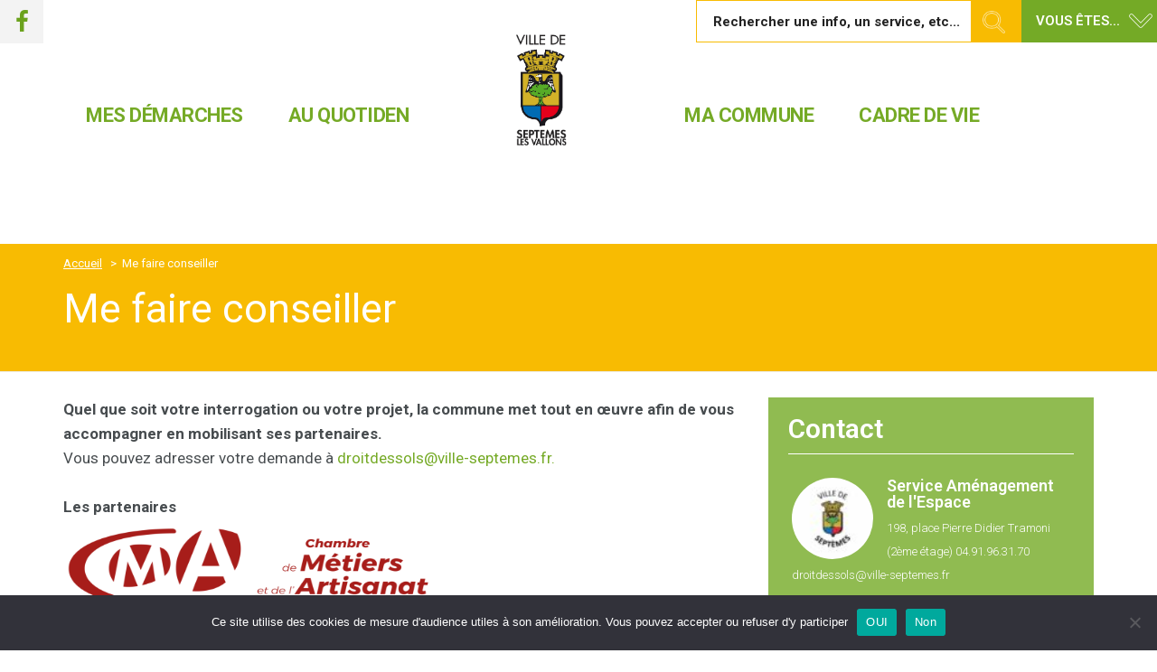

--- FILE ---
content_type: text/html; charset=UTF-8
request_url: https://ville-septemes.fr/me-faire-conseiller/
body_size: 28607
content:
	<!DOCTYPE html>

<html lang="fr-FR">
<head>
	<meta charset="UTF-8">
	<meta http-equiv="X-UA-Compatible" content="IE=edge">
	<meta name="viewport" content="width=device-width, initial-scale=1">

	
	
	<link rel="profile" href="https://gmpg.org/xfn/11">
	<link rel="pingback" href="https://ville-septemes.fr/xmlrpc.php">

		
	<meta name='robots' content='index, follow, max-image-preview:large, max-snippet:-1, max-video-preview:-1' />

	<!-- This site is optimized with the Yoast SEO plugin v26.8 - https://yoast.com/product/yoast-seo-wordpress/ -->
	<title>Me faire conseiller - Ville de Septèmes-les-Vallons</title>
	<link rel="canonical" href="https://ville-septemes.fr/me-faire-conseiller/" />
	<meta property="og:locale" content="fr_FR" />
	<meta property="og:type" content="article" />
	<meta property="og:title" content="Me faire conseiller - Ville de Septèmes-les-Vallons" />
	<meta property="og:description" content="Quel que soit votre interrogation ou votre projet, la commune met tout en œuvre afin de vous accompagner en mobilisant ses partenaires. Vous pouvez adresser votre demande à droitdessols@ville-septemes.fr.   Les partenaires L&rsquo;adresse unique et sans rendez-vous à Marseille pour toutes vos formalités et formations. Horaires d&rsquo;ouverture : 8h30 &#8211; 12h30 / 13h30 &#8211; 17h [&hellip;]" />
	<meta property="og:url" content="https://ville-septemes.fr/me-faire-conseiller/" />
	<meta property="og:site_name" content="Ville de Septèmes-les-Vallons" />
	<meta property="article:modified_time" content="2023-03-14T09:28:02+00:00" />
	<meta property="og:image" content="https://ville-septemes.fr/wp-content/uploads/2023/03/logo-cmar-1024x372.png" />
	<meta name="twitter:card" content="summary_large_image" />
	<meta name="twitter:label1" content="Durée de lecture estimée" />
	<meta name="twitter:data1" content="1 minute" />
	<script type="application/ld+json" class="yoast-schema-graph">{"@context":"https://schema.org","@graph":[{"@type":"WebPage","@id":"https://ville-septemes.fr/me-faire-conseiller/","url":"https://ville-septemes.fr/me-faire-conseiller/","name":"Me faire conseiller - Ville de Septèmes-les-Vallons","isPartOf":{"@id":"https://ville-septemes.fr/#website"},"primaryImageOfPage":{"@id":"https://ville-septemes.fr/me-faire-conseiller/#primaryimage"},"image":{"@id":"https://ville-septemes.fr/me-faire-conseiller/#primaryimage"},"thumbnailUrl":"https://ville-septemes.fr/wp-content/uploads/2023/03/logo-cmar-1024x372.png","datePublished":"2023-02-02T16:07:18+00:00","dateModified":"2023-03-14T09:28:02+00:00","breadcrumb":{"@id":"https://ville-septemes.fr/me-faire-conseiller/#breadcrumb"},"inLanguage":"fr-FR","potentialAction":[{"@type":"ReadAction","target":["https://ville-septemes.fr/me-faire-conseiller/"]}]},{"@type":"ImageObject","inLanguage":"fr-FR","@id":"https://ville-septemes.fr/me-faire-conseiller/#primaryimage","url":"https://ville-septemes.fr/wp-content/uploads/2023/03/logo-cmar.png","contentUrl":"https://ville-septemes.fr/wp-content/uploads/2023/03/logo-cmar.png","width":2146,"height":780},{"@type":"BreadcrumbList","@id":"https://ville-septemes.fr/me-faire-conseiller/#breadcrumb","itemListElement":[{"@type":"ListItem","position":1,"name":"Accueil","item":"https://ville-septemes.fr/"},{"@type":"ListItem","position":2,"name":"Me faire conseiller"}]},{"@type":"WebSite","@id":"https://ville-septemes.fr/#website","url":"https://ville-septemes.fr/","name":"Ville de Septèmes-les-Vallons","description":"","potentialAction":[{"@type":"SearchAction","target":{"@type":"EntryPoint","urlTemplate":"https://ville-septemes.fr/?s={search_term_string}"},"query-input":{"@type":"PropertyValueSpecification","valueRequired":true,"valueName":"search_term_string"}}],"inLanguage":"fr-FR"}]}</script>
	<!-- / Yoast SEO plugin. -->


<link rel='dns-prefetch' href='//maps.googleapis.com' />
<link rel='dns-prefetch' href='//maxcdn.bootstrapcdn.com' />
<link rel='dns-prefetch' href='//code.jquery.com' />
<link rel='dns-prefetch' href='//maps.google.com' />
<link rel='dns-prefetch' href='//fonts.googleapis.com' />
<link rel="alternate" type="application/rss+xml" title="Ville de Septèmes-les-Vallons &raquo; Flux" href="https://ville-septemes.fr/feed/" />
<link rel="alternate" title="oEmbed (JSON)" type="application/json+oembed" href="https://ville-septemes.fr/wp-json/oembed/1.0/embed?url=https%3A%2F%2Fville-septemes.fr%2Fme-faire-conseiller%2F" />
<link rel="alternate" title="oEmbed (XML)" type="text/xml+oembed" href="https://ville-septemes.fr/wp-json/oembed/1.0/embed?url=https%3A%2F%2Fville-septemes.fr%2Fme-faire-conseiller%2F&#038;format=xml" />
<style id='wp-img-auto-sizes-contain-inline-css' type='text/css'>
img:is([sizes=auto i],[sizes^="auto," i]){contain-intrinsic-size:3000px 1500px}
/*# sourceURL=wp-img-auto-sizes-contain-inline-css */
</style>
<link rel='stylesheet' id='validate-engine-css-css' href='https://ville-septemes.fr/wp-content/plugins/wysija-newsletters/css/validationEngine.jquery.css' type='text/css' media='all' />
<style id='wp-emoji-styles-inline-css' type='text/css'>

	img.wp-smiley, img.emoji {
		display: inline !important;
		border: none !important;
		box-shadow: none !important;
		height: 1em !important;
		width: 1em !important;
		margin: 0 0.07em !important;
		vertical-align: -0.1em !important;
		background: none !important;
		padding: 0 !important;
	}
/*# sourceURL=wp-emoji-styles-inline-css */
</style>
<link rel='stylesheet' id='wp-block-library-css' href='https://ville-septemes.fr/wp-includes/css/dist/block-library/style.min.css' type='text/css' media='all' />
<style id='wp-block-heading-inline-css' type='text/css'>
h1:where(.wp-block-heading).has-background,h2:where(.wp-block-heading).has-background,h3:where(.wp-block-heading).has-background,h4:where(.wp-block-heading).has-background,h5:where(.wp-block-heading).has-background,h6:where(.wp-block-heading).has-background{padding:1.25em 2.375em}h1.has-text-align-left[style*=writing-mode]:where([style*=vertical-lr]),h1.has-text-align-right[style*=writing-mode]:where([style*=vertical-rl]),h2.has-text-align-left[style*=writing-mode]:where([style*=vertical-lr]),h2.has-text-align-right[style*=writing-mode]:where([style*=vertical-rl]),h3.has-text-align-left[style*=writing-mode]:where([style*=vertical-lr]),h3.has-text-align-right[style*=writing-mode]:where([style*=vertical-rl]),h4.has-text-align-left[style*=writing-mode]:where([style*=vertical-lr]),h4.has-text-align-right[style*=writing-mode]:where([style*=vertical-rl]),h5.has-text-align-left[style*=writing-mode]:where([style*=vertical-lr]),h5.has-text-align-right[style*=writing-mode]:where([style*=vertical-rl]),h6.has-text-align-left[style*=writing-mode]:where([style*=vertical-lr]),h6.has-text-align-right[style*=writing-mode]:where([style*=vertical-rl]){rotate:180deg}
/*# sourceURL=https://ville-septemes.fr/wp-includes/blocks/heading/style.min.css */
</style>
<style id='wp-block-social-links-inline-css' type='text/css'>
.wp-block-social-links{background:none;box-sizing:border-box;margin-left:0;padding-left:0;padding-right:0;text-indent:0}.wp-block-social-links .wp-social-link a,.wp-block-social-links .wp-social-link a:hover{border-bottom:0;box-shadow:none;text-decoration:none}.wp-block-social-links .wp-social-link svg{height:1em;width:1em}.wp-block-social-links .wp-social-link span:not(.screen-reader-text){font-size:.65em;margin-left:.5em;margin-right:.5em}.wp-block-social-links.has-small-icon-size{font-size:16px}.wp-block-social-links,.wp-block-social-links.has-normal-icon-size{font-size:24px}.wp-block-social-links.has-large-icon-size{font-size:36px}.wp-block-social-links.has-huge-icon-size{font-size:48px}.wp-block-social-links.aligncenter{display:flex;justify-content:center}.wp-block-social-links.alignright{justify-content:flex-end}.wp-block-social-link{border-radius:9999px;display:block}@media not (prefers-reduced-motion){.wp-block-social-link{transition:transform .1s ease}}.wp-block-social-link{height:auto}.wp-block-social-link a{align-items:center;display:flex;line-height:0}.wp-block-social-link:hover{transform:scale(1.1)}.wp-block-social-links .wp-block-social-link.wp-social-link{display:inline-block;margin:0;padding:0}.wp-block-social-links .wp-block-social-link.wp-social-link .wp-block-social-link-anchor,.wp-block-social-links .wp-block-social-link.wp-social-link .wp-block-social-link-anchor svg,.wp-block-social-links .wp-block-social-link.wp-social-link .wp-block-social-link-anchor:active,.wp-block-social-links .wp-block-social-link.wp-social-link .wp-block-social-link-anchor:hover,.wp-block-social-links .wp-block-social-link.wp-social-link .wp-block-social-link-anchor:visited{color:currentColor;fill:currentColor}:where(.wp-block-social-links:not(.is-style-logos-only)) .wp-social-link{background-color:#f0f0f0;color:#444}:where(.wp-block-social-links:not(.is-style-logos-only)) .wp-social-link-amazon{background-color:#f90;color:#fff}:where(.wp-block-social-links:not(.is-style-logos-only)) .wp-social-link-bandcamp{background-color:#1ea0c3;color:#fff}:where(.wp-block-social-links:not(.is-style-logos-only)) .wp-social-link-behance{background-color:#0757fe;color:#fff}:where(.wp-block-social-links:not(.is-style-logos-only)) .wp-social-link-bluesky{background-color:#0a7aff;color:#fff}:where(.wp-block-social-links:not(.is-style-logos-only)) .wp-social-link-codepen{background-color:#1e1f26;color:#fff}:where(.wp-block-social-links:not(.is-style-logos-only)) .wp-social-link-deviantart{background-color:#02e49b;color:#fff}:where(.wp-block-social-links:not(.is-style-logos-only)) .wp-social-link-discord{background-color:#5865f2;color:#fff}:where(.wp-block-social-links:not(.is-style-logos-only)) .wp-social-link-dribbble{background-color:#e94c89;color:#fff}:where(.wp-block-social-links:not(.is-style-logos-only)) .wp-social-link-dropbox{background-color:#4280ff;color:#fff}:where(.wp-block-social-links:not(.is-style-logos-only)) .wp-social-link-etsy{background-color:#f45800;color:#fff}:where(.wp-block-social-links:not(.is-style-logos-only)) .wp-social-link-facebook{background-color:#0866ff;color:#fff}:where(.wp-block-social-links:not(.is-style-logos-only)) .wp-social-link-fivehundredpx{background-color:#000;color:#fff}:where(.wp-block-social-links:not(.is-style-logos-only)) .wp-social-link-flickr{background-color:#0461dd;color:#fff}:where(.wp-block-social-links:not(.is-style-logos-only)) .wp-social-link-foursquare{background-color:#e65678;color:#fff}:where(.wp-block-social-links:not(.is-style-logos-only)) .wp-social-link-github{background-color:#24292d;color:#fff}:where(.wp-block-social-links:not(.is-style-logos-only)) .wp-social-link-goodreads{background-color:#eceadd;color:#382110}:where(.wp-block-social-links:not(.is-style-logos-only)) .wp-social-link-google{background-color:#ea4434;color:#fff}:where(.wp-block-social-links:not(.is-style-logos-only)) .wp-social-link-gravatar{background-color:#1d4fc4;color:#fff}:where(.wp-block-social-links:not(.is-style-logos-only)) .wp-social-link-instagram{background-color:#f00075;color:#fff}:where(.wp-block-social-links:not(.is-style-logos-only)) .wp-social-link-lastfm{background-color:#e21b24;color:#fff}:where(.wp-block-social-links:not(.is-style-logos-only)) .wp-social-link-linkedin{background-color:#0d66c2;color:#fff}:where(.wp-block-social-links:not(.is-style-logos-only)) .wp-social-link-mastodon{background-color:#3288d4;color:#fff}:where(.wp-block-social-links:not(.is-style-logos-only)) .wp-social-link-medium{background-color:#000;color:#fff}:where(.wp-block-social-links:not(.is-style-logos-only)) .wp-social-link-meetup{background-color:#f6405f;color:#fff}:where(.wp-block-social-links:not(.is-style-logos-only)) .wp-social-link-patreon{background-color:#000;color:#fff}:where(.wp-block-social-links:not(.is-style-logos-only)) .wp-social-link-pinterest{background-color:#e60122;color:#fff}:where(.wp-block-social-links:not(.is-style-logos-only)) .wp-social-link-pocket{background-color:#ef4155;color:#fff}:where(.wp-block-social-links:not(.is-style-logos-only)) .wp-social-link-reddit{background-color:#ff4500;color:#fff}:where(.wp-block-social-links:not(.is-style-logos-only)) .wp-social-link-skype{background-color:#0478d7;color:#fff}:where(.wp-block-social-links:not(.is-style-logos-only)) .wp-social-link-snapchat{background-color:#fefc00;color:#fff;stroke:#000}:where(.wp-block-social-links:not(.is-style-logos-only)) .wp-social-link-soundcloud{background-color:#ff5600;color:#fff}:where(.wp-block-social-links:not(.is-style-logos-only)) .wp-social-link-spotify{background-color:#1bd760;color:#fff}:where(.wp-block-social-links:not(.is-style-logos-only)) .wp-social-link-telegram{background-color:#2aabee;color:#fff}:where(.wp-block-social-links:not(.is-style-logos-only)) .wp-social-link-threads{background-color:#000;color:#fff}:where(.wp-block-social-links:not(.is-style-logos-only)) .wp-social-link-tiktok{background-color:#000;color:#fff}:where(.wp-block-social-links:not(.is-style-logos-only)) .wp-social-link-tumblr{background-color:#011835;color:#fff}:where(.wp-block-social-links:not(.is-style-logos-only)) .wp-social-link-twitch{background-color:#6440a4;color:#fff}:where(.wp-block-social-links:not(.is-style-logos-only)) .wp-social-link-twitter{background-color:#1da1f2;color:#fff}:where(.wp-block-social-links:not(.is-style-logos-only)) .wp-social-link-vimeo{background-color:#1eb7ea;color:#fff}:where(.wp-block-social-links:not(.is-style-logos-only)) .wp-social-link-vk{background-color:#4680c2;color:#fff}:where(.wp-block-social-links:not(.is-style-logos-only)) .wp-social-link-wordpress{background-color:#3499cd;color:#fff}:where(.wp-block-social-links:not(.is-style-logos-only)) .wp-social-link-whatsapp{background-color:#25d366;color:#fff}:where(.wp-block-social-links:not(.is-style-logos-only)) .wp-social-link-x{background-color:#000;color:#fff}:where(.wp-block-social-links:not(.is-style-logos-only)) .wp-social-link-yelp{background-color:#d32422;color:#fff}:where(.wp-block-social-links:not(.is-style-logos-only)) .wp-social-link-youtube{background-color:red;color:#fff}:where(.wp-block-social-links.is-style-logos-only) .wp-social-link{background:none}:where(.wp-block-social-links.is-style-logos-only) .wp-social-link svg{height:1.25em;width:1.25em}:where(.wp-block-social-links.is-style-logos-only) .wp-social-link-amazon{color:#f90}:where(.wp-block-social-links.is-style-logos-only) .wp-social-link-bandcamp{color:#1ea0c3}:where(.wp-block-social-links.is-style-logos-only) .wp-social-link-behance{color:#0757fe}:where(.wp-block-social-links.is-style-logos-only) .wp-social-link-bluesky{color:#0a7aff}:where(.wp-block-social-links.is-style-logos-only) .wp-social-link-codepen{color:#1e1f26}:where(.wp-block-social-links.is-style-logos-only) .wp-social-link-deviantart{color:#02e49b}:where(.wp-block-social-links.is-style-logos-only) .wp-social-link-discord{color:#5865f2}:where(.wp-block-social-links.is-style-logos-only) .wp-social-link-dribbble{color:#e94c89}:where(.wp-block-social-links.is-style-logos-only) .wp-social-link-dropbox{color:#4280ff}:where(.wp-block-social-links.is-style-logos-only) .wp-social-link-etsy{color:#f45800}:where(.wp-block-social-links.is-style-logos-only) .wp-social-link-facebook{color:#0866ff}:where(.wp-block-social-links.is-style-logos-only) .wp-social-link-fivehundredpx{color:#000}:where(.wp-block-social-links.is-style-logos-only) .wp-social-link-flickr{color:#0461dd}:where(.wp-block-social-links.is-style-logos-only) .wp-social-link-foursquare{color:#e65678}:where(.wp-block-social-links.is-style-logos-only) .wp-social-link-github{color:#24292d}:where(.wp-block-social-links.is-style-logos-only) .wp-social-link-goodreads{color:#382110}:where(.wp-block-social-links.is-style-logos-only) .wp-social-link-google{color:#ea4434}:where(.wp-block-social-links.is-style-logos-only) .wp-social-link-gravatar{color:#1d4fc4}:where(.wp-block-social-links.is-style-logos-only) .wp-social-link-instagram{color:#f00075}:where(.wp-block-social-links.is-style-logos-only) .wp-social-link-lastfm{color:#e21b24}:where(.wp-block-social-links.is-style-logos-only) .wp-social-link-linkedin{color:#0d66c2}:where(.wp-block-social-links.is-style-logos-only) .wp-social-link-mastodon{color:#3288d4}:where(.wp-block-social-links.is-style-logos-only) .wp-social-link-medium{color:#000}:where(.wp-block-social-links.is-style-logos-only) .wp-social-link-meetup{color:#f6405f}:where(.wp-block-social-links.is-style-logos-only) .wp-social-link-patreon{color:#000}:where(.wp-block-social-links.is-style-logos-only) .wp-social-link-pinterest{color:#e60122}:where(.wp-block-social-links.is-style-logos-only) .wp-social-link-pocket{color:#ef4155}:where(.wp-block-social-links.is-style-logos-only) .wp-social-link-reddit{color:#ff4500}:where(.wp-block-social-links.is-style-logos-only) .wp-social-link-skype{color:#0478d7}:where(.wp-block-social-links.is-style-logos-only) .wp-social-link-snapchat{color:#fff;stroke:#000}:where(.wp-block-social-links.is-style-logos-only) .wp-social-link-soundcloud{color:#ff5600}:where(.wp-block-social-links.is-style-logos-only) .wp-social-link-spotify{color:#1bd760}:where(.wp-block-social-links.is-style-logos-only) .wp-social-link-telegram{color:#2aabee}:where(.wp-block-social-links.is-style-logos-only) .wp-social-link-threads{color:#000}:where(.wp-block-social-links.is-style-logos-only) .wp-social-link-tiktok{color:#000}:where(.wp-block-social-links.is-style-logos-only) .wp-social-link-tumblr{color:#011835}:where(.wp-block-social-links.is-style-logos-only) .wp-social-link-twitch{color:#6440a4}:where(.wp-block-social-links.is-style-logos-only) .wp-social-link-twitter{color:#1da1f2}:where(.wp-block-social-links.is-style-logos-only) .wp-social-link-vimeo{color:#1eb7ea}:where(.wp-block-social-links.is-style-logos-only) .wp-social-link-vk{color:#4680c2}:where(.wp-block-social-links.is-style-logos-only) .wp-social-link-whatsapp{color:#25d366}:where(.wp-block-social-links.is-style-logos-only) .wp-social-link-wordpress{color:#3499cd}:where(.wp-block-social-links.is-style-logos-only) .wp-social-link-x{color:#000}:where(.wp-block-social-links.is-style-logos-only) .wp-social-link-yelp{color:#d32422}:where(.wp-block-social-links.is-style-logos-only) .wp-social-link-youtube{color:red}.wp-block-social-links.is-style-pill-shape .wp-social-link{width:auto}:root :where(.wp-block-social-links .wp-social-link a){padding:.25em}:root :where(.wp-block-social-links.is-style-logos-only .wp-social-link a){padding:0}:root :where(.wp-block-social-links.is-style-pill-shape .wp-social-link a){padding-left:.6666666667em;padding-right:.6666666667em}.wp-block-social-links:not(.has-icon-color):not(.has-icon-background-color) .wp-social-link-snapchat .wp-block-social-link-label{color:#000}
/*# sourceURL=https://ville-septemes.fr/wp-includes/blocks/social-links/style.min.css */
</style>
<style id='global-styles-inline-css' type='text/css'>
:root{--wp--preset--aspect-ratio--square: 1;--wp--preset--aspect-ratio--4-3: 4/3;--wp--preset--aspect-ratio--3-4: 3/4;--wp--preset--aspect-ratio--3-2: 3/2;--wp--preset--aspect-ratio--2-3: 2/3;--wp--preset--aspect-ratio--16-9: 16/9;--wp--preset--aspect-ratio--9-16: 9/16;--wp--preset--color--black: #000000;--wp--preset--color--cyan-bluish-gray: #abb8c3;--wp--preset--color--white: #ffffff;--wp--preset--color--pale-pink: #f78da7;--wp--preset--color--vivid-red: #cf2e2e;--wp--preset--color--luminous-vivid-orange: #ff6900;--wp--preset--color--luminous-vivid-amber: #fcb900;--wp--preset--color--light-green-cyan: #7bdcb5;--wp--preset--color--vivid-green-cyan: #00d084;--wp--preset--color--pale-cyan-blue: #8ed1fc;--wp--preset--color--vivid-cyan-blue: #0693e3;--wp--preset--color--vivid-purple: #9b51e0;--wp--preset--gradient--vivid-cyan-blue-to-vivid-purple: linear-gradient(135deg,rgb(6,147,227) 0%,rgb(155,81,224) 100%);--wp--preset--gradient--light-green-cyan-to-vivid-green-cyan: linear-gradient(135deg,rgb(122,220,180) 0%,rgb(0,208,130) 100%);--wp--preset--gradient--luminous-vivid-amber-to-luminous-vivid-orange: linear-gradient(135deg,rgb(252,185,0) 0%,rgb(255,105,0) 100%);--wp--preset--gradient--luminous-vivid-orange-to-vivid-red: linear-gradient(135deg,rgb(255,105,0) 0%,rgb(207,46,46) 100%);--wp--preset--gradient--very-light-gray-to-cyan-bluish-gray: linear-gradient(135deg,rgb(238,238,238) 0%,rgb(169,184,195) 100%);--wp--preset--gradient--cool-to-warm-spectrum: linear-gradient(135deg,rgb(74,234,220) 0%,rgb(151,120,209) 20%,rgb(207,42,186) 40%,rgb(238,44,130) 60%,rgb(251,105,98) 80%,rgb(254,248,76) 100%);--wp--preset--gradient--blush-light-purple: linear-gradient(135deg,rgb(255,206,236) 0%,rgb(152,150,240) 100%);--wp--preset--gradient--blush-bordeaux: linear-gradient(135deg,rgb(254,205,165) 0%,rgb(254,45,45) 50%,rgb(107,0,62) 100%);--wp--preset--gradient--luminous-dusk: linear-gradient(135deg,rgb(255,203,112) 0%,rgb(199,81,192) 50%,rgb(65,88,208) 100%);--wp--preset--gradient--pale-ocean: linear-gradient(135deg,rgb(255,245,203) 0%,rgb(182,227,212) 50%,rgb(51,167,181) 100%);--wp--preset--gradient--electric-grass: linear-gradient(135deg,rgb(202,248,128) 0%,rgb(113,206,126) 100%);--wp--preset--gradient--midnight: linear-gradient(135deg,rgb(2,3,129) 0%,rgb(40,116,252) 100%);--wp--preset--font-size--small: 13px;--wp--preset--font-size--medium: 20px;--wp--preset--font-size--large: 36px;--wp--preset--font-size--x-large: 42px;--wp--preset--spacing--20: 0.44rem;--wp--preset--spacing--30: 0.67rem;--wp--preset--spacing--40: 1rem;--wp--preset--spacing--50: 1.5rem;--wp--preset--spacing--60: 2.25rem;--wp--preset--spacing--70: 3.38rem;--wp--preset--spacing--80: 5.06rem;--wp--preset--shadow--natural: 6px 6px 9px rgba(0, 0, 0, 0.2);--wp--preset--shadow--deep: 12px 12px 50px rgba(0, 0, 0, 0.4);--wp--preset--shadow--sharp: 6px 6px 0px rgba(0, 0, 0, 0.2);--wp--preset--shadow--outlined: 6px 6px 0px -3px rgb(255, 255, 255), 6px 6px rgb(0, 0, 0);--wp--preset--shadow--crisp: 6px 6px 0px rgb(0, 0, 0);}:where(.is-layout-flex){gap: 0.5em;}:where(.is-layout-grid){gap: 0.5em;}body .is-layout-flex{display: flex;}.is-layout-flex{flex-wrap: wrap;align-items: center;}.is-layout-flex > :is(*, div){margin: 0;}body .is-layout-grid{display: grid;}.is-layout-grid > :is(*, div){margin: 0;}:where(.wp-block-columns.is-layout-flex){gap: 2em;}:where(.wp-block-columns.is-layout-grid){gap: 2em;}:where(.wp-block-post-template.is-layout-flex){gap: 1.25em;}:where(.wp-block-post-template.is-layout-grid){gap: 1.25em;}.has-black-color{color: var(--wp--preset--color--black) !important;}.has-cyan-bluish-gray-color{color: var(--wp--preset--color--cyan-bluish-gray) !important;}.has-white-color{color: var(--wp--preset--color--white) !important;}.has-pale-pink-color{color: var(--wp--preset--color--pale-pink) !important;}.has-vivid-red-color{color: var(--wp--preset--color--vivid-red) !important;}.has-luminous-vivid-orange-color{color: var(--wp--preset--color--luminous-vivid-orange) !important;}.has-luminous-vivid-amber-color{color: var(--wp--preset--color--luminous-vivid-amber) !important;}.has-light-green-cyan-color{color: var(--wp--preset--color--light-green-cyan) !important;}.has-vivid-green-cyan-color{color: var(--wp--preset--color--vivid-green-cyan) !important;}.has-pale-cyan-blue-color{color: var(--wp--preset--color--pale-cyan-blue) !important;}.has-vivid-cyan-blue-color{color: var(--wp--preset--color--vivid-cyan-blue) !important;}.has-vivid-purple-color{color: var(--wp--preset--color--vivid-purple) !important;}.has-black-background-color{background-color: var(--wp--preset--color--black) !important;}.has-cyan-bluish-gray-background-color{background-color: var(--wp--preset--color--cyan-bluish-gray) !important;}.has-white-background-color{background-color: var(--wp--preset--color--white) !important;}.has-pale-pink-background-color{background-color: var(--wp--preset--color--pale-pink) !important;}.has-vivid-red-background-color{background-color: var(--wp--preset--color--vivid-red) !important;}.has-luminous-vivid-orange-background-color{background-color: var(--wp--preset--color--luminous-vivid-orange) !important;}.has-luminous-vivid-amber-background-color{background-color: var(--wp--preset--color--luminous-vivid-amber) !important;}.has-light-green-cyan-background-color{background-color: var(--wp--preset--color--light-green-cyan) !important;}.has-vivid-green-cyan-background-color{background-color: var(--wp--preset--color--vivid-green-cyan) !important;}.has-pale-cyan-blue-background-color{background-color: var(--wp--preset--color--pale-cyan-blue) !important;}.has-vivid-cyan-blue-background-color{background-color: var(--wp--preset--color--vivid-cyan-blue) !important;}.has-vivid-purple-background-color{background-color: var(--wp--preset--color--vivid-purple) !important;}.has-black-border-color{border-color: var(--wp--preset--color--black) !important;}.has-cyan-bluish-gray-border-color{border-color: var(--wp--preset--color--cyan-bluish-gray) !important;}.has-white-border-color{border-color: var(--wp--preset--color--white) !important;}.has-pale-pink-border-color{border-color: var(--wp--preset--color--pale-pink) !important;}.has-vivid-red-border-color{border-color: var(--wp--preset--color--vivid-red) !important;}.has-luminous-vivid-orange-border-color{border-color: var(--wp--preset--color--luminous-vivid-orange) !important;}.has-luminous-vivid-amber-border-color{border-color: var(--wp--preset--color--luminous-vivid-amber) !important;}.has-light-green-cyan-border-color{border-color: var(--wp--preset--color--light-green-cyan) !important;}.has-vivid-green-cyan-border-color{border-color: var(--wp--preset--color--vivid-green-cyan) !important;}.has-pale-cyan-blue-border-color{border-color: var(--wp--preset--color--pale-cyan-blue) !important;}.has-vivid-cyan-blue-border-color{border-color: var(--wp--preset--color--vivid-cyan-blue) !important;}.has-vivid-purple-border-color{border-color: var(--wp--preset--color--vivid-purple) !important;}.has-vivid-cyan-blue-to-vivid-purple-gradient-background{background: var(--wp--preset--gradient--vivid-cyan-blue-to-vivid-purple) !important;}.has-light-green-cyan-to-vivid-green-cyan-gradient-background{background: var(--wp--preset--gradient--light-green-cyan-to-vivid-green-cyan) !important;}.has-luminous-vivid-amber-to-luminous-vivid-orange-gradient-background{background: var(--wp--preset--gradient--luminous-vivid-amber-to-luminous-vivid-orange) !important;}.has-luminous-vivid-orange-to-vivid-red-gradient-background{background: var(--wp--preset--gradient--luminous-vivid-orange-to-vivid-red) !important;}.has-very-light-gray-to-cyan-bluish-gray-gradient-background{background: var(--wp--preset--gradient--very-light-gray-to-cyan-bluish-gray) !important;}.has-cool-to-warm-spectrum-gradient-background{background: var(--wp--preset--gradient--cool-to-warm-spectrum) !important;}.has-blush-light-purple-gradient-background{background: var(--wp--preset--gradient--blush-light-purple) !important;}.has-blush-bordeaux-gradient-background{background: var(--wp--preset--gradient--blush-bordeaux) !important;}.has-luminous-dusk-gradient-background{background: var(--wp--preset--gradient--luminous-dusk) !important;}.has-pale-ocean-gradient-background{background: var(--wp--preset--gradient--pale-ocean) !important;}.has-electric-grass-gradient-background{background: var(--wp--preset--gradient--electric-grass) !important;}.has-midnight-gradient-background{background: var(--wp--preset--gradient--midnight) !important;}.has-small-font-size{font-size: var(--wp--preset--font-size--small) !important;}.has-medium-font-size{font-size: var(--wp--preset--font-size--medium) !important;}.has-large-font-size{font-size: var(--wp--preset--font-size--large) !important;}.has-x-large-font-size{font-size: var(--wp--preset--font-size--x-large) !important;}
/*# sourceURL=global-styles-inline-css */
</style>
<style id='core-block-supports-inline-css' type='text/css'>
.wp-container-core-social-links-is-layout-fdcfc74e{justify-content:flex-start;}
/*# sourceURL=core-block-supports-inline-css */
</style>

<style id='classic-theme-styles-inline-css' type='text/css'>
/*! This file is auto-generated */
.wp-block-button__link{color:#fff;background-color:#32373c;border-radius:9999px;box-shadow:none;text-decoration:none;padding:calc(.667em + 2px) calc(1.333em + 2px);font-size:1.125em}.wp-block-file__button{background:#32373c;color:#fff;text-decoration:none}
/*# sourceURL=/wp-includes/css/classic-themes.min.css */
</style>
<link rel='stylesheet' id='cookie-notice-front-css' href='https://ville-septemes.fr/wp-content/plugins/cookie-notice/css/front.min.css' type='text/css' media='all' />
<link rel='stylesheet' id='PVGM-swipe-css-css' href='https://ville-septemes.fr/wp-content/plugins/photo-video-gallery-master/lightbox/swipebox/swipebox.css' type='text/css' media='all' />
<link rel='stylesheet' id='PVGM-boot-strap-css-css' href='https://ville-septemes.fr/wp-content/plugins/photo-video-gallery-master/css/bootstrap.css' type='text/css' media='all' />
<link rel='stylesheet' id='pvgm-effects-css-css' href='https://ville-septemes.fr/wp-content/plugins/photo-video-gallery-master/css/pvgm-effects.css' type='text/css' media='all' />
<link rel='stylesheet' id='wppopups-base-css' href='https://ville-septemes.fr/wp-content/plugins/wp-popups-lite/src/assets/css/wppopups-base.css' type='text/css' media='all' />
<link rel='stylesheet' id='bear-css' href='https://ville-septemes.fr/wp-content/themes/basic/assets/css/bear.min.css' type='text/css' media='all' />
<link rel='stylesheet' id='bigmenu-css' href='https://ville-septemes.fr/wp-content/themes/basic/assets/css/jquery.bigmenu.min.css' type='text/css' media='all' />
<link rel='stylesheet' id='basic-css' href='https://ville-septemes.fr/wp-content/themes/basic/assets/css/theme.css' type='text/css' media='all' />
<link rel='stylesheet' id='basic-style-css' href='https://ville-septemes.fr/wp-content/themes/basic/style.css' type='text/css' media='all' />
<link rel='stylesheet' id='Roboto-css' href='https://fonts.googleapis.com/css?family=Roboto%3A200%2C300%2C400%2C500%2C600%2C700%2C400italic%2C700italic%2C900&#038;ver=fbab5351be0f521649d2552d10a2c2a6' type='text/css' media='all' />
<link rel='stylesheet' id='font-awesome-css' href='//maxcdn.bootstrapcdn.com/font-awesome/4.3.0/css/font-awesome.min.css' type='text/css' media='all' />
<link rel='stylesheet' id='photoswipe-core-css-css' href='https://ville-septemes.fr/wp-content/themes/basic/libs/simple-photoswipe/lib/photoswipe.css' type='text/css' media='all' />
<link rel='stylesheet' id='photoswipe-default-skin-css' href='https://ville-septemes.fr/wp-content/themes/basic/libs/simple-photoswipe/lib/default-skin/default-skin.css' type='text/css' media='all' />
<link rel='stylesheet' id='big-menu-css' href='https://ville-septemes.fr/wp-content/themes/basic/assets/css/jquery.bigmenu.min.css' type='text/css' media='all' />
<link rel='stylesheet' id='style-css' href='https://ville-septemes.fr/wp-content/themes/basic/style.css' type='text/css' media='all' />
<link rel='stylesheet' id='demo-2-theme-css' href='https://ville-septemes.fr/wp-content/themes/acheres/assets/css/demo2.css' type='text/css' media='all' />
<link rel='stylesheet' id='wpdevelop-bts-css' href='https://ville-septemes.fr/wp-content/plugins/booking/vendors/_custom/bootstrap-css/css/bootstrap.css' type='text/css' media='all' />
<link rel='stylesheet' id='wpdevelop-bts-theme-css' href='https://ville-septemes.fr/wp-content/plugins/booking/vendors/_custom/bootstrap-css/css/bootstrap-theme.css' type='text/css' media='all' />
<link rel='stylesheet' id='wpbc-tippy-popover-css' href='https://ville-septemes.fr/wp-content/plugins/booking/vendors/_custom/tippy.js/themes/wpbc-tippy-popover.css' type='text/css' media='all' />
<link rel='stylesheet' id='wpbc-tippy-times-css' href='https://ville-septemes.fr/wp-content/plugins/booking/vendors/_custom/tippy.js/themes/wpbc-tippy-times.css' type='text/css' media='all' />
<link rel='stylesheet' id='wpbc-material-design-icons-css' href='https://ville-septemes.fr/wp-content/plugins/booking/vendors/_custom/material-design-icons/material-design-icons.css' type='text/css' media='all' />
<link rel='stylesheet' id='wpbc-ui-both-css' href='https://ville-septemes.fr/wp-content/plugins/booking/css/wpbc_ui_both.css' type='text/css' media='all' />
<link rel='stylesheet' id='wpbc-client-pages-css' href='https://ville-septemes.fr/wp-content/plugins/booking/css/client.css' type='text/css' media='all' />
<link rel='stylesheet' id='wpbc-all-client-css' href='https://ville-septemes.fr/wp-content/plugins/booking/_dist/all/_out/wpbc_all_client.css' type='text/css' media='all' />
<link rel='stylesheet' id='wpbc-calendar-css' href='https://ville-septemes.fr/wp-content/plugins/booking/css/calendar.css' type='text/css' media='all' />
<link rel='stylesheet' id='wpbc-calendar-skin-css' href='https://ville-septemes.fr/wp-content/plugins/booking/css/skins/multidays.css' type='text/css' media='all' />
<link rel='stylesheet' id='wpbc-flex-timeline-css' href='https://ville-septemes.fr/wp-content/plugins/booking/core/timeline/v2/_out/timeline_v2.1.css' type='text/css' media='all' />
<script data-cfasync="false" type="text/javascript" src="//code.jquery.com/jquery-1.11.2.min.js" id="jquery-js"></script>
<script type="text/javascript" id="cookie-notice-front-js-before">
/* <![CDATA[ */
var cnArgs = {"ajaxUrl":"https:\/\/ville-septemes.fr\/wp-admin\/admin-ajax.php","nonce":"16f3c7d4f9","hideEffect":"fade","position":"bottom","onScroll":false,"onScrollOffset":100,"onClick":false,"cookieName":"cookie_notice_accepted","cookieTime":2592000,"cookieTimeRejected":2592000,"globalCookie":false,"redirection":false,"cache":false,"revokeCookies":false,"revokeCookiesOpt":"automatic"};

//# sourceURL=cookie-notice-front-js-before
/* ]]> */
</script>
<script type="text/javascript" src="https://ville-septemes.fr/wp-content/plugins/cookie-notice/js/front.min.js" id="cookie-notice-front-js"></script>
<script type="text/javascript" src="https://ville-septemes.fr/wp-content/plugins/photo-video-gallery-master/lightbox/swipebox/jquery.swipebox.min.js" id="PVGM-swipe-js-js"></script>
<script type="text/javascript" src="https://maps.google.com/maps/api/js?sensor=true" id="gmap-api-js"></script>
<script type="text/javascript" src="https://ville-septemes.fr/wp-content/themes/basic/libs/simple-photoswipe/lib/photoswipe.min.js" id="photoswipe-js"></script>
<link rel="https://api.w.org/" href="https://ville-septemes.fr/wp-json/" /><link rel="alternate" title="JSON" type="application/json" href="https://ville-septemes.fr/wp-json/wp/v2/pages/31339" /><link rel="EditURI" type="application/rsd+xml" title="RSD" href="https://ville-septemes.fr/xmlrpc.php?rsd" />

<link rel='shortlink' href='https://ville-septemes.fr/?p=31339' />
<link rel="icon" href="https://ville-septemes.fr/wp-content/uploads/2022/10/cropped-cropped-Logo-SeptemesFB36-1-32x32.jpg" sizes="32x32" />
<link rel="icon" href="https://ville-septemes.fr/wp-content/uploads/2022/10/cropped-cropped-Logo-SeptemesFB36-1-192x192.jpg" sizes="192x192" />
<link rel="apple-touch-icon" href="https://ville-septemes.fr/wp-content/uploads/2022/10/cropped-cropped-Logo-SeptemesFB36-1-180x180.jpg" />
<meta name="msapplication-TileImage" content="https://ville-septemes.fr/wp-content/uploads/2022/10/cropped-cropped-Logo-SeptemesFB36-1-270x270.jpg" />
</head>



<body data-rsssl=1 class="wp-singular page-template-default page page-id-31339 wp-theme-basic wp-child-theme-acheres cookies-not-set group-blog">
	
	    <a href="#fm" class="element-invisible">Aller au menu</a></li>
	    <a href="#layout-content" class="element-invisible">Aller au contenu</a></li>	   
	
	<div class="layout-container">

		<div class="layout-header" style="padding-bottom:100px;">
			
			
			<div class="section-headtools text-xs-center">
				<ul class="section-headtools-networks">
				   

			        <li><a href="https://www.facebook.com/leseptemois" target="_blank" class="facebook"><i class="fa fa-facebook fa-lg"></i></a></li>
			         <li><a href="https://twitter.com/mairieacheres?lang=fr" target="_blank" class="twitter"><i class="fa fa-twitter fa-lg"></i></a></li>

			       <!-- <li><a href="http://www.youtube.fr" target="_blank" class="youtube"><i class="fa fa-youtube fa-lg"></i></a></li>  -->
				</ul>
				<div id="navbarprofil" class="">
					
		            <ul class="nav navbar-nav2 section-headtools-links">		              
		              
							   
			        	<li class="li-intranet"><a href="" target="_blank" class="btn btn-default">Visiter l'intranet</a></li>
			        	<li class="li-search"><div class="search-engine">
    <form role="search" method="get" class="search-form" action="/">
        <div class="input-group input-group-lg">
            <span class="input-group-addon"><i class="fa fa-search"></i></span>

            <input type="search" class="form-control" placeholder="Rechercher une info, un service, etc..." value="" name="s" title="Rechercher&nbsp;:">

            <button type="button" class="search-engine-help" data-container="body" data-toggle="popover" data-placement="bottom" data-title="Aide" data-trigger="hover" data-content="
            <ul>
                <li>La recherche est insensible à la casse,</li>
                <li>La recherche retourne 10 résultats par page,</li>
                <li>Les résultats contiennent tous les termes que vous recherchez,</li>
                <li>La recherche d'expressions peut être obtenue par l'utilisation des guillemets,</li>
                <li>Les mots peuvent être exclus en utilisant un signe moins (-), par exemple: libre-arbre.</li>
            </ul>" data-original-title="" title="">
            <i class="fa fa-question-circle"></i>
            </button>
            <span class="input-group-btn">
                <button class="btn btn-alert" type="submit"><i class="visible-sm visible-xs fa fa-search"></i><span class="visible-lg visible-md">Rechercher</span></button>
            </span>
        </div>
    </form>
</div></li>
		        		<li class="dropdown li-profils"><a href="#" class="dropdown-toggle btn btn-primary" data-toggle="dropdown" role="button" aria-haspopup="true" aria-expanded="false">Vous êtes...</a>
			       
					        <ul class="dropdown-menu">
					        	<li class="">
			                        <a href="/profils/citoyen/" class=""><span class="">Citoyen</span></a>
			                    </li>
					        	<li class="">
			                        <a href="/profils/enfant/" class=""><span class="">Enfant</span></a>
			                    </li>
			                    <li class="">
			                        <a href="/profils/jeune/" class=""><span class="">Jeune</span></a>
			                    </li>
			                    <li class="">
			                        <a href="/profils/famille/" class=""><span class="">Famille</span></a>
			                    </li>           
			                   
			                    <li class="">
			                        <a href="/profils/senior/" class=""><span class="">Sénior</span></a>
			                    </li> 
			                    <li class="">
			                        <a href="/profils/sportif/" class=""><span class="">Sportif</span></a>
			                    </li>               

		                	</ul>
		                </li>
		                </ul>
                	</div>              
				

									
			</div>


			<div class="container">
				
				<div class="row">
					<div class="col-lg-12 col-sm-4 col-xs-3 text-xs-center">
					
						<div class="logo-hd">
													    	<a href="https://ville-septemes.fr/">
																			            	<img class="logo-normal img-responsive animated fadeIn" src="https://ville-septemes.fr/wp-content/uploads/2020/11/Capture-d’écran-2020-11-04-à-14.08.54.png" width="80" height="126" alt="Ville de Septèmes-les-Vallons">
					            	<img class="logo-retina img-responsive animated fadeIn" src="https://ville-septemes.fr/wp-content/uploads/2020/11/Capture-d’écran-2020-11-04-à-14.08.54-178x304.png" width="80" height="126" alt="Ville de Septèmes-les-Vallons">
																				    	</a>
													</div>
					</div>		

				</div>
			</div>

			



							
<div id="fm" class="fm layout-navigation">
    <nav class="navbar navbar-default">
        <div class="container">
            <!-- Brand and toggle get grouped for better mobile display -->
            <div class="navbar-header">
                <button type="button" class="navbar-toggle" data-toggle="collapse" data-target=".navbar-ex1-collapse">
                    <span class="sr-only">Toggle navigation</span>
                    <span class="icon-bar"></span>
                    <span class="icon-bar"></span>
                    <span class="icon-bar"></span>
                </button>
                <a href="#layer-search-engine" class="btn search-toggle fm-search-trigger fm-trigger">
                    <i class="fa fa-search"></i>
                </a>
                                        <h1 class="logo pull-md-none" role="banner">
    	        	<a class="navbar-brand" href="https://ville-septemes.fr/">
                	<img class="logo-normal img-responsive animated fadeIn" src="https://ville-septemes.fr/wp-content/uploads/2020/11/Capture-d’écran-2020-11-04-à-14.08.54-123x210.png" height="36" alt="Ville de Septèmes-les-Vallons">
        	<img class="logo-retina img-responsive animated fadeIn" src="https://ville-septemes.fr/wp-content/uploads/2020/11/Capture-d’écran-2020-11-04-à-14.08.54-123x210.png" height="36" alt="Ville de Septèmes-les-Vallons">
                	</a>
            </h1>
                               
            </div>
        
            <div class="collapse navbar-collapse navbar-ex1-collapse">
                            <ul class="nav navbar-nav ">
                                                                                                <li class="level-0"><a href="#layer-17319" class="fm-trigger">MES DÉMARCHES</a></li>
                                                                                                                        <li class="level-1"><a href="#layer-17738" class="fm-trigger">AU QUOTIDEN</a></li>
                                                                                                                        <li class="level-2"><a href="#layer-17320" class="fm-trigger">MA COMMUNE</a></li>
                                                                                                                        <li class="level-3"><a href="#layer-18170" class="fm-trigger">CADRE DE VIE</a></li>
                                                                   <li class="fm-search"><a href="#layer-search-engine" class="fm-search-trigger fm-trigger"><i class="fa fa-search"></i><span class="sr-only">Recherche</span></a></li>
                </ul>
            </div>
        </div>
    </nav>
    <div class="fm-breadcrumb">
        <div class="container">
            <ul></ul>
        </div>
    </div>

    <nav class="fm-subnav">
        <div class="fm-wrapper">
            
            
                            
            <div class="fm-group">
                
                                                                <div id="layer-17319" class="fm-layer">
                                        <div class="container">
                        <div class="row">
                                                    <ul class="fm-textlines">

                                
                                    
                                    <li class="col-md-4">
                                                                                    <a href="https://ville-septemes.fr/formalites-administratives/" class="fm-textline"><span class="fm-textline-title">Formalités administratives</span></a>

                                                                            </li>

                                
                                    
                                    <li class="col-md-4">
                                                                                    <a href="https://ville-septemes.fr/ecole-enfance-et-petite-enfance/" class="fm-textline"><span class="fm-textline-title">Ecole, enfance et petite enfance</span></a>

                                                                            </li>

                                
                                    
                                    <li class="col-md-4">
                                                                                    <a href="https://ville-septemes.fr/logement/" class="fm-textline"><span class="fm-textline-title">Logement</span></a>

                                                                            </li>

                                
                                    
                                    <li class="col-md-4">
                                                                                    <a href="https://ville-septemes.fr/renover-mon-logement/" class="fm-textline"><span class="fm-textline-title">Rénover mon logement</span></a>

                                                                            </li>

                                
                                    
                                    <li class="col-md-4">
                                                                                    <a href="https://ville-septemes.fr/mes-demarches/louer-mon-logement-pensez-au-permis-de-louer/" class="fm-textline"><span class="fm-textline-title">Louer mon logement, pensez au permis de louer !</span></a>

                                                                            </li>

                                
                                    
                                    <li class="col-md-4">
                                                                                    <a href="https://ville-septemes.fr/urbanisme-dia/" class="fm-textline"><span class="fm-textline-title">Urbanisme / DIA</span></a>

                                                                            </li>

                                
                                    
                                    <li class="col-md-4">
                                                                                    <a href="https://ville-septemes.fr/associations/" class="fm-textline"><span class="fm-textline-title">Associations</span></a>

                                                                            </li>

                                
                                    
                                    <li class="col-md-4">
                                                                                    <a href="https://ville-septemes.fr/louer-une-salle/" class="fm-textline"><span class="fm-textline-title">Louer une salle</span></a>

                                                                            </li>

                                
                                    
                                    <li class="col-md-4">
                                                                                    <a href="#layer-24602" class="fm-trigger fm-textline">
                                                <span class="fm-textline-title">Entreprises et commerçants</span>
                                                <!-- <i class="fa fa-angle-right"></i> -->
                                            </a>
                                                                            </li>

                                
                                    
                                    <li class="col-md-4">
                                                                                    <a href="https://ville-septemes.fr/nouveaux-habitants/" class="fm-textline"><span class="fm-textline-title">Nouveaux habitants</span></a>

                                                                            </li>

                                                            </ul>
                        </div>
                    </div>
                </div>
                                                                                                                                                                                                                                                                                                                                <div id="layer-24602" class="fm-layer">
                                        <div class="container">
                        <div class="row">
                                                    <ul class="fm-textlines">

                                
                                    
                                    <li class="col-md-4">
                                                                                    <a href="https://ville-septemes.fr/me-faire-connaitre-nouveau-commercant/" class="fm-textline"><span class="fm-textline-title">Me faire connaître / Nouveau commerçant</span></a>

                                                                            </li>

                                
                                    
                                    <li class="col-md-4">
                                                                                    <a href="https://ville-septemes.fr/me-faire-conseiller/" class="fm-textline"><span class="fm-textline-title">Me faire conseiller</span></a>

                                                                            </li>

                                
                                    
                                    <li class="col-md-4">
                                                                                    <a href="https://ville-septemes.fr/je-cesse-mon-activite-je-cherche-un-repreneur-conseils-et-obligations/" class="fm-textline"><span class="fm-textline-title">Je cesse mon activité, je cherche un repreneur : conseils et obligations</span></a>

                                                                            </li>

                                
                                    
                                    <li class="col-md-4">
                                                                                    <a href="https://ville-septemes.fr/je-cherche-un-local-commercial/" class="fm-textline"><span class="fm-textline-title">Je cherche un local commercial</span></a>

                                                                            </li>

                                
                                    
                                    <li class="col-md-4">
                                                                                    <a href="https://ville-septemes.fr/dynamisation-de-leconomie-locale/" class="fm-textline"><span class="fm-textline-title">Dynamisation de l’économie locale</span></a>

                                                                            </li>

                                
                                    
                                    <li class="col-md-4">
                                                                                    <a href="https://ville-septemes.fr/la-signaletique-et-les-enseignes-commerciales/" class="fm-textline"><span class="fm-textline-title">La signalétique et les enseignes commerciales</span></a>

                                                                            </li>

                                                            </ul>
                        </div>
                    </div>
                </div>
                                                                                                                                                                                                                                                

            </div>
                        
            
                            
            <div class="fm-group">
                
                                                                <div id="layer-17738" class="fm-layer">
                                        <div class="container">
                        <div class="row">
                                                    <ul class="fm-textlines">

                                
                                    
                                    <li class="col-md-4">
                                                                                    <a href="https://ville-septemes.fr/llo-septemes/" class="fm-textline"><span class="fm-textline-title">@llo Septèmes !</span></a>

                                                                            </li>

                                
                                    
                                    <li class="col-md-4">
                                                                                    <a href="https://ville-septemes.fr/les-actualites/" class="fm-textline"><span class="fm-textline-title">Les actualités</span></a>

                                                                            </li>

                                
                                    
                                    <li class="col-md-4">
                                                                                    <a href="https://ville-septemes.fr/lagenda/" class="fm-textline"><span class="fm-textline-title">L’agenda</span></a>

                                                                            </li>

                                
                                    
                                    <li class="col-md-4">
                                                                                    <a href="https://ville-septemes.fr/les-aides-de-laction-sociale/" class="fm-textline"><span class="fm-textline-title">Les aides de l’action sociale</span></a>

                                                                            </li>

                                
                                    
                                    <li class="col-md-4">
                                                                                    <a href="https://ville-septemes.fr/les-modes-de-garde/" class="fm-textline"><span class="fm-textline-title">Les modes de garde</span></a>

                                                                            </li>

                                
                                    
                                    <li class="col-md-4">
                                                                                    <a href="https://ville-septemes.fr/les-transports/" class="fm-textline"><span class="fm-textline-title">Les transports</span></a>

                                                                            </li>

                                
                                    
                                    <li class="col-md-4">
                                                                                    <a href="https://ville-septemes.fr/la-securite-et-la-tranquillite-publiques/" class="fm-textline"><span class="fm-textline-title">La sécurité et la tranquillité publiques</span></a>

                                                                            </li>

                                
                                    
                                    <li class="col-md-4">
                                                                                    <a href="https://ville-septemes.fr/le-stationnement-et-la-zone-bleue/" class="fm-textline"><span class="fm-textline-title">Le stationnement et la zone bleue</span></a>

                                                                            </li>

                                
                                    
                                    <li class="col-md-4">
                                                                                    <a href="https://ville-septemes.fr/les-dechets-la-proprete-urbaine/" class="fm-textline"><span class="fm-textline-title">Les déchets / la propreté urbaine</span></a>

                                                                            </li>

                                
                                    
                                    <li class="col-md-4">
                                                                                    <a href="https://ville-septemes.fr/les-seniors/" class="fm-textline"><span class="fm-textline-title">Les seniors</span></a>

                                                                            </li>

                                
                                    
                                    <li class="col-md-4">
                                                                                    <a href="https://ville-septemes.fr/la-jeunesse/" class="fm-textline"><span class="fm-textline-title">La jeunesse</span></a>

                                                                            </li>

                                
                                    
                                    <li class="col-md-4">
                                                                                    <a href="https://ville-septemes.fr/consommez-local/" class="fm-textline"><span class="fm-textline-title">Consommez local</span></a>

                                                                            </li>

                                
                                    
                                    <li class="col-md-4">
                                                                                    <a href="https://ville-septemes.fr/les-permanences/" class="fm-textline"><span class="fm-textline-title">Les permanences</span></a>

                                                                            </li>

                                
                                    
                                    <li class="col-md-4">
                                                                                    <a href="https://ville-septemes.fr/les-travaux-reglementations-en-cours/" class="fm-textline"><span class="fm-textline-title">Les travaux/réglementations en cours</span></a>

                                                                            </li>

                                
                                    
                                    <li class="col-md-4">
                                                                                    <a href="https://ville-septemes.fr/le-plan-de-la-ville/" class="fm-textline"><span class="fm-textline-title">Le plan de la ville</span></a>

                                                                            </li>

                                
                                    
                                    <li class="col-md-4">
                                                                                    <a href="https://ville-septemes.fr/les-arretes-municipaux/" class="fm-textline"><span class="fm-textline-title">Les arrêtés municipaux</span></a>

                                                                            </li>

                                                            </ul>
                        </div>
                    </div>
                </div>
                                                                                                                                                                                                                                                                                                                                                                                                                                                                                                                                                

            </div>
                        
            
                            
            <div class="fm-group">
                
                                                                <div id="layer-17320" class="fm-layer">
                                        <div class="container">
                        <div class="row">
                                                    <ul class="fm-textlines">

                                
                                    
                                    <li class="col-md-4">
                                                                                    <a href="#layer-17635" class="fm-trigger fm-textline">
                                                <span class="fm-textline-title">Vie du conseil municipal</span>
                                                <!-- <i class="fa fa-angle-right"></i> -->
                                            </a>
                                                                            </li>

                                
                                    
                                    <li class="col-md-4">
                                                                                    <a href="#layer-25261" class="fm-trigger fm-textline">
                                                <span class="fm-textline-title">La collectivité</span>
                                                <!-- <i class="fa fa-angle-right"></i> -->
                                            </a>
                                                                            </li>

                                
                                    
                                    <li class="col-md-4">
                                                                                    <a href="#layer-25426" class="fm-trigger fm-textline">
                                                <span class="fm-textline-title">Les communications municipales</span>
                                                <!-- <i class="fa fa-angle-right"></i> -->
                                            </a>
                                                                            </li>

                                
                                    
                                    <li class="col-md-4">
                                                                                    <a href="https://ville-septemes.fr/notre-politique-de-lhabitat/" class="fm-textline"><span class="fm-textline-title">Notre politique de l’habitat</span></a>

                                                                            </li>

                                
                                    
                                    <li class="col-md-4">
                                                                                    <a href="https://ville-septemes.fr/dynamisation-de-leconomie-locale/" class="fm-textline"><span class="fm-textline-title">Dynamisation de l’économie locale</span></a>

                                                                            </li>

                                
                                    
                                    <li class="col-md-4">
                                                                                    <a href="https://ville-septemes.fr/lhistoire-et-le-patrimoine/" class="fm-textline"><span class="fm-textline-title">L’histoire et le patrimoine</span></a>

                                                                            </li>

                                
                                    
                                    <li class="col-md-4">
                                                                                    <a href="https://ville-septemes.fr/la-cooperation-internationale/" class="fm-textline"><span class="fm-textline-title">La coopération internationale</span></a>

                                                                            </li>

                                
                                    
                                    <li class="col-md-4">
                                                                                    <a href="https://ville-septemes.fr/les-enquetes-publiques/" class="fm-textline"><span class="fm-textline-title">Les enquêtes publiques</span></a>

                                                                            </li>

                                
                                    
                                    <li class="col-md-4">
                                                                                    <a href="https://ville-septemes.fr/appel-a-manifestation-dinteret/" class="fm-textline"><span class="fm-textline-title">Appel à manifestation d’intérêt</span></a>

                                                                            </li>

                                
                                    
                                    <li class="col-md-4">
                                                                                    <a href="https://ville-septemes.fr/friche-duclos/" class="fm-textline"><span class="fm-textline-title">Friche Duclos</span></a>

                                                                            </li>

                                
                                    
                                    <li class="col-md-4">
                                                                                    <a href="https://ville-septemes.fr/ma-commune/centrale-photovoltaique-sur-lecopole-de-letoile/" class="fm-textline"><span class="fm-textline-title">Centrale photovoltaïque sur l’Écopole de l’Étoile</span></a>

                                                                            </li>

                                                            </ul>
                        </div>
                    </div>
                </div>
                                                                <div id="layer-17635" class="fm-layer">
                                        <div class="container">
                        <div class="row">
                                                    <ul class="fm-textlines">

                                
                                    
                                    <li class="col-md-4">
                                                                                    <a href="https://ville-septemes.fr/mot-du-maire/" class="fm-textline"><span class="fm-textline-title">Mot du Maire</span></a>

                                                                            </li>

                                
                                    
                                    <li class="col-md-4">
                                                                                    <a href="https://ville-septemes.fr/vos-elus/" class="fm-textline"><span class="fm-textline-title">Vos élus</span></a>

                                                                            </li>

                                
                                    
                                    <li class="col-md-4">
                                                                                    <a href="https://ville-septemes.fr/le-conseil-municipal/" class="fm-textline"><span class="fm-textline-title">Le Conseil municipal</span></a>

                                                                            </li>

                                
                                    
                                    <li class="col-md-4">
                                                                                    <a href="https://ville-septemes.fr/expression-des-groupes/" class="fm-textline"><span class="fm-textline-title">Expression des groupes</span></a>

                                                                            </li>

                                
                                    
                                    <li class="col-md-4">
                                                                                    <a href="https://ville-septemes.fr/le-conseil-municipal-en-video/" class="fm-textline"><span class="fm-textline-title">Le Conseil municipal en vidéo</span></a>

                                                                            </li>

                                                            </ul>
                        </div>
                    </div>
                </div>
                                                                                                                                                                                                                                <div id="layer-25261" class="fm-layer">
                                        <div class="container">
                        <div class="row">
                                                    <ul class="fm-textlines">

                                
                                    
                                    <li class="col-md-4">
                                                                                    <a href="https://ville-septemes.fr/lorganisation-administrative/" class="fm-textline"><span class="fm-textline-title">L’organisation administrative</span></a>

                                                                            </li>

                                
                                    
                                    <li class="col-md-4">
                                                                                    <a href="https://ville-septemes.fr/le-budget-communal/" class="fm-textline"><span class="fm-textline-title">Le budget communal</span></a>

                                                                            </li>

                                
                                    
                                    <li class="col-md-4">
                                                                                    <a href="https://ville-septemes.fr/vente-aux-encheres-des-biens-municipaux/" class="fm-textline"><span class="fm-textline-title">Vente aux enchères des biens municipaux</span></a>

                                                                            </li>

                                
                                    
                                    <li class="col-md-4">
                                                                                    <a href="https://ville-septemes.fr/la-ville-sengage/" class="fm-textline"><span class="fm-textline-title">La ville s’engage</span></a>

                                                                            </li>

                                                            </ul>
                        </div>
                    </div>
                </div>
                                                                                                                                                                                                <div id="layer-25426" class="fm-layer">
                                        <div class="container">
                        <div class="row">
                                                    <ul class="fm-textlines">

                                
                                    
                                    <li class="col-md-4">
                                                                                    <a href="https://ville-septemes.fr/septeminfos/" class="fm-textline"><span class="fm-textline-title">Septèm’infos</span></a>

                                                                            </li>

                                
                                    
                                    <li class="col-md-4">
                                                                                    <a href="https://ville-septemes.fr/le-septemois/" class="fm-textline"><span class="fm-textline-title">Le SeptéMois</span></a>

                                                                            </li>

                                
                                    
                                    <li class="col-md-4">
                                                                                    <a href="https://ville-septemes.fr/lalmanach/" class="fm-textline"><span class="fm-textline-title">L’Almanach</span></a>

                                                                            </li>

                                
                                    
                                    <li class="col-md-4">
                                                                                    <a href="https://ville-septemes.fr/la-saison-culturelle/" class="fm-textline"><span class="fm-textline-title">La saison culturelle</span></a>

                                                                            </li>

                                
                                    
                                    <li class="col-md-4">
                                                                                    <a href="https://ville-septemes.fr/le-guide-eco-citoyen/" class="fm-textline"><span class="fm-textline-title">Le guide éco-citoyen</span></a>

                                                                            </li>

                                
                                    
                                    <li class="col-md-4">
                                                                                    <a href="https://ville-septemes.fr/le-ccas-un-service-utile-aux-septemois-es/" class="fm-textline"><span class="fm-textline-title">Le CCAS, un service utile aux septémois.es</span></a>

                                                                            </li>

                                
                                    
                                    <li class="col-md-4">
                                                                                    <a href="https://ville-septemes.fr/septemes-vu-du-ciel/" class="fm-textline"><span class="fm-textline-title">Septèmes vu du ciel</span></a>

                                                                            </li>

                                                            </ul>
                        </div>
                    </div>
                </div>
                                                                                                                                                                                                                                                                                                                                                                                                                                                                                                                

            </div>
                        
            
                            
            <div class="fm-group">
                
                                                                <div id="layer-18170" class="fm-layer">
                                        <div class="container">
                        <div class="row">
                                                    <ul class="fm-textlines">

                                
                                    
                                    <li class="col-md-4">
                                                                                    <a href="https://ville-septemes.fr/toutes-les-associations/" class="fm-textline"><span class="fm-textline-title">Toutes les associations</span></a>

                                                                            </li>

                                
                                    
                                    <li class="col-md-4">
                                                                                    <a href="#layer-28451" class="fm-trigger fm-textline">
                                                <span class="fm-textline-title">La culture</span>
                                                <!-- <i class="fa fa-angle-right"></i> -->
                                            </a>
                                                                            </li>

                                
                                    
                                    <li class="col-md-4">
                                                                                    <a href="#layer-25461" class="fm-trigger fm-textline">
                                                <span class="fm-textline-title">Les équipements sportifs</span>
                                                <!-- <i class="fa fa-angle-right"></i> -->
                                            </a>
                                                                            </li>

                                
                                    
                                    <li class="col-md-4">
                                                                                    <a href="https://ville-septemes.fr/le-comite-des-fetes/" class="fm-textline"><span class="fm-textline-title">Le Comité des Fêtes</span></a>

                                                                            </li>

                                
                                    
                                    <li class="col-md-4">
                                                                                    <a href="#layer-17907" class="fm-trigger fm-textline">
                                                <span class="fm-textline-title">L’environnement et le développement durable</span>
                                                <!-- <i class="fa fa-angle-right"></i> -->
                                            </a>
                                                                            </li>

                                                            </ul>
                        </div>
                    </div>
                </div>
                                                                                                <div id="layer-28451" class="fm-layer">
                                        <div class="container">
                        <div class="row">
                                                    <ul class="fm-textlines">

                                
                                    
                                    <li class="col-md-4">
                                                                                    <a href="https://ville-septemes.fr/la-mediatheque-jorgi-reboul/" class="fm-textline"><span class="fm-textline-title">La Médiathèque Jorgi Reboul</span></a>

                                                                            </li>

                                
                                    
                                    <li class="col-md-4">
                                                                                    <a href="https://ville-septemes.fr/jardin-des-arts/" class="fm-textline"><span class="fm-textline-title">Le Jardin des Arts</span></a>

                                                                            </li>

                                
                                    
                                    <li class="col-md-4">
                                                                                    <a href="https://ville-septemes.fr/lespace-jean-ferrat/" class="fm-textline"><span class="fm-textline-title">L’Espace Jean Ferrat</span></a>

                                                                            </li>

                                
                                    
                                    <li class="col-md-4">
                                                                                    <a href="https://ville-septemes.fr/centre-culturel-louis-aragon/" class="fm-textline"><span class="fm-textline-title">Le Centre Culturel Louis Aragon</span></a>

                                                                            </li>

                                
                                    
                                    <li class="col-md-4">
                                                                                    <a href="https://ville-septemes.fr/la-saison-culturelle/" class="fm-textline"><span class="fm-textline-title">La saison culturelle</span></a>

                                                                            </li>

                                
                                    
                                    <li class="col-md-4">
                                                                                    <a href="https://ville-septemes.fr/creation-musicale-location-dun-studio/" class="fm-textline"><span class="fm-textline-title">Création musicale : location d’un studio</span></a>

                                                                            </li>

                                                            </ul>
                        </div>
                    </div>
                </div>
                                                                                                                                                                                                                                                                <div id="layer-25461" class="fm-layer">
                                        <div class="container">
                        <div class="row">
                                                    <ul class="fm-textlines">

                                
                                    
                                    <li class="col-md-4">
                                                                                    <a href="https://ville-septemes.fr/le-complexe-de-sports-et-de-loisirs-du-grand-pavois/" class="fm-textline"><span class="fm-textline-title">Le Complexe du Grand Pavois</span></a>

                                                                            </li>

                                
                                    
                                    <li class="col-md-4">
                                                                                    <a href="https://ville-septemes.fr/le-stade-municipal-pierre-bechini/" class="fm-textline"><span class="fm-textline-title">Le stade municipal Pierre Bechini</span></a>

                                                                            </li>

                                
                                    
                                    <li class="col-md-4">
                                                                                    <a href="https://ville-septemes.fr/le-complexe-sportif-henri-fasano/" class="fm-textline"><span class="fm-textline-title">Le Complexe sportif Henri Fasano</span></a>

                                                                            </li>

                                
                                    
                                    <li class="col-md-4">
                                                                                    <a href="https://ville-septemes.fr/le-dojo-francis-mastran/" class="fm-textline"><span class="fm-textline-title">Le Dojo Francis Mastran</span></a>

                                                                            </li>

                                
                                    
                                    <li class="col-md-4">
                                                                                    <a href="https://ville-septemes.fr/le-boulodrome-municipal/" class="fm-textline"><span class="fm-textline-title">Le boulodrome municipal</span></a>

                                                                            </li>

                                
                                    
                                    <li class="col-md-4">
                                                                                    <a href="https://ville-septemes.fr/le-sport-en-acces-libre/" class="fm-textline"><span class="fm-textline-title">Le sport en accès libre</span></a>

                                                                            </li>

                                                            </ul>
                        </div>
                    </div>
                </div>
                                                                                                                                                                                                                                                                                                <div id="layer-17907" class="fm-layer">
                                        <div class="container">
                        <div class="row">
                                                    <ul class="fm-textlines">

                                
                                    
                                    <li class="col-md-4">
                                                                                    <a href="https://ville-septemes.fr/le-comite-communal-des-feux-de-forets/" class="fm-textline"><span class="fm-textline-title">Le Comité Communal des Feux de Forêts</span></a>

                                                                            </li>

                                
                                    
                                    <li class="col-md-4">
                                                                                    <a href="https://ville-septemes.fr/la-chevrerie-communale/" class="fm-textline"><span class="fm-textline-title">La chèvrerie communale</span></a>

                                                                            </li>

                                
                                    
                                    <li class="col-md-4">
                                                                                    <a href="https://ville-septemes.fr/loliveraie-communale/" class="fm-textline"><span class="fm-textline-title">L’oliveraie communale</span></a>

                                                                            </li>

                                
                                    
                                    <li class="col-md-4">
                                                                                    <a href="https://ville-septemes.fr/le-ruisseau-caravelle-aygalades/" class="fm-textline"><span class="fm-textline-title">Le ruisseau Caravelle/Aygalades</span></a>

                                                                            </li>

                                
                                    
                                    <li class="col-md-4">
                                                                                    <a href="#layer-17906" class="fm-trigger fm-textline">
                                                <span class="fm-textline-title">L’Agenda 21</span>
                                                <!-- <i class="fa fa-angle-right"></i> -->
                                            </a>
                                                                            </li>

                                
                                    
                                    <li class="col-md-4">
                                                                                    <a href="https://ville-septemes.fr/latlas-de-biodiversite-communale/" class="fm-textline"><span class="fm-textline-title">L’Atlas de Biodiversité Communale</span></a>

                                                                            </li>

                                
                                    
                                    <li class="col-md-4">
                                                                                    <a href="https://ville-septemes.fr/objectif-zero-phyto/" class="fm-textline"><span class="fm-textline-title">Objectif Zéro Phyto</span></a>

                                                                            </li>

                                
                                    
                                    <li class="col-md-4">
                                                                                    <a href="https://ville-septemes.fr/apiculture-et-biodiversite/" class="fm-textline"><span class="fm-textline-title">Apiculture et biodiversité</span></a>

                                                                            </li>

                                
                                    
                                    <li class="col-md-4">
                                                                                    <a href="https://ville-septemes.fr/les-labels/" class="fm-textline"><span class="fm-textline-title">Les labels</span></a>

                                                                            </li>

                                
                                    
                                    <li class="col-md-4">
                                                                                    <a href="https://ville-septemes.fr/la-qualite-de-lair/" class="fm-textline"><span class="fm-textline-title">La qualité de l’air</span></a>

                                                                            </li>

                                
                                    
                                    <li class="col-md-4">
                                                                                    <a href="https://ville-septemes.fr/la-prevention-des-risques/" class="fm-textline"><span class="fm-textline-title">La prévention des risques</span></a>

                                                                            </li>

                                
                                    
                                    <li class="col-md-4">
                                                                                    <a href="https://ville-septemes.fr/le-compostage/" class="fm-textline"><span class="fm-textline-title">Le compostage</span></a>

                                                                            </li>

                                
                                    
                                    <li class="col-md-4">
                                                                                    <a href="https://ville-septemes.fr/analyse-de-leau-potable/" class="fm-textline"><span class="fm-textline-title">Analyse de l’eau potable</span></a>

                                                                            </li>

                                
                                    
                                    <li class="col-md-4">
                                                                                    <a href="https://ville-septemes.fr/les-points-dapport-volontaire/" class="fm-textline"><span class="fm-textline-title">Les points d’apport volontaire</span></a>

                                                                            </li>

                                
                                    
                                    <li class="col-md-4">
                                                                                    <a href="https://ville-septemes.fr/acces-aux-massifs-durant-lete/" class="fm-textline"><span class="fm-textline-title">Accès aux massifs durant l’été</span></a>

                                                                            </li>

                                                            </ul>
                        </div>
                    </div>
                </div>
                                                                                                                                                                                                <div id="layer-17906" class="fm-layer">
                                        <div class="container">
                        <div class="row">
                                                    <ul class="fm-textlines">

                                
                                    
                                    <li class="col-md-4">
                                                                                    <a href="https://ville-septemes.fr/lagenda-21-septemois/" class="fm-textline"><span class="fm-textline-title">L’Agenda 21 septémois</span></a>

                                                                            </li>

                                                            </ul>
                        </div>
                    </div>
                </div>
                                                                                                                                                                                                                                                                                                                                                                                

            </div>
                                   

            <div class="fm-group">
                <div id="layer-search-engine" class="fm-layer panel">
                    <div class="container">
                        <div class="row">
                            <div class="search-engine">
    <form role="search" method="get" class="search-form" action="/">
        <div class="input-group input-group-lg">
            <span class="input-group-addon"><i class="fa fa-search"></i></span>

            <input type="search" class="form-control" placeholder="Rechercher une info, un service, etc..." value="" name="s" title="Rechercher&nbsp;:">

            <button type="button" class="search-engine-help" data-container="body" data-toggle="popover" data-placement="bottom" data-title="Aide" data-trigger="hover" data-content="
            <ul>
                <li>La recherche est insensible à la casse,</li>
                <li>La recherche retourne 10 résultats par page,</li>
                <li>Les résultats contiennent tous les termes que vous recherchez,</li>
                <li>La recherche d'expressions peut être obtenue par l'utilisation des guillemets,</li>
                <li>Les mots peuvent être exclus en utilisant un signe moins (-), par exemple: libre-arbre.</li>
            </ul>" data-original-title="" title="">
            <i class="fa fa-question-circle"></i>
            </button>
            <span class="input-group-btn">
                <button class="btn btn-alert" type="submit"><i class="visible-sm visible-xs fa fa-search"></i><span class="visible-lg visible-md">Rechercher</span></button>
            </span>
        </div>
    </form>
</div>                        </div>
                    </div>
                </div>           
            </div>
            

        </div>
    </nav>
</div>    
			
		</div><!-- /.layout-header -->





					
			<div class="layout-main pt-lg-1x pt-sm-2x pb-sm-2x">

				<div class="section-breadcrumb mb-lg-3x hidden-sm hidden-xs">
										<div class="container">
											<div class="breadcrumbs" xmlns:v="http://rdf.data-vocabulary.org/#">
							<span property="itemListElement" typeof="ListItem"><a property="item" typeof="WebPage" title="Go to Ville de Septèmes-les-Vallons." href="https://ville-septemes.fr" class="home"><span property="name">Accueil</span></a><meta property="position" content="1"></span>&gt;<span property="itemListElement" typeof="ListItem"><span property="name">Me faire conseiller</span><meta property="position" content="2"></span>						</div>
					</div>
				</div>

			
	    <div class="container">
    		
		<div class="row">

			<div class="col-lg-8 col-xs-12 mb-md-2x">
				<div class="layout-content" id="layout-content" role="article">

					
						
							
<div class="article" id="post-31339" class="post-31339 page type-page status-publish hentry" role="article">

	<div class="article-header">

		<h1 class="article-title">Me faire conseiller</h1>		
		
	</div>

	

	<div class="article-content">

			
		<div class="ContentPasted0"><strong>Quel que soit votre interrogation ou votre projet, la commune met tout en œuvre afin de vous accompagner en mobilisant ses partenaires.</strong></div>
<div></div>
<div class="ContentPasted0">Vous pouvez adresser votre demande à <span class="ContentPasted2"><a class="ms-outlook-linkify" href="mailto:droitdessols@ville-septemes.fr" target="_blank" rel="noopener">droitdessols@ville-septemes.fr.</a></span></div>
<div class="ContentPasted0"><span class="ContentPasted2"> </span></div>
<div class="ContentPasted0"><strong><span class="ContentPasted2">Les partenaires</span></strong></div>
<div class="ContentPasted0 ContentPasted3">
<div class="ContentPasted3"><a href="https://ville-septemes.fr/wp-content/uploads/2023/03/logo-cmar.png"><img fetchpriority="high" decoding="async" class="alignnone wp-image-31659" src="https://ville-septemes.fr/wp-content/uploads/2023/03/logo-cmar-1024x372.png" alt="" width="411" height="131" /></a></div>
<div class="ContentPasted3">L&rsquo;adresse unique et sans rendez-vous à Marseille pour toutes vos formalités et formations.</div>
<div class="ContentPasted3">Horaires d&rsquo;ouverture : 8h30 &#8211; 12h30 / 13h30 &#8211; 17h</div>
<div class="ContentPasted3">117, avenue du Prado &#8211; 13008 Marseille</div>
<p>04 91 32 24 24 &#8211; <a class="ms-outlook-linkify" href="mailto:contact13@cmar-paca.fr" target="_blank" rel="noopener">contact13@cmar-paca.fr</a></p>
<p><a href="https://www.cmar-paca.fr/contact" target="_blank" rel="noopener">Pour accéder au site Internet de la CMAR, cliquez ici.</a></p>
<hr />
<p><a href="https://ville-septemes.fr/wp-content/uploads/2023/03/CCIAMP2019-Web_CCIAMP-1.png"><img decoding="async" class="alignnone wp-image-31662" src="https://ville-septemes.fr/wp-content/uploads/2023/03/CCIAMP2019-Web_CCIAMP-1.png" alt="" width="401" height="100" /></a></p>
</div>
<div class="ContentPasted0 ContentPasted5">
<div class="ContentPasted5">Ouverture au public</div>
<div class="ContentPasted5">Lundi au Vendredi : 08:30 &#8211; 12:30 et 13:30 &#8211; 17:00</div>
<div></div>
<div class="ContentPasted5">04 91 39 34 34 &#8211; <a class="ms-outlook-linkify" href="mailto:service.client@cciamp.com" target="_blank" rel="noopener">service.client@cciamp.com</a></div>
</div>
<div></div>
<div><a href="https://www.cciamp.com/webform/call_me_back" target="_blank" rel="noopener">Pour accéder au site Internet de la CCI, cliquez ici.</a></div>

		




							

	</div>


	
	<ul class="social-toolbar">
    <!--<li class="label">Partager cette page :</li>-->
    <li class="social-tool social-tool-facebook">
        <a class="sharer" data-share-network="facebook" href="https://www.facebook.com/sharer/sharer.php?u=https://ville-septemes.fr/me-faire-conseiller/" data-share-link="https://ville-septemes.fr/me-faire-conseiller/" data-share-title="Me faire conseiller"><i class="fa fa-facebook fa-2x"></i></a>
    </li>
    <li class="social-tool social-tool-twitter">
        <a class="sharer" data-share-network="twitter" href="https://twitter.com/home?status=Me faire conseiller https://ville-septemes.fr/me-faire-conseiller/" data-share-link="https://ville-septemes.fr/me-faire-conseiller/" data-share-title="Me faire conseiller"><i class="fa fa-twitter fa-2x"></i></a>
    </li>
    <li class="social-tool social-tool-google">
        <a class="sharer" data-share-network="google" href="https://plus.google.com/share?url=https://ville-septemes.fr/me-faire-conseiller/" data-share-link="https://ville-septemes.fr/me-faire-conseiller/" data-share-title="Me faire conseiller"><i class="fa fa-google-plus fa-2x"></i></a>
    </li>
</ul>
	
</div>							
												
					
				</div>

			</div>
	        
	        
<aside class="col-lg-4 col-xs-12" role="complementary">
	<div class="layout-aside widget-area" id="secondary" role="complementary">
					<div class="panel panel-default">
    <div class="panel-heading">
                          <h3 class="panel-title">Contact</h3>
            </div>
    <div class="panel-body">
                <div class="owl-carousel" data-ride="owl-carousel" data-loop="false" data-nav="false" >
                        <div class="blockquote">
                <div class="blockquote-header">
                    <div class="blockquote-img">
                        <img width="70" height="70" src="https://ville-septemes.fr/wp-content/uploads/2022/10/cropped-Logo-SeptèmesFB36-70x70.jpg" class="img-circle" alt="Service Aménagement de l&#039;Espace" decoding="async" loading="lazy" srcset="https://ville-septemes.fr/wp-content/uploads/2022/10/cropped-Logo-SeptèmesFB36-70x70.jpg 70w, https://ville-septemes.fr/wp-content/uploads/2022/10/cropped-Logo-SeptèmesFB36-300x300.jpg 300w, https://ville-septemes.fr/wp-content/uploads/2022/10/cropped-Logo-SeptèmesFB36-150x150.jpg 150w, https://ville-septemes.fr/wp-content/uploads/2022/10/cropped-Logo-SeptèmesFB36-400x400.jpg 400w, https://ville-septemes.fr/wp-content/uploads/2022/10/cropped-Logo-SeptèmesFB36-200x200.jpg 200w, https://ville-septemes.fr/wp-content/uploads/2022/10/cropped-Logo-SeptèmesFB36-250x250.jpg 250w, https://ville-septemes.fr/wp-content/uploads/2022/10/cropped-Logo-SeptèmesFB36-208x208.jpg 208w, https://ville-septemes.fr/wp-content/uploads/2022/10/cropped-Logo-SeptèmesFB36-500x500.jpg 500w, https://ville-septemes.fr/wp-content/uploads/2022/10/cropped-Logo-SeptèmesFB36-80x80.jpg 80w, https://ville-septemes.fr/wp-content/uploads/2022/10/cropped-Logo-SeptèmesFB36-210x210.jpg 210w, https://ville-septemes.fr/wp-content/uploads/2022/10/cropped-Logo-SeptèmesFB36-108x108.jpg 108w, https://ville-septemes.fr/wp-content/uploads/2022/10/cropped-Logo-SeptèmesFB36-260x260.jpg 260w, https://ville-septemes.fr/wp-content/uploads/2022/10/cropped-Logo-SeptèmesFB36-270x270.jpg 270w, https://ville-septemes.fr/wp-content/uploads/2022/10/cropped-Logo-SeptèmesFB36-192x192.jpg 192w, https://ville-septemes.fr/wp-content/uploads/2022/10/cropped-Logo-SeptèmesFB36-180x180.jpg 180w, https://ville-septemes.fr/wp-content/uploads/2022/10/cropped-Logo-SeptèmesFB36-32x32.jpg 32w, https://ville-septemes.fr/wp-content/uploads/2022/10/cropped-Logo-SeptèmesFB36.jpg 512w" sizes="auto, (max-width: 70px) 100vw, 70px" />                    </div>
                    <div class="blockquote-title">Service Aménagement de l'Espace</div>
                    <div class="blockquote-desc">198, place Pierre Didier Tramoni (2ème étage) 04.91.96.31.70 droitdessols@ville-septemes.fr</div>
                </div>
                            </div>
                    </div>
    </div>
</div>
				

		
		

				
	
	</div>
</aside>	        
	    </div>
    </div>
    

		</div><!-- /.layout-main -->

		<div class="layout-footer">

			<div class="section-contactinfo">
				<div class="container">
					<div class="row">
						<div class="col-lg-12 col-xs-12">
							<div class="row">
								<div class="col-md-4 col-sm-12 mb-sm-0x mb-xs-0x">
									<div class="row">
										<div class="col-md-6 col-sm-6 mb-sm-2x mb-xs-2x">
											<div class="section-contactinfo-logo">
												<img class="logo-normal img-responsive animated fadeIn" src="/wp-content/themes/acheres/assets/img/logo_septeme.jpg" width="100" alt="">
											</div>
										</div>
										<div class="col-md-6 col-sm-6 mb-sm-2x mb-xs-2x">
										
											<div class="section-contactinfo-contact text-sm-center">
												<h4 class="title">Coordonnées</h4>
												<p>
													Hôtel de Ville
                                                    Place Pierre-Didier Tramoni <br>
                                                    13240 Septèmes-les-Vallons <br>
												</p>
												<p>
													Tél : 04 91 96 31 00
												</p>
											</div>
										</div>
									</div>
								</div>


								
								<div class="col-md-5 col-sm-6 col-sm-12 mb-sm-2x mb-xs-2x">
									<div class="section-contactinfo-schedule">

										
																					<aside id="text-2" class="widget widget_text">			<div class="textwidget"><h4 class="title">Horaires d'ouverture</h4>
<p>Du lundi au vendredi :<br /> De 8h30 à 17h15</p>
</div>
		</aside><aside id="wysija-2" class="widget widget_wysija"><h1 class="widget-title">Abonnez-vous à notre newsletter</h1><div class="widget_wysija_cont"><div id="msg-form-wysija-2" class="wysija-msg ajax"></div><form id="form-wysija-2" method="post" action="#wysija" class="widget_wysija">

Abonnez-vous à notre newsletter et rejoignez nos 2 434 abonnés.
<p class="wysija-paragraph">
    <label>E-mail <span class="wysija-required">*</span></label>
    
    	<input type="text" name="wysija[user][email]" class="wysija-input validate[required,custom[email]]" title="E-mail"  value="" />
    
    
    
    <span class="abs-req">
        <input type="text" name="wysija[user][abs][email]" class="wysija-input validated[abs][email]" value="" />
    </span>
    
</p>

<input class="wysija-submit wysija-submit-field" type="submit" value="Je m’abonne !" />

    <input type="hidden" name="form_id" value="2" />
    <input type="hidden" name="action" value="save" />
    <input type="hidden" name="controller" value="subscribers" />
    <input type="hidden" value="1" name="wysija-page" />

    
        <input type="hidden" name="wysija[user_list][list_ids]" value="1" />
    
 </form></div></aside><aside id="block-2" class="widget widget_block">
<h2 class="wp-block-heading">FACEBOOK</h2>
</aside><aside id="block-4" class="widget widget_block">
<ul class="wp-block-social-links has-icon-color is-layout-flex wp-block-social-links-is-layout-flex" id="https://www.facebook.com/leseptemois"></ul>
</aside><aside id="block-6" class="widget widget_block">
<ul class="wp-block-social-links is-style-pill-shape is-content-justification-left is-layout-flex wp-container-core-social-links-is-layout-fdcfc74e wp-block-social-links-is-layout-flex"><li class="wp-social-link wp-social-link-facebook  wp-block-social-link"><a href="https://www.facebook.com/leseptemois" class="wp-block-social-link-anchor"><svg width="24" height="24" viewBox="0 0 24 24" version="1.1" xmlns="http://www.w3.org/2000/svg" aria-hidden="true" focusable="false"><path d="M12 2C6.5 2 2 6.5 2 12c0 5 3.7 9.1 8.4 9.9v-7H7.9V12h2.5V9.8c0-2.5 1.5-3.9 3.8-3.9 1.1 0 2.2.2 2.2.2v2.5h-1.3c-1.2 0-1.6.8-1.6 1.6V12h2.8l-.4 2.9h-2.3v7C18.3 21.1 22 17 22 12c0-5.5-4.5-10-10-10z"></path></svg><span class="wp-block-social-link-label screen-reader-text">https://www.facebook.com/leseptemois</span></a></li></ul>
</aside>										
										

									</div>
								</div>
								<div class="col-md-3 col-sm-6 col-xs-12">

									<ul class="section-headtools-networks">									   

								        <li><a href="https://www.facebook.com/leseptemois" target="_blank" class="facebook"><i class="fa fa-facebook fa-lg"></i></a></li>
								        <li><a href="https://twitter.com/mairieacheres?lang=fr" target="_blank" class="twitter"><i class="fa fa-twitter fa-lg"></i></a></li>

								      <!--  <li><a href="http://www.youtube.fr" target="_blank" class="youtube"><i class="fa fa-youtube fa-lg"></i></a></li> -->
								       
									</ul>


								</div>
							</div>
						</div>
						
					</div>
				</div>
			</div>

			<div class="section-contentinfo" role="contentinfo">
			
							    <div class="container">
			    
					<div class="row">

						<div class="col-md-12 col-xs-12 text-sm-center links">

							<div class="menu-footer-container"><ul class="list-inline"><li id="menu-item-10141" class="menu-item menu-item-type-post_type menu-item-object-page menu-item-10141"><a href="https://ville-septemes.fr/mentions-legales/">Mentions légales</a></li>
<li id="menu-item-10143" class="menu-item menu-item-type-post_type menu-item-object-page menu-item-10143"><a href="https://ville-septemes.fr/credits/">Crédits</a></li>
<li id="menu-item-10144" class="menu-item menu-item-type-post_type menu-item-object-page menu-item-10144"><a href="https://ville-septemes.fr/accessibilite/">Accessibilité</a></li>
<li id="menu-item-23919" class="menu-item menu-item-type-custom menu-item-object-custom menu-item-home menu-item-23919"><a href="https://ville-septemes.fr">Accueil</a></li>
<li id="menu-item-28650" class="menu-item menu-item-type-post_type menu-item-object-page menu-item-28650"><a rel="privacy-policy" href="https://ville-septemes.fr/politique-de-confidentialite/">Politique de confidentialité</a></li>
</ul></div>						</div>

						


						

					</div>
				</div>
			</div>
		</div><!-- /.layout-footer -->

	</div><!-- /.layout-container -->	

<script type="speculationrules">
{"prefetch":[{"source":"document","where":{"and":[{"href_matches":"/*"},{"not":{"href_matches":["/wp-*.php","/wp-admin/*","/wp-content/uploads/*","/wp-content/*","/wp-content/plugins/*","/wp-content/themes/acheres/*","/wp-content/themes/basic/*","/*\\?(.+)"]}},{"not":{"selector_matches":"a[rel~=\"nofollow\"]"}},{"not":{"selector_matches":".no-prefetch, .no-prefetch a"}}]},"eagerness":"conservative"}]}
</script>
<div class="wppopups-whole" style="display: none"></div>
		<div class="pswp" tabindex="-1" role="dialog" aria-hidden="true">
			<div class="pswp__bg"></div>

			<div class="pswp__scroll-wrap">
				<div class="pswp__container">
					<div class="pswp__item"></div>
					<div class="pswp__item"></div>
					<div class="pswp__item"></div>
				</div>

				<div class="pswp__ui pswp__ui--hidden">
					<div class="pswp__top-bar">
						<div class="pswp__counter"></div>

						<button class="pswp__button pswp__button--close" title="Close (Esc)"></button>
						<button class="pswp__button pswp__button--share" title="Share"></button>
						<button class="pswp__button pswp__button--fs" title="Toggle fullscreen"></button>
						<button class="pswp__button pswp__button--zoom" title="Zoom in/out"></button>

						<div class="pswp__preloader">
							<div class="pswp__preloader__icn">
								<div class="pswp__preloader__cut">
									<div class="pswp__preloader__donut"></div>
								</div>
							</div>
						</div>
					</div>

					<div class="pswp__share-modal pswp__share-modal--hidden pswp__single-tap">
						<div class="pswp__share-tooltip"></div>
					</div>

					<button class="pswp__button pswp__button--arrow--left" title="Previous (arrow left)"></button>
					<button class="pswp__button pswp__button--arrow--right" title="Next (arrow right)"></button>

					<div class="pswp__caption">
						<div class="pswp__caption__center"></div>
					</div>
				</div>
			</div>
		</div>
		<script>
			(function (root, factory) {
				if (typeof define === 'function' && define.amd) {
					define(factory);
				} else if (typeof exports === 'object') {
					module.exports = factory();
				} else {
					root.PhotoSwipeUI_Default = factory();
				}
			})(this, function () {

				'use strict';



			var PhotoSwipeUI_Default =
			 function(pswp, framework) {

				var ui = this;
				var _overlayUIUpdated = false,
					_controlsVisible = true,
					_fullscrenAPI,
					_controls,
					_captionContainer,
					_fakeCaptionContainer,
					_indexIndicator,
					_shareButton,
					_shareModal,
					_shareModalHidden = true,
					_initalCloseOnScrollValue,
					_isIdle,
					_listen,

					_loadingIndicator,
					_loadingIndicatorHidden,
					_loadingIndicatorTimeout,

					_galleryHasOneSlide,

					_options,
					_defaultUIOptions = {
						barsSize: {top:44, bottom:'auto'},
						closeElClasses: ['item', 'caption', 'zoom-wrap', 'ui', 'top-bar'],
						timeToIdle: 4000,
						timeToIdleOutside: 1000,
						loadingIndicatorDelay: 1000, // 2s

						addCaptionHTMLFn: function(item, captionEl /*, isFake */) {
							if(!item.title) {
								captionEl.children[0].innerHTML = '';
								return false;
							}
							captionEl.children[0].innerHTML = item.title;
							return true;
						},

						closeEl:1,
						captionEl: true, // can't turn of yet, photoswipe exception!
						fullscreenEl: 1,
						zoomEl: 1,
						shareEl: 1,
						counterEl: 1,
						arrowEl: 1,
						preloaderEl: 1,

						tapToClose: 0,
						tapToToggleControls: 1,

						indexIndicatorSep: ' / ',

						shareButtons: [
							{id:'facebook', label:'Share on Facebook', url:'https://www.facebook.com/sharer/sharer.php?u={{url}}'},
							{id:'twitter', label:'Tweet', url:'https://twitter.com/intent/tweet?text={{text}}&url={{url}}'},
							{id:'pinterest', label:'Pin it', url:'http://www.pinterest.com/pin/create/button/' + '?url={{url}}&media={{image_url}}&description={{text}}'},
							{id:'download', label:'Download image', url:'{{raw_image_url}}', download:true}
						],
						getImageURLForShare: function( /* shareButtonData */ ) {
							return pswp.currItem.src || '';
						},
						getPageURLForShare: function( /* shareButtonData */ ) {
							return window.location.href;
						},
						getTextForShare: function( /* shareButtonData */ ) {
							return pswp.currItem.title || '';
						},
					},
					_blockControlsTap,
					_blockControlsTapTimeout;



				var _onControlsTap = function(e) {
						if(_blockControlsTap) {
							return true;
						}


						e = e || window.event;


						var target = e.target || e.srcElement,
							uiElement,
							clickedClass = target.className,
							found;

						for(var i = 0; i < _uiElements.length; i++) {
							uiElement = _uiElements[i];
							if(uiElement.onTap && clickedClass.indexOf('pswp__' + uiElement.name ) > -1 ) {
								uiElement.onTap();
								found = true;

							}
						}

						if(found) {
							if(e.stopPropagation) {
								e.stopPropagation();
							}
							_blockControlsTap = true;

							// Some versions of Android don't prevent ghost click event
							// when preventDefault() was called on touchstart and/or touchend.
							//
							// This happens on v4.3, 4.2, 4.1,
							// older versions strangely work correctly,
							// but just in case we add delay on all of them)
							var tapDelay = framework.features.isOldAndroid ? 600 : 30;
							_blockControlsTapTimeout = setTimeout(function() {
								_blockControlsTap = false;
							}, tapDelay);
						}

					},
					_fitControlsInViewport = function() {
						return !pswp.likelyTouchDevice || _options.mouseUsed || screen.width > 1200;
					},
					_togglePswpClass = function(el, cName, add) {
						framework[ (add ? 'add' : 'remove') + 'Class' ](el, 'pswp__' + cName);
					},

					// add class when there is just one item in the gallery
					// (by default it hides left/right arrows and 1ofX counter)
					_countNumItems = function() {
						var hasOneSlide = (_options.getNumItemsFn() === 1);

						if(hasOneSlide !== _galleryHasOneSlide) {
							_togglePswpClass(_controls, 'ui--one-slide', hasOneSlide);
							_galleryHasOneSlide = hasOneSlide;
						}
					},
					_toggleShareModalClass = function() {
						_togglePswpClass(_shareModal, 'share-modal--hidden', _shareModalHidden);
					},
					_toggleShareModal = function() {

						_shareModalHidden = !_shareModalHidden;


						if(!_shareModalHidden) {
							_toggleShareModalClass();
							setTimeout(function() {
								if(!_shareModalHidden) {
									framework.addClass(_shareModal, 'pswp__share-modal--fade-in');
								}
							}, 30);
						} else {
							framework.removeClass(_shareModal, 'pswp__share-modal--fade-in');
							setTimeout(function() {
								if(_shareModalHidden) {
									_toggleShareModalClass();
								}
							}, 300);
						}

						if(!_shareModalHidden) {
							_updateShareURLs();
						}
						return false;
					},

					_openWindowPopup = function(e) {
						e = e || window.event;
						var target = e.target || e.srcElement;

						pswp.shout('shareLinkClick', e, target);

						if(!target.href) {
							return false;
						}

						if( target.hasAttribute('download') ) {
							return true;
						}

						window.open(target.href, 'pswp_share', 'scrollbars=yes,resizable=yes,toolbar=no,'+
													'location=yes,width=550,height=420,top=100,left=' +
													(window.screen ? Math.round(screen.width / 2 - 275) : 100)  );

						if(!_shareModalHidden) {
							_toggleShareModal();
						}

						return false;
					},
					_updateShareURLs = function() {
						var shareButtonOut = '',
							shareButtonData,
							shareURL,
							image_url,
							page_url,
							share_text;

						for(var i = 0; i < _options.shareButtons.length; i++) {
							shareButtonData = _options.shareButtons[i];

							image_url = _options.getImageURLForShare(shareButtonData);
							page_url = _options.getPageURLForShare(shareButtonData);
							share_text = _options.getTextForShare(shareButtonData);

							shareURL = shareButtonData.url.replace('{{url}}', encodeURIComponent(page_url) )
												.replace('{{image_url}}', encodeURIComponent(image_url) )
												.replace('{{raw_image_url}}', image_url )
												.replace('{{text}}', encodeURIComponent(share_text) );

							shareButtonOut += '<a href="' + shareURL + '" target="_blank" '+
												'class="pswp__share--' + shareButtonData.id + '"' +
												(shareButtonData.download ? 'download' : '') + '>' +
												shareButtonData.label + '</a>';

							if(_options.parseShareButtonOut) {
								shareButtonOut = _options.parseShareButtonOut(shareButtonData, shareButtonOut);
							}
						}
						_shareModal.children[0].innerHTML = shareButtonOut;
						_shareModal.children[0].onclick = _openWindowPopup;

					},
					_hasCloseClass = function(target) {
						for(var  i = 0; i < _options.closeElClasses.length; i++) {
							if( framework.hasClass(target, 'pswp__' + _options.closeElClasses[i]) ) {
								return true;
							}
						}
					},
					_idleInterval,
					_idleTimer,
					_idleIncrement = 0,
					_onIdleMouseMove = function() {
						clearTimeout(_idleTimer);
						_idleIncrement = 0;
						if(_isIdle) {
							ui.setIdle(false);
						}
					},
					_onMouseLeaveWindow = function(e) {
						e = e ? e : window.event;
						var from = e.relatedTarget || e.toElement;
						if (!from || from.nodeName === 'HTML') {
							clearTimeout(_idleTimer);
							_idleTimer = setTimeout(function() {
								ui.setIdle(true);
							}, _options.timeToIdleOutside);
						}
					},
					_setupFullscreenAPI = function() {
						if(_options.fullscreenEl) {
							if(!_fullscrenAPI) {
								_fullscrenAPI = ui.getFullscreenAPI();
							}
							if(_fullscrenAPI) {
								framework.bind(document, _fullscrenAPI.eventK, ui.updateFullscreen);
								ui.updateFullscreen();
								framework.addClass(pswp.template, 'pswp--supports-fs');
							} else {
								framework.removeClass(pswp.template, 'pswp--supports-fs');
							}
						}
					},
					_setupLoadingIndicator = function() {
						// Setup loading indicator
						if(_options.preloaderEl) {

							_toggleLoadingIndicator(true);

							_listen('beforeChange', function() {

								clearTimeout(_loadingIndicatorTimeout);

								// display loading indicator with delay
								_loadingIndicatorTimeout = setTimeout(function() {

									if(pswp.currItem && pswp.currItem.loading) {

										if( !pswp.allowProgressiveImg() || (pswp.currItem.img && !pswp.currItem.img.naturalWidth)  ) {
											// show preloader if progressive loading is not enabled,
											// or image width is not defined yet (because of slow connection)
											_toggleLoadingIndicator(false);
											// items-controller.js function allowProgressiveImg
										}

									} else {
										_toggleLoadingIndicator(true); // hide preloader
									}

								}, _options.loadingIndicatorDelay);

							});
							_listen('imageLoadComplete', function(index, item) {
								if(pswp.currItem === item) {
									_toggleLoadingIndicator(true);
								}
							});

						}
					},
					_toggleLoadingIndicator = function(hide) {
						if( _loadingIndicatorHidden !== hide ) {
							_togglePswpClass(_loadingIndicator, 'preloader--active', !hide);
							_loadingIndicatorHidden = hide;
						}
					},
					_applyNavBarGaps = function(item) {
						var gap = item.vGap;

						if( _fitControlsInViewport() ) {

							var bars = _options.barsSize;
							if(_options.captionEl && bars.bottom === 'auto') {
								if(!_fakeCaptionContainer) {
									_fakeCaptionContainer = framework.createEl('pswp__caption pswp__caption--fake');
									_fakeCaptionContainer.appendChild( framework.createEl('pswp__caption__center') );
									_controls.insertBefore(_fakeCaptionContainer, _captionContainer);
									framework.addClass(_controls, 'pswp__ui--fit');
								}
								if( _options.addCaptionHTMLFn(item, _fakeCaptionContainer, true) ) {

									var captionSize = _fakeCaptionContainer.clientHeight;
									gap.bottom = parseInt(captionSize,10) || 44;
								} else {
									gap.bottom = bars.top; // if no caption, set size of bottom gap to size of top
								}
							} else {
								gap.bottom = bars.bottom;
							}

							// height of top bar is static, no need to calculate it
							gap.top = bars.top;
						} else {
							gap.top = gap.bottom = 0;
						}
					},
					_setupIdle = function() {
						// Hide controls when mouse is used
						if(_options.timeToIdle) {
							_listen('mouseUsed', function() {

								framework.bind(document, 'mousemove', _onIdleMouseMove);
								framework.bind(document, 'mouseout', _onMouseLeaveWindow);

								_idleInterval = setInterval(function() {
									_idleIncrement++;
									if(_idleIncrement === 2) {
										ui.setIdle(true);
									}
								}, _options.timeToIdle / 2);
							});
						}
					},
					_setupHidingControlsDuringGestures = function() {

						// Hide controls on vertical drag
						_listen('onVerticalDrag', function(now) {
							if(_controlsVisible && now < 0.95) {
								ui.hideControls();
							} else if(!_controlsVisible && now >= 0.95) {
								ui.showControls();
							}
						});

						// Hide controls when pinching to close
						var pinchControlsHidden;
						_listen('onPinchClose' , function(now) {
							if(_controlsVisible && now < 0.9) {
								ui.hideControls();
								pinchControlsHidden = true;
							} else if(pinchControlsHidden && !_controlsVisible && now > 0.9) {
								ui.showControls();
							}
						});

						_listen('zoomGestureEnded', function() {
							pinchControlsHidden = false;
							if(pinchControlsHidden && !_controlsVisible) {
								ui.showControls();
							}
						});

					};



				var _uiElements = [
					{
						name: 'caption',
						option: 'captionEl',
						onInit: function(el) {
							_captionContainer = el;
						}
					},
					{
						name: 'share-modal',
						option: 'shareEl',
						onInit: function(el) {
							_shareModal = el;
						},
						onTap: function() {
							_toggleShareModal();
						}
					},
					{
						name: 'button--share',
						option: 'shareEl',
						onInit: function(el) {
							_shareButton = el;
						},
						onTap: function() {
							_toggleShareModal();
						}
					},
					{
						name: 'button--zoom',
						option: 'zoomEl',
						onTap: pswp.toggleDesktopZoom
					},
					{
						name: 'counter',
						option: 'counterEl',
						onInit: function(el) {
							_indexIndicator = el;
						}
					},
					{
						name: 'button--close',
						option: 'closeEl',
						onTap: pswp.close
					},
					{
						name: 'button--arrow--left',
						option: 'arrowEl',
						onTap: pswp.prev
					},
					{
						name: 'button--arrow--right',
						option: 'arrowEl',
						onTap: pswp.next
					},
					{
						name: 'button--fs',
						option: 'fullscreenEl',
						onTap: function() {
							if(_fullscrenAPI.isFullscreen()) {
								_fullscrenAPI.exit();
							} else {
								_fullscrenAPI.enter();
							}
						}
					},
					{
						name: 'preloader',
						option: 'preloaderEl',
						onInit: function(el) {
							_loadingIndicator = el;
						}
					}

				];

				var _setupUIElements = function() {
					var item,
						classAttr,
						uiElement;

					var loopThroughChildElements = function(sChildren) {
						if(!sChildren) {
							return;
						}

						var l = sChildren.length;
						for(var i = 0; i < l; i++) {
							item = sChildren[i];
							classAttr = item.className;

							for(var a = 0; a < _uiElements.length; a++) {
								uiElement = _uiElements[a];

								if(classAttr.indexOf('pswp__' + uiElement.name) > -1  ) {

									if( _options[uiElement.option] ) { // if element is not disabled from options

										framework.removeClass(item, 'pswp__element--disabled');
										if(uiElement.onInit) {
											uiElement.onInit(item);
										}

										//item.style.display = 'block';
									} else {
										framework.addClass(item, 'pswp__element--disabled');
										//item.style.display = 'none';
									}
								}
							}
						}
					};
					loopThroughChildElements(_controls.children);

					var topBar =  framework.getChildByClass(_controls, 'pswp__top-bar');
					if(topBar) {
						loopThroughChildElements( topBar.children );
					}
				};




				ui.init = function() {

					// extend options
					framework.extend(pswp.options, _defaultUIOptions, true);

					// create local link for fast access
					_options = pswp.options;

					// find pswp__ui element
					_controls = framework.getChildByClass(pswp.scrollWrap, 'pswp__ui');

					// create local link
					_listen = pswp.listen;


					_setupHidingControlsDuringGestures();

					// update controls when slides change
					_listen('beforeChange', ui.update);

					// toggle zoom on double-tap
					_listen('doubleTap', function(point) {
						var initialZoomLevel = pswp.currItem.initialZoomLevel;
						if(pswp.getZoomLevel() !== initialZoomLevel) {
							pswp.zoomTo(initialZoomLevel, point, 333);
						} else {
							pswp.zoomTo(_options.getDoubleTapZoom(false, pswp.currItem), point, 333);
						}
					});

					// Allow text selection in caption
					_listen('preventDragEvent', function(e, isDown, preventObj) {
						var t = e.target || e.srcElement;
						if(
							t &&
							t.className && e.type.indexOf('mouse') > -1 &&
							( t.className.indexOf('__caption') > 0 || (/(SMALL|STRONG|EM)/i).test(t.tagName) )
						) {
							preventObj.prevent = false;
						}
					});

					// bind events for UI
					_listen('bindEvents', function() {
						framework.bind(_controls, 'pswpTap click', _onControlsTap);
						framework.bind(pswp.scrollWrap, 'pswpTap', ui.onGlobalTap);

						if(!pswp.likelyTouchDevice) {
							framework.bind(pswp.scrollWrap, 'mouseover', ui.onMouseOver);
						}
					});

					// unbind events for UI
					_listen('unbindEvents', function() {
						if(!_shareModalHidden) {
							_toggleShareModal();
						}

						if(_idleInterval) {
							clearInterval(_idleInterval);
						}
						framework.unbind(document, 'mouseout', _onMouseLeaveWindow);
						framework.unbind(document, 'mousemove', _onIdleMouseMove);
						framework.unbind(_controls, 'pswpTap click', _onControlsTap);
						framework.unbind(pswp.scrollWrap, 'pswpTap', ui.onGlobalTap);
						framework.unbind(pswp.scrollWrap, 'mouseover', ui.onMouseOver);

						if(_fullscrenAPI) {
							framework.unbind(document, _fullscrenAPI.eventK, ui.updateFullscreen);
							if(_fullscrenAPI.isFullscreen()) {
								_options.hideAnimationDuration = 0;
								_fullscrenAPI.exit();
							}
							_fullscrenAPI = null;
						}
					});


					// clean up things when gallery is destroyed
					_listen('destroy', function() {
						if(_options.captionEl) {
							if(_fakeCaptionContainer) {
								_controls.removeChild(_fakeCaptionContainer);
							}
							framework.removeClass(_captionContainer, 'pswp__caption--empty');
						}

						if(_shareModal) {
							_shareModal.children[0].onclick = null;
						}
						framework.removeClass(_controls, 'pswp__ui--over-close');
						framework.addClass( _controls, 'pswp__ui--hidden');
						ui.setIdle(false);
					});


					if(!_options.showAnimationDuration) {
						framework.removeClass( _controls, 'pswp__ui--hidden');
					}
					_listen('initialZoomIn', function() {
						if(_options.showAnimationDuration) {
							framework.removeClass( _controls, 'pswp__ui--hidden');
						}
					});
					_listen('initialZoomOut', function() {
						framework.addClass( _controls, 'pswp__ui--hidden');
					});

					_listen('parseVerticalMargin', _applyNavBarGaps);

					_setupUIElements();

					if(_options.shareEl && _shareButton && _shareModal) {
						_shareModalHidden = true;
					}

					_countNumItems();

					_setupIdle();

					_setupFullscreenAPI();

					_setupLoadingIndicator();
				};

				ui.setIdle = function(isIdle) {
					_isIdle = isIdle;
					_togglePswpClass(_controls, 'ui--idle', isIdle);
				};

				ui.update = function() {
					// Don't update UI if it's hidden
					if(_controlsVisible && pswp.currItem) {

						ui.updateIndexIndicator();

						if(_options.captionEl) {
							_options.addCaptionHTMLFn(pswp.currItem, _captionContainer);

							_togglePswpClass(_captionContainer, 'caption--empty', !pswp.currItem.title);
						}

						_overlayUIUpdated = true;

					} else {
						_overlayUIUpdated = false;
					}

					_countNumItems();
				};

				ui.updateFullscreen = function() {
					_togglePswpClass(pswp.template, 'fs', _fullscrenAPI.isFullscreen());
				};

				ui.updateIndexIndicator = function() {
					if(_options.counterEl) {
						_indexIndicator.innerHTML = (pswp.getCurrentIndex()+1) +
													_options.indexIndicatorSep +
													_options.getNumItemsFn();
					}
				};

				ui.onGlobalTap = function(e) {
					e = e || window.event;
					var target = e.target || e.srcElement;

					if(_blockControlsTap) {
						return;
					}

					if(e.detail && e.detail.pointerType === 'mouse') {

						// close gallery if clicked outside of the image
						if(_hasCloseClass(target)) {
							pswp.close();
						}

						if(framework.hasClass(target, 'pswp__img')) {
							if(pswp.getZoomLevel() === 1 && pswp.getZoomLevel() <= pswp.currItem.fitRatio) {
								pswp.close();
							} else {
								pswp.toggleDesktopZoom(e.detail.releasePoint);
							}
						}

					} else {

						// tap anywhere (except buttons) to toggle visibility of controls
						if(_options.tapToToggleControls) {
							if(_controlsVisible) {
								ui.hideControls();
							} else {
								ui.showControls();
							}
						}

						// tap to close gallery
						if(_options.tapToClose && (framework.hasClass(target, 'pswp__img') || _hasCloseClass(target)) ) {
							pswp.close();
							return;
						}

					}
				};
				ui.onMouseOver = function(e) {
					e = e || window.event;
					var target = e.target || e.srcElement;

					// add class when mouse is over an element that should close the gallery
					_togglePswpClass(_controls, 'ui--over-close', _hasCloseClass(target));
				};

				ui.hideControls = function() {
					framework.addClass(_controls,'pswp__ui--hidden');
					_controlsVisible = false;
				};

				ui.showControls = function() {
					_controlsVisible = true;
					if(!_overlayUIUpdated) {
						ui.update();
					}
					framework.removeClass(_controls,'pswp__ui--hidden');
				};

				ui.supportsFullscreen = function() {
					var d = document;
					return !!(d.exitFullscreen || d.mozCancelFullScreen || d.webkitExitFullscreen || d.msExitFullscreen);
				};

				ui.getFullscreenAPI = function() {
					var dE = document.documentElement,
						api,
						tF = 'fullscreenchange';

					if (dE.requestFullscreen) {
						api = {
							enterK: 'requestFullscreen',
							exitK: 'exitFullscreen',
							elementK: 'fullscreenElement',
							eventK: tF
						};

					} else if(dE.mozRequestFullScreen ) {
						api = {
							enterK: 'mozRequestFullScreen',
							exitK: 'mozCancelFullScreen',
							elementK: 'mozFullScreenElement',
							eventK: 'moz' + tF
						};



					} else if(dE.webkitRequestFullscreen) {
						api = {
							enterK: 'webkitRequestFullscreen',
							exitK: 'webkitExitFullscreen',
							elementK: 'webkitFullscreenElement',
							eventK: 'webkit' + tF
						};

					} else if(dE.msRequestFullscreen) {
						api = {
							enterK: 'msRequestFullscreen',
							exitK: 'msExitFullscreen',
							elementK: 'msFullscreenElement',
							eventK: 'MSFullscreenChange'
						};
					}

					if(api) {
						api.enter = function() {
							// disable close-on-scroll in fullscreen
							_initalCloseOnScrollValue = _options.closeOnScroll;
							_options.closeOnScroll = false;

							if(this.enterK === 'webkitRequestFullscreen') {
								pswp.template[this.enterK]( Element.ALLOW_KEYBOARD_INPUT );
							} else {
								return pswp.template[this.enterK]();
							}
						};
						api.exit = function() {
							_options.closeOnScroll = _initalCloseOnScrollValue;

							return document[this.exitK]();

						};
						api.isFullscreen = function() { return document[this.elementK]; };
					}

					return api;
				};



			};
			return PhotoSwipeUI_Default;


			});
		</script>
	
		<script>
			document.addEventListener('DOMContentLoaded', function() {
				var initPhotoSwipeFromDOM = function(gallerySelector) {

					// parse slide data (url, title, size ...) from DOM elements
					// (children of gallerySelector)
					var parseThumbnailElements = function(el) {
						var thumbElements = el.childNodes,
							numNodes = thumbElements.length,
							items = [],
							figureEl,
							childElements,
							linkEl,
							size,
							item;

						for(var i = 0; i < numNodes; i++) {
							figureEl = thumbElements[i]; // <figure> element

							// include only element nodes
							if(figureEl.nodeType !== 1) {
								continue;
							}

							linkEl = figureEl.children[0]; // <a> element
							size = linkEl.getAttribute('data-size').split('x');

							// create slide object
							item = {
								src: linkEl.getAttribute('href'),
								w: parseInt(size[0], 10),
								h: parseInt(size[1], 10)
							};

							if(figureEl.children.length > 1) {
								// <figcaption> content
								item.title = figureEl.children[1].innerHTML;
							}

							if(linkEl.children.length > 0) {
								// <img> thumbnail element, retrieving thumbnail url
								item.msrc = linkEl.children[0].getAttribute('src');
							}

							item.el = figureEl; // save link to element for getThumbBoundsFn
							items.push(item);
						}

						return items;
					};

					// find nearest parent element
					var closest = function closest(el, fn) {
						return el && ( fn(el) ? el : closest(el.parentNode, fn) );
					};

					// triggers when user clicks on thumbnail
					var onThumbnailsClick = function(e) {
						e = e || window.event;
						e.preventDefault ? e.preventDefault() : e.returnValue = false;

						var eTarget = e.target || e.srcElement;

						var clickedListItem = closest(eTarget, function(el) {
							return (el.tagName && el.tagName.toUpperCase() === 'FIGURE');
						});

						if(!clickedListItem) {
							return;
						}


						// find index of clicked item
						var clickedGallery = clickedListItem.parentNode,
							childNodes = clickedListItem.parentNode.childNodes,
							numChildNodes = childNodes.length,
							nodeIndex = 0,
							index;

						for (var i = 0; i < numChildNodes; i++) {
							if(childNodes[i].nodeType !== 1) {
								continue;
							}

							if(childNodes[i] === clickedListItem) {
								index = nodeIndex;
								break;
							}
							nodeIndex++;
						}



						if(index >= 0) {
							openPhotoSwipe( index, clickedGallery );
						}
						return false;
					};

					// parse picture index and gallery index from URL (#&pid=1&gid=2)
					var photoswipeParseHash = function() {
						var hash = window.location.hash.substring(1),
							params = {};

						if(hash.length < 5) {
							return params;
						}

						var vars = hash.split('&');
						for (var i = 0; i < vars.length; i++) {
							if(!vars[i]) {
								continue;
							}
							var pair = vars[i].split('=');
							if(pair.length < 2) {
								continue;
							}
							params[pair[0]] = pair[1];
						}

						if(params.gid) {
							params.gid = parseInt(params.gid, 10);
						}

						if(!params.hasOwnProperty('pid')) {
							return params;
						}
						params.pid = parseInt(params.pid, 10);
						return params;
					};

					var openPhotoSwipe = function(index, galleryElement) {
						var pswpElement = document.querySelectorAll('.pswp')[0],
							gallery,
							options,
							items;

						items = parseThumbnailElements(galleryElement);

						// define options (if needed)
						options = {
							index: index,
							history: true,
							focus: true,
							showHideOpacity: false,
							showAnimationDuration: 150,
							hideAnimationDuration: 150,
							bgOpacity: 0.8,
							spacing: 0.12,
							allowPanToNext: true,
							maxSpreadZoom: 2,
							loop: 1,
							pinchToClose: true,
							closeOnScroll: true,
							closeOnVerticalDrag: true,
							escKey: true,
							arrowKeys: true,
							mainClass: 'awesome-photoswipe',

							// define gallery index (for URL)
							galleryUID: galleryElement.getAttribute('data-pswp-uid'),

							getThumbBoundsFn: function(index) {
								// See Options -> getThumbBoundsFn section of docs for more info
								var thumbnail = items[index].el.getElementsByTagName('img')[0], // find thumbnail
									pageYScroll = window.pageYOffset || document.documentElement.scrollTop,
									rect = thumbnail.getBoundingClientRect();

								return {x:rect.left, y:rect.top + pageYScroll, w:rect.width};
							}
						};

						// Pass data to PhotoSwipe and initialize it
						gallery = new PhotoSwipe( pswpElement, PhotoSwipeUI_Default, items, options);
						gallery.init();
					};

					// loop through all gallery elements and bind events
					var galleryElements = document.querySelectorAll( gallerySelector );

					for(var i = 0, l = galleryElements.length; i < l; i++) {
						galleryElements[i].setAttribute('data-pswp-uid', i+1);
						galleryElements[i].onclick = onThumbnailsClick;
					}

					// Parse URL and open gallery if it contains #&pid=3&gid=1
					var hashData = photoswipeParseHash();
					if(hashData.pid > 0 && hashData.gid > 0) {
						openPhotoSwipe( hashData.pid - 1 ,  galleryElements[ hashData.gid - 1 ], true );
					}
				};

				// init photoswipe
				initPhotoSwipeFromDOM('.gallery');
			});
		</script><script type="text/javascript" src="https://ville-septemes.fr/wp-includes/js/dist/hooks.min.js" id="wp-hooks-js"></script>
<script type="text/javascript" id="wppopups-js-extra">
/* <![CDATA[ */
var wppopups_vars = {"is_admin":"","ajax_url":"https://ville-septemes.fr/wp-admin/admin-ajax.php","pid":"31339","is_front_page":"","is_blog_page":"","is_category":"","site_url":"https://ville-septemes.fr","is_archive":"","is_search":"","is_singular":"1","is_preview":"","facebook":"","twitter":"","val_required":"This field is required.","val_url":"Please enter a valid URL.","val_email":"Please enter a valid email address.","val_number":"Please enter a valid number.","val_checklimit":"You have exceeded the number of allowed selections: {#}.","val_limit_characters":"{count} of {limit} max characters.","val_limit_words":"{count} of {limit} max words.","disable_form_reopen":"__return_false"};
//# sourceURL=wppopups-js-extra
/* ]]> */
</script>
<script type="text/javascript" src="https://ville-septemes.fr/wp-content/plugins/wp-popups-lite/src/assets/js/wppopups.js" id="wppopups-js"></script>
<script type="text/javascript" id="wpfront-scroll-top-js-extra">
/* <![CDATA[ */
var wpfront_scroll_top_data = {"data":{"css":"#wpfront-scroll-top-container{position:fixed;cursor:pointer;z-index:9999;border:none;outline:none;background-color:rgba(0,0,0,0);box-shadow:none;outline-style:none;text-decoration:none;opacity:0;display:none;align-items:center;justify-content:center;margin:0;padding:0}#wpfront-scroll-top-container.show{display:flex;opacity:1}#wpfront-scroll-top-container .sr-only{position:absolute;width:1px;height:1px;padding:0;margin:-1px;overflow:hidden;clip:rect(0,0,0,0);white-space:nowrap;border:0}#wpfront-scroll-top-container .text-holder{padding:3px 10px;-webkit-border-radius:3px;border-radius:3px;-webkit-box-shadow:4px 4px 5px 0px rgba(50,50,50,.5);-moz-box-shadow:4px 4px 5px 0px rgba(50,50,50,.5);box-shadow:4px 4px 5px 0px rgba(50,50,50,.5)}#wpfront-scroll-top-container{right:20px;bottom:20px;}#wpfront-scroll-top-container img{width:auto;height:auto;}#wpfront-scroll-top-container .text-holder{color:#ffffff;background-color:#000000;width:auto;height:auto;;}#wpfront-scroll-top-container .text-holder:hover{background-color:#000000;}#wpfront-scroll-top-container i{color:#000000;}","html":"\u003Cbutton id=\"wpfront-scroll-top-container\" aria-label=\"\" title=\"\" \u003E\u003Cimg src=\"/wp-content/themes/acheres/assets/img/backtotop.png\" alt=\"\" title=\"\"\u003E\u003C/button\u003E","data":{"hide_iframe":false,"button_fade_duration":200,"auto_hide":false,"auto_hide_after":2,"scroll_offset":100,"button_opacity":0.8,"button_action":"top","button_action_element_selector":"","button_action_container_selector":"html, body","button_action_element_offset":0,"scroll_duration":400}}};
//# sourceURL=wpfront-scroll-top-js-extra
/* ]]> */
</script>
<script type="text/javascript" src="https://ville-septemes.fr/wp-content/plugins/wpfront-scroll-top/includes/assets/wpfront-scroll-top.min.js" id="wpfront-scroll-top-js"></script>
<script type="text/javascript" src="https://maps.googleapis.com/maps/api/js?key=AIzaSyB8b7UtoNLSZS2PkrH7oJhV2vpR07MAyM0" id="googlemaps-js"></script>
<script type="text/javascript" src="https://ville-septemes.fr/wp-content/themes/basic/assets/js/google-maps.js" id="google-map-init-js"></script>
<script type="text/javascript" src="https://maxcdn.bootstrapcdn.com/bootstrap/3.2.0/js/bootstrap.min.js" id="bootstrap-js"></script>
<script type="text/javascript" src="https://ville-septemes.fr/wp-content/themes/basic/assets/js/bear.min.js" id="bear-js"></script>
<script type="text/javascript" src="https://ville-septemes.fr/wp-content/themes/basic/assets/js/jquery.bigmenu.min.js" id="bigmenu-js"></script>
<script type="text/javascript" src="https://ville-septemes.fr/wp-content/themes/basic/assets/js/app.js" id="basic-js"></script>
<script type="text/javascript" src="https://ville-septemes.fr/wp-content/themes/acheres/assets/js/app.js" id="app-js"></script>
<script type="text/javascript" src="https://ville-septemes.fr/wp-includes/js/underscore.min.js" id="underscore-js"></script>
<script type="text/javascript" id="wp-util-js-extra">
/* <![CDATA[ */
var _wpUtilSettings = {"ajax":{"url":"/wp-admin/admin-ajax.php"}};
//# sourceURL=wp-util-js-extra
/* ]]> */
</script>
<script type="text/javascript" src="https://ville-septemes.fr/wp-includes/js/wp-util.min.js" id="wp-util-js"></script>
<script data-cfasync="false" type="text/javascript" id="wpbc_all-js-before">
/* <![CDATA[ */
var wpbc_url_ajax = "https:\/\/ville-septemes.fr\/wp-admin\/admin-ajax.php";window.wpbc_url_ajax = wpbc_url_ajax;
//# sourceURL=wpbc_all-js-before
/* ]]> */
</script>
<script type="text/javascript" src="https://ville-septemes.fr/wp-content/plugins/booking/_dist/all/_out/wpbc_all.js" id="wpbc_all-js"></script>
<script type="text/javascript" id="wpbc_all-js-after">
/* <![CDATA[ */
(function(){
"use strict";
function wpbc_init__head(){_wpbc.set_other_param( 'locale_active', 'fr_FR' ); _wpbc.set_other_param('time_gmt_arr', [2026,1,24,11,39] ); _wpbc.set_other_param('time_local_arr', [2026,1,24,12,39] ); _wpbc.set_other_param( 'today_arr', [2026,1,24,12,39] ); _wpbc.set_other_param( 'availability__unavailable_from_today', '0' ); _wpbc.set_other_param( 'url_plugin', 'https://ville-septemes.fr/wp-content/plugins/booking' ); _wpbc.set_other_param( 'this_page_booking_hash', ''  ); _wpbc.set_other_param( 'calendars__on_this_page', [] ); _wpbc.set_other_param( 'calendars__first_day', '0' ); _wpbc.set_other_param( 'calendars__max_monthes_in_calendar', '1m' ); _wpbc.set_other_param( 'availability__week_days_unavailable', [0,1,2,3,4,5,6,999] ); _wpbc.set_other_param( 'calendars__days_select_mode', '' ); _wpbc.set_other_param( 'calendars__fixed__days_num', 0 ); _wpbc.set_other_param( 'calendars__fixed__week_days__start',   [] ); _wpbc.set_other_param( 'calendars__dynamic__days_min', 0 ); _wpbc.set_other_param( 'calendars__dynamic__days_max', 0 ); _wpbc.set_other_param( 'calendars__dynamic__days_specific',    [] ); _wpbc.set_other_param( 'calendars__dynamic__week_days__start', [] ); _wpbc.set_other_param( 'calendars__days_selection__middle_days_opacity', '0.75' ); _wpbc.set_other_param( 'is_enabled_booking_recurrent_time',  true ); _wpbc.set_other_param( 'is_allow_several_months_on_mobile',  false ); _wpbc.set_other_param( 'is_enabled_change_over',  false ); _wpbc.set_other_param( 'is_enabled_booking_timeslot_picker',  false ); _wpbc.set_other_param( 'update', '10.14.13' ); _wpbc.set_other_param( 'version', 'free' ); _wpbc.set_message( 'message_dates_times_unavailable', "These dates and times in this calendar are already booked or unavailable." ); _wpbc.set_message( 'message_choose_alternative_dates', "Please choose alternative date(s), times, or adjust the number of slots booked." ); _wpbc.set_message( 'message_cannot_save_in_one_resource', "It is not possible to store this sequence of the dates into the one same resource." ); _wpbc.set_message( 'message_check_required', "Ce champ est obligatoire" ); _wpbc.set_message( 'message_check_required_for_check_box', "Cette case doit \u00eatre coch\u00e9e" ); _wpbc.set_message( 'message_check_required_for_radio_box', "Au moins une option doit etre s\u00e9lectionn\u00e9e" ); _wpbc.set_message( 'message_check_email', "Incorrect email address" ); _wpbc.set_message( 'message_check_same_email', "Vos e-mails ne correspondent pas" ); _wpbc.set_message( 'message_check_no_selected_dates', "Merci de s\u00e9lectionner vos dates de r\u00e9servation dans le calendrier." ); _wpbc.set_message( 'message_processing', "En cours de traitement" ); _wpbc.set_message( 'message_deleting', "Suppression" ); _wpbc.set_message( 'message_updating', "Mise \u00e0 jour" ); _wpbc.set_message( 'message_saving', "Sauvegarde" ); _wpbc.set_message( 'message_error_check_in_out_time', "Error! Please reset your check-in\/check-out dates above." ); _wpbc.set_message( 'message_error_start_time', "Start Time is invalid. The date or time may be booked, or already in the past! Please choose another date or time." ); _wpbc.set_message( 'message_error_end_time', "End Time is invalid. The date or time may be booked, or already in the past. The End Time may also be earlier that the start time, if only 1 day was selected! Please choose another date or time." ); _wpbc.set_message( 'message_error_range_time', "The time(s) may be booked, or already in the past!" ); _wpbc.set_message( 'message_error_duration_time', "The time(s) may be booked, or already in the past!" ); console.log( '== WPBC VARS 10.14.13 [free] LOADED ==' );}
(function(){
  if (window.__wpbc_boot_done__ === true) return;
  var started = false;
  function run_once(){
    if (started || window.__wpbc_boot_done__ === true) return true;
    started = true;
    try { wpbc_init__head(); window.__wpbc_boot_done__ = true; }
    catch(e){ started = false; try{console.error("WPBC init failed:", e);}catch(_){} }
    return (window.__wpbc_boot_done__ === true);
  }
  function is_ready(){ return !!(window._wpbc && typeof window._wpbc.set_other_param === "function"); }
  if ( is_ready() && run_once() ) return;
  var waited = 0, max_ms = 10000, step = 50;
  var timer = setInterval(function(){
    if ( is_ready() && run_once() ) { clearInterval(timer); return; }
    waited += step;
    if ( waited >= max_ms ) {
      clearInterval(timer);
      // Switch to slow polling (1s) so we still init even without user interaction later.
      var slow = setInterval(function(){ if ( is_ready() && run_once() ) clearInterval(slow); }, 1000);
      try{console.warn("WPBC: _wpbc not detected within " + max_ms + "ms; using slow polling.");}catch(_){}
    }
  }, step);
  var evs = ["wpbc-ready","wpbc:ready","wpbc_ready","wpbcReady"];
  evs.forEach(function(name){
    document.addEventListener(name, function onready(){ if (is_ready() && run_once()) document.removeEventListener(name, onready); });
  });
  if (document.readyState === "loading") {
    document.addEventListener("DOMContentLoaded", function(){ if (is_ready()) run_once(); }, { once:true });
  }
  window.addEventListener("load", function(){ if (is_ready()) run_once(); }, { once:true });
  window.addEventListener("pageshow", function(){ if (is_ready()) run_once(); }, { once:true });
  document.addEventListener("visibilitychange", function(){ if (!document.hidden && is_ready()) run_once(); });
  var ui = ["click","mousemove","touchstart","keydown","scroll"];
  var ui_bailed = false;
  function on_ui(){ if (ui_bailed) return; if (is_ready() && run_once()){ ui_bailed = true; ui.forEach(function(t){ document.removeEventListener(t, on_ui, true); }); } }
  ui.forEach(function(t){ document.addEventListener(t, on_ui, true); });
})();
})();
//# sourceURL=wpbc_all-js-after
/* ]]> */
</script>
<script data-cfasync="false" type="text/javascript" src="https://ville-septemes.fr/wp-content/plugins/booking/vendors/_custom/popper/popper.js" id="wpbc-popper-js"></script>
<script data-cfasync="false" type="text/javascript" src="https://ville-septemes.fr/wp-content/plugins/booking/vendors/_custom/tippy.js/dist/tippy-bundle.umd.js" id="wpbc-tipcy-js"></script>
<script data-cfasync="false" type="text/javascript" src="https://ville-septemes.fr/wp-content/plugins/booking/js/datepick/jquery.datepick.wpbc.9.0.js" id="wpbc-datepick-js"></script>
<script data-cfasync="false" type="text/javascript" src="https://ville-septemes.fr/wp-content/plugins/booking/js/datepick/jquery.datepick-fr.js" id="wpbc-datepick-localize-js"></script>
<script data-cfasync="false" type="text/javascript" src="https://ville-septemes.fr/wp-content/plugins/booking/js/client.js" id="wpbc-main-client-js"></script>
<script data-cfasync="false" type="text/javascript" src="https://ville-septemes.fr/wp-content/plugins/booking/includes/_capacity/_out/create_booking.js" id="wpbc_capacity-js"></script>
<script data-cfasync="false" type="text/javascript" src="https://ville-septemes.fr/wp-content/plugins/booking/js/wpbc_times.js" id="wpbc-times-js"></script>
<script data-cfasync="false" type="text/javascript" src="https://ville-septemes.fr/wp-content/plugins/booking/js/wpbc_time-selector.js" id="wpbc-time-selector-js"></script>
<script data-cfasync="false" type="text/javascript" src="https://ville-septemes.fr/wp-content/plugins/booking/vendors/imask/dist/imask.js" id="wpbc-imask-js"></script>
<script data-cfasync="false" type="text/javascript" src="https://ville-septemes.fr/wp-content/plugins/booking/core/timeline/v2/_out/timeline_v2.js" id="wpbc-timeline-flex-js"></script>
<script type="text/javascript" src="https://ville-septemes.fr/wp-content/plugins/wysija-newsletters/js/validate/languages/jquery.validationEngine-fr.js" id="wysija-validator-lang-js"></script>
<script type="text/javascript" src="https://ville-septemes.fr/wp-content/plugins/wysija-newsletters/js/validate/jquery.validationEngine.js" id="wysija-validator-js"></script>
<script type="text/javascript" id="wysija-front-subscribers-js-extra">
/* <![CDATA[ */
var wysijaAJAX = {"action":"wysija_ajax","controller":"subscribers","ajaxurl":"https://ville-septemes.fr/wp-admin/admin-ajax.php","loadingTrans":"Chargement...","is_rtl":""};
//# sourceURL=wysija-front-subscribers-js-extra
/* ]]> */
</script>
<script type="text/javascript" src="https://ville-septemes.fr/wp-content/plugins/wysija-newsletters/js/front-subscribers.js" id="wysija-front-subscribers-js"></script>
<script id="wp-emoji-settings" type="application/json">
{"baseUrl":"https://s.w.org/images/core/emoji/17.0.2/72x72/","ext":".png","svgUrl":"https://s.w.org/images/core/emoji/17.0.2/svg/","svgExt":".svg","source":{"concatemoji":"https://ville-septemes.fr/wp-includes/js/wp-emoji-release.min.js"}}
</script>
<script type="module">
/* <![CDATA[ */
/*! This file is auto-generated */
const a=JSON.parse(document.getElementById("wp-emoji-settings").textContent),o=(window._wpemojiSettings=a,"wpEmojiSettingsSupports"),s=["flag","emoji"];function i(e){try{var t={supportTests:e,timestamp:(new Date).valueOf()};sessionStorage.setItem(o,JSON.stringify(t))}catch(e){}}function c(e,t,n){e.clearRect(0,0,e.canvas.width,e.canvas.height),e.fillText(t,0,0);t=new Uint32Array(e.getImageData(0,0,e.canvas.width,e.canvas.height).data);e.clearRect(0,0,e.canvas.width,e.canvas.height),e.fillText(n,0,0);const a=new Uint32Array(e.getImageData(0,0,e.canvas.width,e.canvas.height).data);return t.every((e,t)=>e===a[t])}function p(e,t){e.clearRect(0,0,e.canvas.width,e.canvas.height),e.fillText(t,0,0);var n=e.getImageData(16,16,1,1);for(let e=0;e<n.data.length;e++)if(0!==n.data[e])return!1;return!0}function u(e,t,n,a){switch(t){case"flag":return n(e,"\ud83c\udff3\ufe0f\u200d\u26a7\ufe0f","\ud83c\udff3\ufe0f\u200b\u26a7\ufe0f")?!1:!n(e,"\ud83c\udde8\ud83c\uddf6","\ud83c\udde8\u200b\ud83c\uddf6")&&!n(e,"\ud83c\udff4\udb40\udc67\udb40\udc62\udb40\udc65\udb40\udc6e\udb40\udc67\udb40\udc7f","\ud83c\udff4\u200b\udb40\udc67\u200b\udb40\udc62\u200b\udb40\udc65\u200b\udb40\udc6e\u200b\udb40\udc67\u200b\udb40\udc7f");case"emoji":return!a(e,"\ud83e\u1fac8")}return!1}function f(e,t,n,a){let r;const o=(r="undefined"!=typeof WorkerGlobalScope&&self instanceof WorkerGlobalScope?new OffscreenCanvas(300,150):document.createElement("canvas")).getContext("2d",{willReadFrequently:!0}),s=(o.textBaseline="top",o.font="600 32px Arial",{});return e.forEach(e=>{s[e]=t(o,e,n,a)}),s}function r(e){var t=document.createElement("script");t.src=e,t.defer=!0,document.head.appendChild(t)}a.supports={everything:!0,everythingExceptFlag:!0},new Promise(t=>{let n=function(){try{var e=JSON.parse(sessionStorage.getItem(o));if("object"==typeof e&&"number"==typeof e.timestamp&&(new Date).valueOf()<e.timestamp+604800&&"object"==typeof e.supportTests)return e.supportTests}catch(e){}return null}();if(!n){if("undefined"!=typeof Worker&&"undefined"!=typeof OffscreenCanvas&&"undefined"!=typeof URL&&URL.createObjectURL&&"undefined"!=typeof Blob)try{var e="postMessage("+f.toString()+"("+[JSON.stringify(s),u.toString(),c.toString(),p.toString()].join(",")+"));",a=new Blob([e],{type:"text/javascript"});const r=new Worker(URL.createObjectURL(a),{name:"wpTestEmojiSupports"});return void(r.onmessage=e=>{i(n=e.data),r.terminate(),t(n)})}catch(e){}i(n=f(s,u,c,p))}t(n)}).then(e=>{for(const n in e)a.supports[n]=e[n],a.supports.everything=a.supports.everything&&a.supports[n],"flag"!==n&&(a.supports.everythingExceptFlag=a.supports.everythingExceptFlag&&a.supports[n]);var t;a.supports.everythingExceptFlag=a.supports.everythingExceptFlag&&!a.supports.flag,a.supports.everything||((t=a.source||{}).concatemoji?r(t.concatemoji):t.wpemoji&&t.twemoji&&(r(t.twemoji),r(t.wpemoji)))});
//# sourceURL=https://ville-septemes.fr/wp-includes/js/wp-emoji-loader.min.js
/* ]]> */
</script>

		<!-- Cookie Notice plugin v2.5.11 by Hu-manity.co https://hu-manity.co/ -->
		<div id="cookie-notice" role="dialog" class="cookie-notice-hidden cookie-revoke-hidden cn-position-bottom" aria-label="Cookie Notice" style="background-color: rgba(50,50,58,1);"><div class="cookie-notice-container" style="color: #fff"><span id="cn-notice-text" class="cn-text-container">Ce site utilise des cookies de mesure d'audience utiles à son amélioration. Vous pouvez accepter ou refuser d'y participer</span><span id="cn-notice-buttons" class="cn-buttons-container"><button id="cn-accept-cookie" data-cookie-set="accept" class="cn-set-cookie cn-button" aria-label="OUI" style="background-color: #00a99d">OUI</button><button id="cn-refuse-cookie" data-cookie-set="refuse" class="cn-set-cookie cn-button" aria-label="Non" style="background-color: #00a99d">Non</button></span><button type="button" id="cn-close-notice" data-cookie-set="accept" class="cn-close-icon" aria-label="Non"></button></div>
			
		</div>
		<!-- / Cookie Notice plugin -->
	<script>
(function(i,s,o,g,r,a,m){i['GoogleAnalyticsObject']=r;i[r]=i[r]||function(){
(i[r].q=i[r].q||[]).push(arguments)},i[r].l=1*new Date();a=s.createElement(o),
m=s.getElementsByTagName(o)[0];a.async=1;a.src=g;m.parentNode.insertBefore(a,m)
})(window,document,'script','https://www.google-analytics.com/analytics.js','ga');

ga('create', 'UA-XXXXXXX', 'auto');
  ga('send', 'pageview');
</script>
</body>
</html>

--- FILE ---
content_type: text/css
request_url: https://ville-septemes.fr/wp-content/themes/acheres/assets/css/demo2.css
body_size: 18139
content:
@charset "UTF-8";
/* ========================================================================== */
/* 1. GLOBAL
/* ========================================================================== */
html {
    font-size: 16px;
}
@media screen and (max-width: 799px) {
    html {
        font-size: 13px;
    }
}
body {
    font-size: 1rem;
    color: #2b2b2b;
    font-family: "Roboto", Helvetica, Arial, sans-serif;
    background-color: #fff;
    font-weight: 400;
}
a {
    color: #75aa26;
}
a:focus,
a:hover {
    color: #75aa26;
    text-decoration: underline;
}
a:hover,
a:active,
a:focus {
    outline: none;
}
a.element-invisible {
    position: absolute;
    left: -9999px;
}
a.element-invisible:focus {
    display: block;
    margin:0;
    position: relative;
    left: 0;
}
a:focus, button:focus {
    outline: -webkit-focus-ring-color auto 5px;
        
}
a {
    -webkit-transition: background-color .3s, color .3s;
    -o-transition: background-color .3s, color .3s;
    transition: background-color .3s, color .3s;
}

.select {
    width: 270px;
    margin-bottom: 10px !important;
    position: relative;
    float: left;
    display: inline-block;
}

select {       
    position: relative;
   -webkit-appearance: none;
    -moz-appearance: none;
    appearance: none;
}
.select:after {
    content:"\f078" !important;
    font-family: FontAwesome;
    color: #333;
    padding: 12px 8px;
    position: absolute; right: 20px; top: -6px;
    font-size: 12px;
    z-index: 10;
    text-align: center;
    width: 10%;
    height: 100%;      
    pointer-events: none;
    box-sizing: border-box;   
}
@media screen and (max-width: 799px) {
    .select {
        width: 100%;
    }

}
.layout-content {
    padding-bottom: 40px;
}
.layout-content .form-control {
    margin-bottom: 10px;
}

/* ========================================================================== */
/* 2. LAYOUTS
/* ========================================================================== */
.single .layout-container .col-lg-8 {
    float: right;
}
/* --------------------------------------- */
/* Layout - Header
/* --------------------------------------- */
.layout-header {
    background: #fff;
    padding-bottom: 0;
    position: relative;
   
}
.layout-header .logo {
    padding: 0;
    /*margin:0 auto;*/
   /* position: absolute;
    top: -68px;
    left: 40%;
    background: #fff;
    width: 150px;
    height: 125px;
    display: block;
    vertical-align: top;
    max-width: 100%;
    z-index: 20000;*/
}
/*.layout-header .logo:before {
    content: '';
    background-image: url(../img/logo-bg.png);
    background-repeat: no-repeat;
    background-position: top left;
    width: 441px;
    display: block;
    height: 347px;
    position: absolute;
    top: -127px;
    left: -180px;
}*/
.layout-header .logo-retina {
    display: none;
    position: relative;
    z-index: 10;
   
}
.layout-header .logo-normal {
    display: block;
    position: relative;
    z-index: 10;
    
}
.section-headtools .search-engine {
    margin:0;
    padding:0;
}

.section-headtools .search-engine .input-group > .form-control {
    border: 1px solid #f8bb02;
    height: 47px;
}
.section-headtools .search-engine .input-group-lg>.input-group-btn>.btn {
    height: 47px;
    padding:0px;
}
.section-headtools .search-engine .fa-search:before {
    width: 25px;
    height: 25px;
    background-size: 25px;
}
/*@media
only screen and (-webkit-min-device-pixel-ratio: 2),
only screen and ( min--moz-device-pixel-ratio: 2),
only screen and ( -o-min-device-pixel-ratio: 2/1),
only screen and ( min-device-pixel-ratio: 2),
only screen and ( min-resolution: 192dpi),
only screen and ( min-resolution: 2dppx) { 
    .layout-header .logo-retina {
        display: block;
    }

    .layout-header .logo-normal {
        display: none;
    }
}*/
@media screen and (max-width: 799px) {
    .layout-header {
        padding-bottom: 0;
    }
    .layout-header .logo:before {
        width: 381px;
        height: 274px;
        top: -100px;
        left: -140px;
        background-size: 100%;
    }
    .layout-header .logo {
        padding: 6px 0 0;
    }
}
@media screen and (max-width: 529px) {
    .layout-header .logo {
        padding: 0;
        padding-top: 0;
        margin-bottom: 10px;
    }
    .layout-header .logo:before {
        content: none;
        width: 484px;
        height: 406px;
        top: -127px;
        left: -178px;
    }
    .layout-header {
        
    }
}


/* --------------------------------------- */
/* Layout - Header
/* --------------------------------------- */
.layout-navigation {
    z-index: 1025;
    width: 100%;
    /*position: absolute;*/
    bottom: 0;
}


.fm-is-open .fm {
   /* position: absolute;*/
}
/*.layout-navigation.affix {
    bottom: auto;
    position: fixed;
    top: 0;
    width: 100%;
    box-shadow: 0 1px 5px rgba(0,0,0,.15);
    top: -1px;
}*/

.logo .navbar-brand {
    padding: 10px;
}
.layout-navigation.affix .navbar {
    background-color: #fff;
}
.layout-navigation.affix-top {
}

.layout-navigation .navbar-right {
  
    width: auto;
}

.layout-navigation .navbar {
    background-color: transparent;
    border-radius: 0;
    border: none;
    border-top: none;
    box-shadow: none;
}

.layout-navigation .navbar-nav > li > a {
    padding: 18px 25px 18px 25px;
    color: #75aa26;
    text-transform: uppercase;
    font-size: 22px;
    letter-spacing: -0.5px;
  
    font-weight: 700;
}
.layout-navigation.affix .navbar-nav > li > a {
    font-size: 16px;
    font-size: 1rem;
    padding: 15px 23px 16px;
}

.layout-navigation .navbar-nav > li > a:hover {
    background: #f8bb02;
    color: #fff;
}

.layout-navigation .navbar-nav > .fm-citoyen-account {
    display: none;
}
.layout-navigation.affix .navbar-nav > .fm-citoyen-account {
    display: block;
}
.layout-navigation .navbar-nav > li.fm-citoyen-account > a {
    padding: 0;
}
.layout-navigation .navbar-nav > .fm-citoyen-account > a img {
    height: 51px;
    margin-top: 0;
}
.layout-navigation.affix .navbar-nav > li.fm-search {
    display: block;
}
.layout-navigation .navbar-nav > li.fm-search > a:before {
    content: none;
}
.layout-navigation .navbar-nav > li.fm-citoyen-account > a:before {
    content: none;
}
.layout-navigation .navbar-nav > li.fm-profil > a {
    color: #fff;
    background-color: #75aa26;
    padding-left: 20px;
    padding-right: 20px;
}
.layout-navigation .navbar-nav > li.fm-profil > a:before {
    color: #fff;
}
.fm .navbar-nav>.fm-profil>a.fm-is-active,
.fm .navbar-nav>.fm-profil>a.fm-is-active:active,
.fm .navbar-nav>.fm-profil>a.fm-is-active:focus,
.fm .navbar-nav>.fm-profil>a.fm-is-active:hover {
    color: #fff;
    background-color: #75aa26; 
}
.layout-navigation .navbar-nav > li.fm-profil > a:hover {
    color: #fff;
    background-color: #1d6db6;
}
.layout-navigation li.fm-search {
    display: none;
}

.layout-navigation .search-engine {
    width: 85%;
    margin: 0 auto;
}
.layout-navigation .search-engine .input-group > .form-control {
    line-height: 36px;
}
.layout-navigation .search-engine-help {
    top: 12px;
}
.layout-navigation .search-engine .input-group-lg > .input-group-btn {
    top: 1px;
}
.layout-navigation .search-engine .input-group-lg>.input-group-btn>.btn {
    padding: 14px 19px;
}
.layout-navigation .search-engine .btn {
    color: #333;
}
.layout-navigation .level-2 {
    margin-left: 255px;
}
@media (max-width: 1199px) {
    .navbar-header {
        float: none;
    }
    .navbar-toggle {
        display: block;
    }
    .navbar-collapse {
        border-top: 1px solid transparent;
        box-shadow: inset 0 1px 0 rgba(255,255,255,0.1);
    }
    .navbar-collapse.collapse {
        display: none!important;
    }
    .navbar-collapse.collapse.in {
        display: block!important;
    }
    .navbar-nav {
        float: none!important;
    }
    .navbar-nav > li {
        float: none;
    }
    .navbar-nav > li > a {
        padding-top: 10px;
        padding-bottom: 10px;
    }
    .layout-navigation .search-toggle,
    .layout-navigation .navbar-toggle {
        margin: 0;
        border-width: 0;
        border-radius: 0;
        border-left-width: 1px;
        font-size: 26px;
        padding: 11px 18px 12px;
        line-height: 20px;
        color: #fff;
        background: #75aa26;
        min-height: 50px;
    }
    .navbar-default .navbar-toggle:focus, .navbar-default .navbar-toggle:hover, .fm .search-toggle:focus, .fm .search-toggle:hover, .fm .search-toggle:active {
        background:#fdc41c;
    }
    .navbar-default .navbar-toggle:focus, .navbar-default .navbar-toggle:hover, .navbar-default .navbar-toggle:active {
         background:#7fbb2a;
    }
     
    .navbar-default .navbar-toggle .icon-bar {
        background: #fff;
    }
    .layout-navigation .search-toggle {
        background: #f7bb01;
        padding: 14px 18px 12px 18px;
    }
    .btn .fa-search {
        margin-right: 0;
        margin-left: 3px;
    }
    .fa-search:before {
        width: 20px  !important;
        height: 20px  !important;
        background-size: 100% !important;
    }
    .layout-navigation .navbar-toggle {
        margin-right: -1px;
        border-right-width: 1px;
    }
    .fm-citoyen-account {
        display: none;
    }
    .fm-is-mobile .fm-iconblock-title, .fm-is-mobile .fm-iconline-title, .fm-is-mobile .fm-textline-title, .fm-is-mobile .fm-thumbnail-tight .fm-thumbnail-title, .fm-is-mobile .fm-thumbnail-title {
        height: 40px;
        line-height: 40px;
    }
}
@media (max-width: 799px) {
    .layout-navigation .level-2  {
        margin-left: 0;
    }
    .layout-navigation .search-engine {
        width: 100%;
    }

}
@media (max-width: 529px) {
    .layout-navigation .container {
        width: auto;
    }
}



/* --------------------------------------- */
/* Layout - Main
/* --------------------------------------- */
@media screen and (max-width: 529px) {
    .layout-main {
        padding: 0;
    }
    .layout-main .container,
    .layout-footer .container {
        width: auto;
    }
}





/* ========================================================================== */
/* 3. SECTIONS
/* ========================================================================== */

/* --------------------------------------- */
/* Section - Head Info
/* --------------------------------------- */
.section-headinfo {
    padding: 5px 0;
}

.section-headinfo a {
    color: #3e484e;
}

.section-headinfo .list-inline {
    color: #3e484e;
    margin-bottom: 0;
    font-size: 14px;
    font-size: 0.875rem;
}

.section-headinfo li + li:before {
    content: '|';
    margin-left: 0;
    margin-right: 10px;
}


/* --------------------------------------- */
/* Section - Head Tools
/* --------------------------------------- */
.section-headtools .li-intranet {
    display: none;
}
.section-headtools .li-profils>a {
    padding-right: 40px;
    
    background: #74aa26 url(../img/arrow-bottom.png) 97% 14px no-repeat;
    background-size: 26px 16px;
}
.section-headtools .li-profils>a:hover, .section-headtools .li-profils>a:active, .section-headtools .li-profils>a:focus,  .section-headtools .open>.dropdown-toggle.btn-primary,  .section-headtools .nav .open>a,  .section-headtools .btn-primary:hover {
    background: #7fbb2a url(../img/arrow-bottom.png) 97% 14px no-repeat !important;
    background-size: 26px 16px !important;
    border-color: #7fbb2a !important;
}
.home .section-headtools .li-intranet {
    display: none;
}
.section-headtools .li-search {
    display: block;
}
.home .section-headtools .li-search {
    display: none;
}
.section-headtools {
    display: block;  
    margin-bottom: 50px;
}

.section-headtools .dropdown-menu {
    left:auto;
    right:0;
}

.section-headtools .navbar-collapse {
    padding:0;
}
.section-headtools:before,
.section-headtools:after {
    content: " ";
    display: table;
}

.section-headtools:after {
    clear: both;
}


.section-headtools .search-engine {
    padding-top: 0;
}

.section-headtools .search-engine:after {
    display: none;
}

.section-headtools-networks {
    margin:0;
    padding:0;   
    float: left;
}

 .section-headtools-links li a:focus,  .section-headtools-links li a:hover {
    background: #fdc41c;
    color: #fff;
    border-color:#fdc41c;
}


.section-headtools-links {
    margin:0;
    padding:0;
/*
    position: absolute;
    top: 0;
    right: 0;*/
    float: right;
}
.section-headtools-links>li {
    float: left;
}
.section-headtools-links>li>.dropdown-menu {
    background: #74aa26;
    color: #fff;
    z-index: 2000;
    border-radius: 0;
    border-color: #74aa26;
}
.section-headtools-links>li>.dropdown-menu a {
    color: #fff;
}
.section-headtools-links>li>.dropdown-menu a:hover {
    background: rgba(000,000,000,0.1);
}
.section-headtools-networks > li {
    display: inline-block;
    float: left;
    border-right: 1px solid #fff;
    margin-left: 0px;
    margin-right: 0px;
}
.section-headtools-networks > li:first-child {
    margin-left: 0;
}
.section-headtools-networks > li:last-child {
    margin-right: 0;
}

.section-headtools-networks > li > a {
    background-color: #f3f3f3;
    display: block;
    width: 48px;
    
    height: 48px;
   
   
    text-align: center;
    text-indent: 0;
    color: #6ba21d;
    padding-top: 9px;
    padding-top: 12px;
}
.section-headtools-networks > li > a:hover {
    background: #6ba21d;
}
.section-headtools-networks > li > a .fa-lg {
    font-size: 26px;
}
.section-headtools-networks > li > a:hover .fa {
    color: #fff;
}

.section-headtools-links .btn {
    padding:12px 15px;
}
/*.section-headtools-networks > li > .mail {
    background-color: #404347;
}

.section-headtools-networks > li > .mail:hover {
    background-color: #26292D;
}

.section-headtools-networks > li > .facebook {
    background-color: #27629A;
}

.section-headtools-networks > li > .facebook:hover {
    background-color: #1C578E;
}

.section-headtools-networks > li > .youtube {
    background-color: #E10000;
}

.section-headtools-networks > li > .youtube:hover {
    background-color: #C80000;
}

.section-headtools-networks > li > .rss {
    background-color: #EB8E00;
}

.section-headtools-networks > li > .rss:hover {
    background-color: #D48000;
}

.section-headtools-networks > li > a i {
    font-size: 24px;
    font-size: 1.5rem;
}
*/
/* search-engine */
.section-headtools .search-engine {
    position: relative;
    margin-right: 0;
    padding-right: 0;
}
.section-headtools .search-engine:after {
    content: '';
    top: 10px;
    width: 1px;
    position: absolute;
    right: 0;
    height: 58px;
    background-color:  #e6e6e6;
}
.search-engine-help {
    display: none;
}
.section-headtools .search-engine {
    width: 360px;
}
.section-headtools .search-engine .input-group > .form-control {
    line-height: 18px;
    line-height: 1.125rem;
    font-size: 15px;
    font-size: 0.9375rem;
    padding: 12px 18px;
    padding: 0.75rem 1.125rem;
}
.section-headtools .search-engine .input-group .fa-search {
    font-size: 22px;
    font-size: 1.375rem;
}
.section-headtools .search-engine .input-group-lg>.input-group-btn>.btn {
    padding: 8px 15px;
    padding: 0.5rem 0.8125rem;
}

@media screen and (max-width: 1199px) {
   
}
@media screen and (max-width: 799px) {
    .section-headtools {
        margin-bottom: 20px;
    }
    /*.section-headtools .citoyen-account img {
        width: 160px;
    }
    .section-headtools {
        margin-top: 30px;
    }
    .section-headtools-networks,
    .section-headtools .search-engine {
        
    }
    .section-headtools .search-engine {
        display: none;
    }*/
    .section-headinfo {
        display: none;
    }
}
@media screen and (max-width: 529px) {
    .section-headtools {
        display: none;
        float: none;
        margin-top: 0;
        margin-bottom: 15px;
    }
    .section-headtools-networks {
        float: none;
        margin: 0;
        padding: 0;
    }
}

@media screen and (max-width: 782px) {
    html #wpadminbar {
        margin-top:-46px;
        height: 46px;
        min-width: 300px;
    }
}
@media screen and (max-width: 782px) {
    html {
        margin-top: 0 !important;
    }
}
/* --------------------------------------- */
/* Section - Slideshow
/* --------------------------------------- */
.section-slideshow {
    max-height: 414px;
    overflow: hidden;
    position: relative;
}
.owl-carousel-large {
    height: 414px;
}
.section-slideshow .owl-controls {
    position: absolute;
    top: 380px;
    bottom: auto;
    width: 100%;
    text-align: center;
}
.section-slideshow .owl-controls .owl-dots {
    top:auto;
    left: auto;
    right: auto;
    bottom: auto;
    position: relative;
}
.section-slideshow .owl-carousel-large .owl-controls .owl-nav .owl-next,
.section-slideshow .owl-carousel-large .owl-controls .owl-nav .owl-prev {
    background: #fff;
    color: #333;
    display: none !important;
}
.section-slideshow .owl-carousel-large .owl-controls .owl-nav .owl-prev:hover,
.section-slideshow .owl-carousel-large .owl-controls .owl-nav .owl-next:hover {
    color: #75aa26;
}
.cont-btn-slider {
    z-index: 999;
    position: absolute;
    bottom: 20px;
    right: 20px;
}
.cont-btn-slider button {
    background: #f8bb02;
    color: #fff;
    margin-right: 1px;
    border:none;
    padding:5px 10px;
    font-size: 14px;
    font-weight: 300;
    box-shadow: none;
}
.cont-btn-slider button:hover {
    background:#333;
}
.section-slideshow .owl-body {
    position: absolute;
    background: none;
    color: #fff;
    width: 24%;
    left: 38%;
    right: 38%;
    text-align: center;
    top: 180px;
    z-index: 998;
    bottom: auto;
}
.section-slideshow  .owl-body .form-control {
    /*width: 300px;
    margin:0 auto;*/
}
.section-slideshow .owl-carousel-large .owl-title,
.section-slideshow .owl-carousel-large .owl-text {
    background: transparent;
}
.section-slideshow .owl-content:hover {
    text-decoration: none;
}
.section-slideshow .owl-title {
    font-size: 18px;
    font-size: 1.125rem;
    text-transform: uppercase;
    font-weight: 700;
    display: block;
    margin-left: 20px;
    margin-right: 20px;
    padding-left: 0;
    padding-right: 0;
    border-bottom: 1px solid #fff;
    border-color: rgba(243, 243, 243, 0.39);
    padding-top: 10px;
    padding-bottom: 10px;
}
.section-slideshow  .search-engine .input-group > .form-control {
    border-radius: 2px;
    background: #fff;
    font-size: 16px;
    height: 57px;
   
    font-style: italic;
}
.section-slideshow  .search-engine .input-group > .form-control:-webkit-input-placeholder { line-height: 57px; }
.section-slideshow .owl-text {
    font-size: 16px;
    font-size: 1rem;
    font-weight: 400;
    line-height: 1.5em;
    padding: 10px 20px 16px;
}
@media screen and (max-width: 1366px) {
    .section-slideshow  .owl-body {
       
        width: auto;
        margin: 0;
        width: 40%;
        left:30%;
        left: 30%;
    }
 }
@media screen and (max-width: 1199px) {
    .section-slideshow .owl-carousel .owl-dots {
        bottom: 9px;
    }
    .section-slideshow .owl-title {
        padding-top: 15px;
    }
    .section-slideshow .owl-carousel-large {
        height: auto;
    }
    .section-slideshow .owl-carousel .owl-item img {
        height: auto;
    }

}
@media screen and (max-width: 799px) {
    .section-slideshow .owl-carousel {
        height: auto;
    }
    .section-slideshow .owl-carousel .owl-dots {
        top: 9px;
        bottom: auto;
    }
    .section-slideshow .owl-carousel-large .owl-controls .owl-nav .owl-prev,
    .section-slideshow .owl-carousel-large .owl-controls .owl-nav .owl-next {
        margin-top: 0;
        top: 115px;
    }
    .section-slideshow .owl-body {
        display: none;
    }
}
@media screen and (max-width: 529px) {
    .section-slideshow .owl-controls .owl-nav {
        display: none;
    }
    .section-slideshow .owl-carousel {
        height: auto;
    }
}


/* --------------------------------------- */
/* Section - News
/* --------------------------------------- */
.home .section-news .thumbnail {
    margin-bottom: 0;
    position: relative;
    height: 350px;
    overflow: hidden;
    border:none;
    float: left;
}

.home .section-news .row > div:nth-child(3) .thumbnail,
.home .section-news .row > div:nth-child(4) .thumbnail {
    margin-bottom: 0;
}
.home .section-news .row {
    padding:0;
    margin:0;
}
.section-news .col-md-6 {
    padding:0;
    margin:0;
}
.section-news .thumbnail-img {
    border:none;
    position: relative;
}
.section-news .thumbnail-img  img {
    /*height: 100%;*/
}
.home .section-news .thumbnail-body {
    position: absolute;
    bottom: 0;
    left: 0;
    font-size: 16px;
    padding:7% 5% 4% 5%;
    max-width: 80%;
    background: rgba(255,255,255,0.8);

}
.section-news .thumbnail-0 .thumbnail-body {
    padding:4% 6% 4% 6%;
}
.home .section-news .thumbnail .thumbnail-text {
    display: none;
}
.home .section-news .thumbnail-0 .thumbnail-text {
    display: block;
}
.home .section-news .thumbnail-1 .read-more-2, .home .section-news .thumbnail-2 .read-more-2 {
    padding:0px 5px 2px 5px;
}
.home .section-news .thumbnail-1 .read-more-2 img, .home .section-news .thumbnail-2 .read-more-2 img {
    width: 19px;
    height: 19px;
}
.home .section-news .thumbnail--video .read-more-2 {
    display: none;
}
.home .section-news .thumbnail-title a {
    font-size: 36px;
    font-weight: 200;
    color: #74aa26;
    line-height: 21px;
}
/*.page-content .section-news .thumbnail-title a {
    margin-top: 10px;
    line-height: 40px;
    font-size: 35px;
    font-weight: 200;
}*/
.home .section-news .thumbnail-3 .thumbnail-title a {
    line-height: 31px;
}
.section-news .thumbnail .thumbnail-meta {
    position: absolute;
    top: 0;
    right: 0;
    max-width: 50%;
    background:#fff;
    color: #222;
    padding: 3px 5px;
}
.section-news .thumbnail .tag { 
    color: #222;
}
.section-news .thumbnail a:hover, .section-news .thumbnail a:focus, .section-events .thumbnail-meta a:hover, .section-events .thumbnail-meta a:focus {
    text-decoration: none;
    /*cursor: text;*/
}

.section-news .read-more, .section-kiosque .read-more, .section-events .read-more   {
    font-size: 17px;
    color: #74aa26;  
    font-weight: 600;
    padding-top:5px;
    border-radius: 2px;  
    font-style: italic;
}
.section-news .read-more-2, .section-blocs-infos .read-more-2 {
    font-size: 17px;
    background: #74aa26;   
    padding:5px 8px; 
    display: inline-block;
    position: absolute;
    right: 0;
    bottom: 0;
    border-radius: 2px;
}
.section-news .read-more-2:hover  {
    background: #7aba1b; 
    text-decoration: none;
    cursor: pointer !important;
}
.section-blocs-infos .read-more-2:hover {
    background: #fdc41c;
}
 
.section-news .read-more-2 img {
    width: 32px;
    height: 32px;
    display: inline-block;
}
.section-blocs-infos .clearfix {
    padding-top:2px;
}
@media screen and (max-width: 1024px) {
    .section-news .read-more-2, .section-blocs-infos .read-more-2 {
        right: 0;
        bottom: 0;
    }
    .section-news .col {
        width: 50%;
        padding:15px;
        float: left;
    }
    .section-news .read-more-2 img, .section-blocs-infos .read-more-2 img {
        width: 20px;
        height: 20px;
        margin:3px;
    }
    .home .section-news .thumbnail-3 .read-more-2 {
        display: block;
    }
    .home .section-news .thumbnail {
        height: 300px;
    }
    .home .section-news .thumbnail-img {
        height: 200px;
        background:#ddd;
    }
    .home .section-news .thumbnail-body {
        position: relative;
        max-width: 100%;
        width: auto;
        padding: 20px 0 40px 0;
       
    }
    .home .section-news .thumbnail-title a, .home .section-news .thumbnail-3 .thumbnail-title a {
        font-size: 24px;
        line-height: 30px;
    }
    /*.section-news .thumbnail .tag {
        position: relative;
        padding:0;
        display: block;
        margin-bottom: 10px;
    }*/
    .thumbnail-info .thumbnail-date {
        float: left;
    }
    .home .section-news .thumbnail-title a, .home .section-news .thumbnail-3 .thumbnail-title a {
        font-size: 24px;
        line-height: 30px;
    }
    .section-news .thumbnail .thumbnail-meta {
        max-width:100%; 
    }
    .home .section-news .thumbnail-img {
        height: 170px;
    }
    .home .section-news .thumbnail {
        height: auto;
        padding-left: 15px;
    }
    .home .section-news .thumbnail .read-more-2 img {
        width: 19px;
        height: 19px;
    }
    .section-news .read-more-2, .section-blocs-infos .read-more-2 {
        padding: 0px 5px 2px 5px;
    }
}
@media screen and (max-width: 799px) {
    .home .section-news .thumbnail {
        height: 370px;
        padding-left: 0;
    }
}
@media screen and (max-width: 529px) {
    .home .section-news .thumbnail-title a, .home .section-news .thumbnail-3 .thumbnail-title a {
        font-size: 18px;
        line-height: 22px;
    }
    .section-news .thumbnail .thumbnail-meta {
        max-width:100%; 
    }
    .home .section-news .thumbnail-img {
        height: 105px;
    }
    .home .section-news .thumbnail {
        height: 270px;
        padding-left: 15px;
    }
    .home .section-news .thumbnail .read-more-2 img {
        width: 19px;
        height: 19px;
    }
    .section-news .read-more-2, .section-blocs-infos .read-more-2 {
        padding: 0px 5px 2px 5px;
    }
    
}
@media screen and (max-width: 799px) {
    .section-news .read-more, .section-kiosque .read-more, .section-events .read-more {
        margin-top: -10px;
    }
    .section-news .section-header {
        margin-bottom: 15px;
    }

    
}
@media screen and (max-width: 529px) {
    .section-news .col {
        width: 48%;
        float: left;
        padding:0;
    }
    .section-news .thumbnail,
    .home .section-news .row > div:nth-child(3) .thumbnail,
    .home .section-news .row > div:nth-child(4) .thumbnail {
        margin-bottom: 20px;
    }

    
}
/* --------------------------------------- */
/* Section - Events
/* --------------------------------------- */
.section-events {
    background: none;
    color: 333;
}
.event-title {
    font-size: 50px;
    color: #62911d;
    font-weight: 200;
    margin-bottom: 30px;
}
@media screen and (max-width: 799px) {
    .event-title {
        font-size: 24px;
    }
}
.section-events .section-header {
    margin-bottom: 0;
    padding-bottom: 5px;
}
.section-events .section-title {
    color: #efa900;
    padding-left: 0;
}
.section-events .shortlines {
    background: none;
}
.section-events .shortline {
    margin-bottom: 10px;
}
.panel-search {
    background-color: none;
    border: none;
    border-radius: 0;
    margin: 0 0 30px 0;
    border-top:1px solid #a8a8a8;
    border-bottom:1px solid #a8a8a8;
    /*height: 285px;*/
/*    background-image: url(../img/bg-event-search.png);
    background-position: center;
    background-repeat: no-repeat;*/
}
 .panel-search .panel-heading {
    padding: 0 28px 0 0;
    margin:12px 0;
    width: 100%;
    text-align: right;
    border-right:1px solid #a8a8a8;
}
 .panel-search .panel-title {
    
    font-size: 22px;
    color: #838383;
    font-weight: 300;
    line-height: 26px;
    
}
 .panel-search .panel-title .bold {
    /*font-weight: 400;
    font-size: 30px;
    font-size: 1.875rem;
    text-transform: none;
    display: block;*/
}
.panel-search .panel-body {
    padding: 20px 0 10px 0;
}
.panel-search .form-control {
    height: 37px;
    float: left;
    width: 255px;
    font-size: 14px;
    font-weight: 400;
    margin-right: 15px;
    border: none;
    background: #f3f3f3;
}
 .panel-search .form-group {
    margin-bottom: 0;
}
 .panel-search .btn {
    font-weight: 400;
    font-size: 18px;
    padding:4px 10px;
    margin-top: 1px;
}
 .panel-search .btn:hover {
    color: #fff;
    background:#7fbb2a ;
}
.section-events .thumbnail {
    border:none;
    height: auto;
}
.section-events .thumbnail-img {
    border:none;
}
.section-events .thumbnail-body {
    padding-left: 0;
    padding: 10px 0;
    font-size: 13px;
    line-height: 16px;
}

@media screen and (min-width: 1024px) {
    .mt {
        margin-top:25%;
    }
}
.section-events .thumbnail-meta, .line-meta, .line-info {
    background:#74aa26;
    color: #fff;
    font-weight: 500;
    padding:0px 8px;
    font-size:14px;
    border-radius:2px;
    display: inline-block;
    text-transform: uppercase;
}
.section-events .thumbnail-meta:hover, .line-meta:hover, .line-info:hover { 
    background: #7fbb2a;
}

.line-info .tag {
    color: #fff;
}
.line-meta { 
    padding:4px 8px;
}
.section-events .thumbnail-meta span, .line-meta span {
    color: #fff;
    font-size:13px;
    font-weight: 500;
}
.section-events .thumbnail-title {
    margin-top:2px;
    font-size: 35px;
    font-weight: 200;
}
.section-events .thumbnail-img {
    position: relative;
}
.section-events .thumbnail-date {
    position: absolute;
    background: rgba(255,255,255,0.8);
    border-radius: 2px;
    bottom: 0;
    left: 0;
    padding:15px 10px 5px 10px;
    color: #75aa26;
}
.section-events .date-1, .section-events .date-2 {
    float: left;
    line-height: 21px;
    margin:0 5px;
    font-size:24px;
}
.section-events .date-2 {
    padding-left: 25px;
    margin:0 5px 0 0;
    background: url(../img/arrow-right-green.png) 0 center no-repeat;
    background-size: 15px 23px;
}
.section-events .date-1 strong, .section-events .date-2 strong {
    font-size: 42px;
    font-weight: 700;
    margin:0;
    line-height: 40px;
    display:block;
}
.section-events .thumbnail-link, .read-more-3 {
    
    padding: 0 15px 0 0;
    margin-top: 0px;
    padding-top: 7px;
    font-weight: 600;
    text-transform: uppercase;
    display: inline-block;
    color: #2b2b2b;
    background:none;
    border:none;
    border-top: 1px solid #929292;
    box-shadow: none;
    font-size: 13px;
    webkit-transition: all .3s;
    -o-transition: all .3s;
    transition: all .3s;
}
.read-more-3 {
    padding: 5px 0 0 0;
    margin-top: 10px;

    border-top: 2px solid #eee;
}
.section-events .thumbnail-link:hover, .read-more-3:hover {
    text-decoration: underline;
}
@media screen and (max-width: 799px) {
    .section-events .thumbnail-title {
        font-size: 24px;
    }
    .section-events .read-more {
        display: none;
    }
    .section-events .section-header {
        margin-bottom: 15px;
    }
    .section-events .panel-search .panel-heading {
        border:none;
    }

    .section-events .panel-search .form-control {
        width: 100%;
   }
   .section-events .panel-search .btn {
    margin:10px auto;
   }

    .section-events .date-1, .section-events .date-2 {
        
        font-size:14px;
    }
    .section-events .date-2 {
        padding-left: 25px;
        margin:0 5px 0 0;
        background: url(../img/arrow-right-green.png) 0 center no-repeat;
        background-size: 15px 23px;
    }
    .section-events .date-1 strong, .section-events .date-2 strong {
        font-size: 22px;
        font-weight: 700;
        margin:0;
        line-height: 30px;
        display:block;
    }

    
}
/* --------------------------------------- */
/* Section - Access
/* --------------------------------------- */
.section-access {
    background-color: #d5e5bd;
   
/*    background-image: url(../img/bg-access.png);
    background-position: center;
    background-repeat: no-repeat;*/
}
.section-access .section-header {
    padding-bottom: 0;
    margin-bottom: 0;
    border-bottom: none;
}

.section-access .section-title {
    color: #efa900;
    font-size: 21px;
    font-size: 1.3125rem;
   
    font-weight: 600;
    line-height: 1.4em;
    padding-left: 20px;
    padding-top: 45px;
}
.section-access .section-title .bold {
    font-size: 52px;
    font-size: 3.25rem;
    font-weight: 400;
    text-transform: none;
    display: block;
}
.section-access .section-title:after {
    content: none;
}
.section-access .access1 {
    
}
.section-access .access1 a {
    display: inline-block;
    float: left;
}

.section-access .access1 a img.listimg-0 {
    width: 106px;
    height: 79px;
}
.section-access .access1 a img.listimg-1 {
    width: 78px;
    height: 78px;
}
.section-access .access1 a img.listimg-2 {
    width: 95px;
    height: 88px;
}
.section-access .access1 a img.listimg-3 {
    width: 54px;
    height: 79px;
}
.section-access .access1 a img.listimg-4 {
    width: 93px;
    height: 65px;
}
.section-access .access1 a img.listimg-5 {
    width: 68px;
    height: 68px;
}
.section-access .access1 a:hover .listicon-title{
 
    webkit-transition: all .3s;
    -o-transition: all .3s;
    transition: all .3s;
}
.section-access .access2 {
    
}
.section-access .access2 a {
    background: #f7bb01;
    display: block;
    padding:35px 25px 35px 110px;
    font-size: 26px;
    font-weight: 700;
    color: #fff;
    height: 97px;
    overflow: hidden;
}
.section-access .access2 a:hover {
    text-decoration: none;

}
.section-access .access2 a:after {
    content:"";
    display: inline-block;
    float: right;
    margin-left: 10px;
    margin-top: -5px;
    background: url(../img/arrow-right.png) 0 0 no-repeat;
    background-size: 19px 32px;
    width: 19px;
    height: 32px;
    webkit-transition: all .3s;
    -o-transition: all .3s;
    transition: all .3s;
}
.section-access .big-acces1:hover::after, .section-access .big-acces2:hover::after  {
    margin-right: -5px;
    webkit-transition: all .3s;
    -o-transition: all .3s;
    transition: all .3s;
}
.section-access .access2 .big-acces1 {
    background: #f7bb01 url(../img/link-home.png) 10px 3px no-repeat;
    border-bottom: 1px solid #eef5e5;
    background-size: 88px 88px;
}
.section-access .access2 .big-acces2 {
    background: #f7bb01 url(../img/link-globe.png) 10px 3px no-repeat;
    background-size: 88px 88px;
}
.section-access .access2 .big-acces1:hover {
    background: #fdc41c url(../img/link-home.png) 10px 3px no-repeat;
    background-size: 88px 88px;
    border-bottom: 1px solid #eef5e5;
}
.section-access .access2 .big-acces2:hover {
    background: #fdc41c url(../img/link-globe.png) 10px 3px no-repeat;
    background-size: 88px 88px;
}
.section-access .owl-carousel-large {
    height: 160px;
    padding-left: 30px;
    padding-right: 30px;
    margin-left: -50px;
    width: auto;
}
.section-access .owl-carousel-large .owl-item {
    padding-top: 10px;
}
.section-access .listicon-block {
    margin: 0;
}
.section-access .owl-carousel-large .owl-item,
.section-access .listicon-item {
    background: transparent;
    overflow: visible;
}
.section-access .listicon-item {
    min-height: 164px;
    margin: 0;
    padding:0px;
    height: auto;
    border-right: 1px solid #eef5e5;
    width: 33%;
    float: none;
    text-align: center;
}
.section-access .listicon-item:last-child {
    border:none;
}
.section-access .listicon-icon {
    display: inline-block;
    height: 100px;
    line-height: 100px;
    /*width: 118px;
    height: 118px;
    line-height: 116px;
    border-radius: 50%;
    background-color: #2b2d2f;
    margin: 0;
    margin-bottom: 10px;

    -webkit-transition: all .3s;
    -o-transition: all .3s;
    transition: all .3s;*/
}
.section-access .listicon-item:hover .listicon-icon {
    /*-webkit-transform: scale(1.05);
    -ms-transform: scale(1.05);
    -o-transform: scale(1.05);
    transform: scale(1.05);*/
}
.listicon-block {
    margin: 0;
}
.listicon-block .listicon-item:hover {
    background:#deedc9;
}
.listicon-block .listicon-icon img {
    width: auto;
    height: auto;
}
.section-access .listicon-icon img {
    /*display: inline-block;
    height: 54px;
    width: 54px;

    -webkit-transition: all .3s;
    -o-transition: all .3s;
    transition: all .3s;*/
}
.section-access .listicon-item:hover .listicon-icon img {
    /*-webkit-transform: scale(1.1);
    -ms-transform: scale(1.1);
    -o-transform: scale(1.1);
    transform: scale(1.1);*/
}
.section-access .listicon-title {
    display: block;
    position: static;
    margin-top:10px;
    color:  #75aa26;
    font-size: 16px;
    font-size: 1rem;
    font-weight: 700;
    line-height: 1.3em;
    padding: 0;
}
.section-access .owl-carousel .owl-dots {
    position: static;
    text-align: center;
    padding-top: 15px;
    padding-bottom: 0;
}
.section-access .owl-carousel-large .owl-controls .owl-nav .owl-prev,
.section-access .owl-carousel-large .owl-controls .owl-nav .owl-next {
    background: transparent;
    font-size: 55px;
    font-size: 3.4375rem;
    color: #303030;
    opacity: .7;
    height: auto;
    padding: 0;
    margin: 0;
    margin-top: -41px;
    -webkit-transition: all .3s;
    -o-transition: all .3s;
    transition: all .3s;
}
.section-access .owl-carousel-large .owl-controls .owl-nav .owl-prev:hover,
.section-access .owl-carousel-large .owl-controls .owl-nav .owl-next:hover {
    opacity: 1;
    color: #303030;
}
@media screen and (max-width: 799px) {
    .section-access .access2 .big-acces, .section-access .access2 .big-acces1:hover {
        background-size: 70px;
        width: 100%;
        float: none;
        background-position: 10px center;
    }
    .section-access .access1 a img.listimg-0 {
        width: 52px;
        height: auto;
    }
    .section-access .access1 a img.listimg-1 {
        width: 39px;
        height: auto;
    }
    .section-access .access1 a img.listimg-2 {
        width: 48px;
        height: auto;
    }
    .section-access .access1 a img.listimg-3 {
        width: 27px;
        height: auto;
    }
    .section-access .access1 a img.listimg-4 {
        width: 46px;
        height: auto;
    }
    .section-access .access1 a img.listimg-5 {
        width: 34px;
        height: auto;
    }
    .listicon-block .listicon-icon img {
        width: 50%;
        
    }
    .section-access .access2 a { 
        font-size: 16px;
        padding-left: 90px;
    }
    .section-access .access2 .big-acces {
        background-size: 70px;
        width: 50%;
        float: left;
        background-position: 10px center;
    }
    .section-access .listicon-item {
        width: 33.332%;
        padding:15px 1%;
    }
    .section-access {
        padding: 0;
    }
    .section-access .section-header {
        margin-bottom: 10px;
    }
    .section-access .section-title:after {
        content: '/';
        color: #000;
    }
    .section-access .section-title {
        padding: 0;
        font-size: 26px;
        font-size: 1.625rem;
        font-weight: 700;
        margin-bottom: 10px;
    }
    .section-access .section-title .bold {
        display: inline;
        font-size: 26px;
        font-size: 1.625rem;
        font-weight: 700;
        text-transform: uppercase;
    }
    .section-access .owl-carousel-large {
        margin-left: 0;
        background-color: transparent;
        margin-left: -20px;
        margin-right: -20px;
        padding-left: 40px;
        padding-right: 40px;
        height: 180px;
    }
    .section-access .owl-carousel-large .owl-controls .owl-nav .owl-prev:hover,
    .section-access .owl-carousel-large .owl-controls .owl-nav .owl-next:hover {
        margin-top: -48px;
    }
    .section-access .listicon-item, .section-access .listicon-item:last-child {
        min-height: 140px;
        border: 1px solid #eef5e5;
        
    }
    .section-access .listicon-icon {
        line-height: 60px;
        height: 60px;
    }
}
@media screen and (max-width: 540px) {
    .section-access .access2 .big-acces {
        background-size: 70px;
        width: 100%;
        float: none;
        background-position: 10px center;
    }
}


/* --------------------------------------- */
/* Section - Kiosque
/* --------------------------------------- */
.home .publication-date {
    display: none;
}
.home .section-kiosque {
    /*background-color: #404548;
    padding: 15px 20px 30px;*/
}
.home .section-kiosque .section-heading {
    margin-top: 0;
    padding-top:0;
}
.home .section-kiosque .section-title {
   
}
.home .section-kiosque .section-title:after {
    color: #f5cc26;
}
.home .section-kiosque .section-header {
    border: none;
    margin-bottom: 10px;
}
.home .section-kiosque .publication-title {
    display: none;
}
.home .section-kiosque .owl-carousel .owl-dots {
  position: static;
  text-align: center;
  padding-top: 15px;
  padding-bottom: 0;
}
.home .section-kiosque .owl-carousel {
   /* margin-left: -30px;
    margin-right: -30px;*/
    width: auto;
    padding-left: 0;
    padding-right: 0;
}
@media screen and (min-width: 800px) {
    .home .section-kiosque .owl-carousel {
        margin-left: -30px;
        margin-right: -30px;
    }
}
.home .section-kiosque .owl-carousel .owl-item {
    padding: 5px 30px;
    line-height: 170px;
}
.home .section-kiosque .owl-carousel-coverflow .owl-item .publication {
    -webkit-transition: all .3s;
    -o-transition: all .3s;
    transition: all .3s;
    opacity: .7;
    
    -webkit-transform: scale(.7);
    -moz-transform: scale(.7);
    -ms-transform: scale(.7);
    -o-transform: scale(.7);
    transform: scale(.7);
}
.home .section-kiosque .owl-carousel-coverflow .owl-item.main-active .publication {
    -webkit-transition: all .3s;
    -o-transition: all .3s;
    transition: all .3s;
    opacity: 1;

    -webkit-transform: scale(1);
    -moz-transform: scale(1);
    -ms-transform: scale(1);
    -o-transform: scale(1);
    transform: scale(1);
}
/*.home .section-kiosque .owl-carousel .owl-item .publication {
    -webkit-transform-origin: right center;
    -moz-transform-origin: right center;
    -ms-transform-origin: right center;
    -o-transform-origin: right center;
    transform-origin: right center;
}
.home .section-kiosque .owl-carousel .owl-item.owl-item.main-active .publication {
    -webkit-transform-origin: center center;
    -moz-transform-origin: center center;
    -ms-transform-origin: center center;
    -o-transform-origin: center center;
    transform-origin: center center;
}
.home .section-kiosque .owl-carousel .owl-item.owl-item.main-active + .owl-item .publication {
    -webkit-transform-origin: left center;
    -moz-transform-origin: left center;
    -ms-transform-origin: left center;
    -o-transform-origin: left center;
    transform-origin: left center;
}*/

.home .section-kiosque .owl-carousel-inline .owl-controls .owl-nav .owl-next,
.home .section-kiosque .owl-carousel-inline .owl-controls .owl-nav .owl-prev {
    background-color: rgba(0,0,0,.2);
    color: #fff;
}
.home .section-kiosque .owl-carousel-coverflow .owl-controls .owl-nav .owl-next:after,
.home .section-kiosque .owl-carousel-coverflow .owl-controls .owl-nav .owl-prev:after {
    content: '';
    height: 174px;
    width: 160px;
    background-color: transparent;
    position: absolute;
    top: -68px;
}
.home .section-kiosque .owl-carousel-coverflow .owl-controls .owl-nav .owl-next:after {
    right: 0;
}
.home .section-kiosque .owl-carousel-coverflow .owl-controls .owl-nav .owl-prev:after {
    left: 0;
}
.home .section-kiosque .owl-carousel-inline .owl-controls .owl-nav .owl-next:hover,
.home .section-kiosque .owl-carousel-inline .owl-controls .owl-nav .owl-prev:hover {
    background-color: rgba(0,0,0,.5);
    color: #fff;
}
.home .section-kiosque .owl-carousel-inline .owl-controls .owl-nav .owl-prev {
    left: 0;
    display: none;
}
.home .section-kiosque .owl-carousel-inline .owl-controls .owl-nav .owl-next {
    right: 0;
     display: none;
}
@media screen and (max-width: 1199px) {
    .home .section-kiosque .owl-carousel {
        /*padding-left: 50px;
        padding-right: 50px;*/
    }
    .home .section-kiosque .publication {
        width: 137px;
        height: 190px;
    }
}
@media screen and (max-width: 799px) {
    .home .section-kiosque {
        padding: 0 0 0;
    }
    .home .section-kiosque .owl-carousel-inline .owl-controls .owl-nav .owl-next,
    .home .section-kiosque .owl-carousel-inline .owl-controls .owl-nav .owl-prev {
        margin-top: -35px;
    }
}
@media screen and (max-width: 529px) {
    .home .section-kiosque .owl-carousel {
        margin: 0;
        padding: 0;
    }
    .home .section-kiosque .publication {
      width: 124px;
      height: 170px;
  }
}
.home .section-kiosque .thumbnail-date {
    display: none;
}

/* --------------------------------------- */
/* Section - Près de chez vous
/* --------------------------------------- */
.section-interactive-map .section-title {
    font-size: 24px;
    font-size: 1.5rem;
}
.section-interactive-map .section-title:after {
    color: #ff7200;
}
.section-interactive-map .lead {
    color: #303030;
    font-size: 16px;
    font-size: 1rem;
    line-height: 1.5em;
    margin-bottom: 20px;
    margin-bottom: 1.25rem;
}
.section-interactive-map .section-header {
      padding-bottom: 15px;
      padding-bottom: 0.9375rem;
}
.section-interactive-map .form-control {
    height: 42px;
}
.section-interactive-map .box-white {
    padding: 27px 24px;
}
.section-interactive-map .btn[type="submit"] {
    padding-left: 18px;
    padding-right: 18px;
}
.section-interactive-map .btn {
    padding-left: 13px;
    padding-right: 13px;
}
.section-interactive-map .btn .fa {
    font-size: 15px;
    margin-top: 3px;
}
.section-interactive-map .btn + .btn {
    margin-left: 3px;
}
.section-interactive-map .google-map {
    border: none;
    height: 345px;
    border-radius: 0;
    margin-left: -30px;
    width: auto;
}
@media screen and (max-width: 799px) {
    .section-interactive-map .google-map {
        display: none;
    }
    .section-interactive-map .section-header {
        padding-bottom: 10px;
        padding-bottom: 0.625rem;
        margin-bottom: 15px;
        margin-bottom: 0.9375rem;
    }
}
/* --------------------------------------- */
/* Section - infos 
/* --------------------------------------- */
.section-blocs-infos {
    min-height: 282px;
    background:#666;
    
    font-size:30px;
}
.section-blocs-infos h2 {
    display: inline-block;
    color: #fff;
    font-size: 30px;
    text-transform: uppercase;
    background: #f8bb02;
    padding: 5px 20px 0 20px;
    margin: 0 auto;
    float: right;
    border-radius: 2px;
}
.section-blocs-infos .bloc-text {
    display: inline-block;
    color: #f8bb02;
    font-size: 30px; 
    font-weight: 200;  
    background: #fff;
    padding: 10px 20px 10px 20px;
    margin: 0 auto;
    float: right;
    border-radius: 2px;
}
.section-blocs-infos .bloc-info {
    width: 50%;
    float: left;
    height: 282px;
    background:#888;
    overflow: hidden;
    position: relative;
    border-right: 1px solid #fff;
}
.section-blocs-infos .img-responsive {
    width: 100%;
}
.section-blocs-infos .bloc-info-0 .bloc-body {
    position: absolute;
    top:25%;
    right: 7%;
    width: 60%;
}
.section-blocs-infos .bloc-info-1 .bloc-body {
    position: absolute;
    top:25%;
    left: 7%;
    width: 60%;

}

.section-blocs-infos .read-more-2 {
    position: relative;
    float: right;
    background: #f8bb02;
    
}
.section-blocs-infos .bloc-info-1 .bloc-text, .section-blocs-infos .bloc-info-1 .bloc-text, .section-blocs-infos .bloc-info-1 h2, .section-blocs-infos .bloc-info-1 .read-more-2 {
    float: left;
}
@media screen and (max-width: 799px) {
    .section-blocs-infos {
        min-height: auto;
    }
    .section-blocs-infos .bloc-info {
        width: 100%;
        height: 180px;
        float: none;
       
    }
    .section-blocs-infos .bloc-info .img-responsive {
        width: 140%;
        max-width: 140%;
    }
    .section-blocs-infos .bloc-info-1 .bloc-body, .section-blocs-infos .bloc-info-0 .bloc-body {
        top: 37px;
        width: 80%;
        left: 7%;
        right: auto;
    }
    .section-blocs-infos h2 {       
        font-size: 20px;    
        float: left;   
    }
    .section-blocs-infos .read-more-2 {
        float: left;
    }
    .section-blocs-infos .bloc-text {
        font-size: 20px;
        float: left;  
    }
    .section-blocs-infos .bloc-info {
        
        /*height: auto;*/
        
    }
}
@media screen and (max-width: 540px) {
    
    
    .section-news .read-more-2, .section-blocs-infos .read-more-2 {
        bottom: 0;
        right: 0;
    }
    .section-blocs-infos h2 {       
        font-size: 16px;       
    }
    .section-blocs-infos .bloc-text {
        font-size: 16px;
    }
}
/* --------------------------------------- */
/* Section - map 
/* --------------------------------------- */
.section-map {
    padding-top: 137px;
    min-height: 360px;
    background: #F0B502 url(../img/bg-map.png) center center no-repeat;
    /*background-size: cover;*/
    text-align: center;
    letter-spacing: -1px;
}

.section-map h2 {
    
    display: inline-block;
    color: #fff;
    font-size: 30px;
    text-transform: uppercase;
    background:#74aa26;
    padding:5px 30px;
    margin:0 auto;
    border-radius: 2px;
}
.clearfix {
    padding:5px 0 0 0;
}
.section-map p {
    display: inline-block;
    color: #74aa26;
    font-size: 30px;
  
    background:#fff;
    padding:8px 15px;
    margin:0 auto;
    border-radius: 2px;
}

.section-map a {
    background:#74aa26;
    display: inline-block;
    padding: 7px 15px;
    border-radius: 2px;
}
.section-map a:hover {
    background:#7fbb2a;
}
@media screen and (max-width: 799px) {
    .section-map {
        background: #F0B502 url(../img/bg-map.png) center 0 no-repeat;
        min-height: 320px;
    }
    .section-map h2, .section-map p  {
        font-size: 20px;
    }
}
/* --------------------------------------- */
/* Section - Footer / Contact Us
/* --------------------------------------- */
.layout-footer {
    background: #f7f7f7;
}
.layout-footer .thumbnail {
    height: auto;
}
.section-contactinfo-partenaires {
    background: #f7f7f7;
}
.section-contactinfo-partenaires {
    font-size: 16px;
}
.home .section-contactinfo-partenaires .thumbnail {
    background:none;
    border:none;
}
.home .section-contactinfo-partenaires .thumbnail-img {
    border:none;
    height: 170px;
    width: 100%;
    text-align: center;
    background:#fff;
    line-height: 170px;
}
.home .section-contactinfo-partenaires .thumbnail-img img {
    max-height: 170px;
    line-height: 170px;
    width:auto;
    display: inline-block;
}
.home .section-contactinfo-partenaires .thumbnail-body {
    padding:15px 0;

}
.home .section-contactinfo-partenaires .thumbnail-title {
    font-size: 20px;
    text-transform: uppercase;
    margin-bottom: 6px;
}
.home .section-contactinfo-partenaires .btn-primary {
    font-size: 16px;
    font-weight: 200;
    line-height: 25px;
    padding:2px 15px;
}
.section-contactus {
    background-color:  #e9e9e9;
    color: #fff;
    padding-top: 22px;
   
    padding-bottom: 22px;
 
    font-size: 13px;
}
.section-contactus .section-header {
    border: none;
    padding-top:10px;
    padding-bottom: 0;
    margin-bottom: 0;
    text-align: right;
 
}
.section-contactus .section-title {
    color: #efa900;
    font-size: 30px;
    font-weight: 700;
    float:right !important;
}
.section-contactus p {
    margin-bottom: 18px;
}

.section-contactus-networks a {
    margin-bottom: 20px;
    display: inline-block;
    /*
    width: 332px;
    height: 70px;
    color: #fff;
    position: relative;
    */
}
/*.section-contactus-networks a i {
    font-size: 48px;
}
.section-contactus-networks a p {
    margin-bottom: 0;
    left: 118px;
    top: 9px;
    text-transform: uppercase;
    font-size: 16px;
    font-weight: 700;
    position: absolute;
    text-align: left;
}
.section-contactus-networks a p strong {
    display: block;
    font-size: 31px;
    text-transform: none;
    line-height: 16px;
    font-weight: 900;
}
.section-contactus-networks-facebook {
    background-color: #27639B;
}
.section-contactus-networks-youtube {
    background-color: #E52D27;
}
.section-contactus-networks-facebook {
    background-image: url(../img/share-facebook.png);
    background-size: 100%;
}
.section-contactus-networks-youtube {
    background-image: url(../img/share-youtube.png);
    background-size: 100%;
}*/

.section-contactus-networks {
    text-align: right;
}


.section-contactus-networks .row > :last-child a {
    margin-bottom: 0;
}
@media screen and (max-width: 1199px) {
    .section-contactus-networks {
        padding-top: 36px;
        border-top: 1px solid #515659;
        text-align: left;
    }
}
@media screen and (max-width: 799px) {
    .section-contactus {
        text-align: center;
    }
    .section-contactus p {
        margin-bottom: 10px;
    }
    .section-contactus-networks {
        padding-top: 24px;
    }
    .section-contactus-contact {
        padding-top: 24px;
        border-top: 1px solid #515659;
        text-align: left;
    }
    
}
@media screen and (max-width: 529px) {
    .section-contactus-networks {
        text-align: center;
    }
    .section-contactus-networks a {
        margin-bottom: 10px;
        display: inline-block;
    }
    .section-contactus-networks .row > :last-child a {
        margin-bottom: 0;
    }
    .section-contactus-networks img {
        width: 270px;
    }
}

.page-id-163 .line-meta {
    padding:0;
}
/* --------------------------------------- */
/* Section - Footer / Contact Info
/* --------------------------------------- */
.section-contactinfo {
    background-color: #2b2b2b;
    color: #fff;
    padding-top: 37px;
   
    padding-bottom: 24px;
   
}
.section-contactinfo-logo {
    margin-top:-10px;
}
.section-contactinfo-schedule {
    padding:15px 10px 10px 80px;
    background:#4b4b4b url(../img/icon-horloge.png) 10px 18px no-repeat;

}
.section-contactinfo-contact .title,
.section-contactinfo-schedule .title {
    color: #fff;
    font-size: 16px;
    font-size: 1rem;
    font-weight: 400;
    text-transform: uppercase;
    margin-bottom: 6px;
    line-height: 1.3em;
}
.section-contactinfo-contact,
.section-contactinfo-schedule {
    font-size: 12px;
 
    padding-top: 15px;
}
.section-contactinfo-contact {
    padding-top:11px;
}
.section-contactinfo-contact p,
.section-contactinfo-schedule p {
    margin-bottom: 5px;
    line-height: 1.45em;
}
.section-contactinfo-contact p:last-child,
.section-contactinfo-schedule p:last-child {
    margin-bottom: 0;
}
.section-contactinfo-contact strong,
.section-contactinfo-schedule strong {
    font-size: 18px;
    font-size: 1.125rem;
    font-weight: 7px;
    margin-bottom: 4px;
    display: inline-block;
}
.section-contactinfo-partenaires .section-header {
    /*border-bottom: 1px solid #dedede;*/
    border: none;
    padding-bottom: 0;
    margin-bottom: 35px;
}
/*.section-contactinfo-partenaires .section-title {
    color:  #404548;
    font-size: 20px;
    font-size: 1.25rem;
    font-weight: 700;
}
.section-contactinfo-partenaires .section-title:after {
    font-size: 19px;
    font-size: 1.1875rem;
    margin-top: 0;
}*/
.section-contactinfo-partenaires .owl-item {
    background-color: transparent;
}
.section-contactinfo-partenaires .owl-carousel-large {
    border: 1px solid #dedede;
    height: 182px;
}
.section-contactinfo-partenaires .owl-content {
    width: 240px;
    
    margin: 15px auto;
    display: block;
    
}
.section-contactinfo-partenaires .owl-content img {
    width: auto;
    height: auto;
    max-width: 100%;
    max-height: 100%;
    display: inline-block;
}
.section-contactinfo-partenaires .owl-carousel .owl-controls .owl-nav .owl-next,
.section-contactinfo-partenaires .owl-carousel .owl-controls .owl-nav .owl-prev {
    background-color: rgba(222, 222, 222, 0.5);
    color: #404548;
    margin-top: -20px;
}
.section-contactinfo-partenaires .owl-carousel .owl-controls .owl-nav .owl-next:hover,
.section-contactinfo-partenaires .owl-carousel .owl-controls .owl-nav .owl-prev:hover {
    background-color: rgba(222, 222, 222, 1);
    color: #404548;
}
@media screen and (max-width: 799px) {
    .section-contactinfo-contact,
    .section-contactinfo-schedule {
       /* padding-top: 0;*/
    }
    .section-contactinfo-partenaires .owl-carousel-large {
        background-color: transparent;
    }
    .section-contactinfo-partenaires .section-header {
        margin-bottom: 25px;
    }
}
@media screen and (max-width: 529px) {
    .section-contactinfo-logo {
        width: 120px;
        display: block;
        margin: 0 auto;
    }
    .section-contactinfo-contact p,
    .section-contactinfo-schedule p {
        margin-bottom: 10px;
    }
}


/* --------------------------------------- */
/* Section - Footer / Content Info
/* --------------------------------------- */
.layout-footer .section-headtools-networks {
    border:1px solid #959595;
    padding:30px 0;
    min-height: 110px;
}
.layout-footer .section-headtools-networks > li {
    background:none;
    border:none;

}
.layout-footer .section-headtools-networks > li a {
    background:none;
    border:none;
    color: #fff;
    font-size: 30px;
    width: auto;
    height: auto;
    padding:10px 40px;
    border-right: 1px solid #959595;

}
.layout-footer .section-headtools-networks > li:last-child a {
    border:none;
}
.layout-footer .section-headtools-networks > li a:hover {
    background:#333;
}
.section-contentinfo {
    background-color: #2b2d2f;
    padding: 5px 0;
    border-top: 1px solid #666;
    text-align: center;
}
.section-contentinfo .list-inline {
    margin-bottom: 0;
    line-height: normal;
    padding: 11px 0 3px;
    margin:0 auto;
    display: inline-block;

}
.section-contentinfo .list-inline > li {
    display: inline;
    padding-left: 0px;
    padding-right: 0px;
    vertical-align: top;
    line-height: normal;
}
.section-contentinfo a {
    color:  #9e9e9e;
    font-size: 12px;
    padding:0;
    
}
.section-contentinfo .list-inline > li > a {
    padding:0;
    display: inline;
    padding-right: 15px;
    border-right: 1px solid #9e9e9e;
}
.section-contentinfo .list-inline li:last-child a {
    border:none;
}
.section-contentinfo .logo a {
    padding: 7px 0 0;
}
.section-contentinfo .logo svg {
    width: 100px;
    height: 23px;
}
.section-contentinfo .logo svg * {
    fill: #fff;
}
@media screen and (max-width: 799px) {
    /*.section-contentinfo .logo {
        padding-left: 0;
    }
    */
    .layout-footer .section-headtools-networks > li {
        width: 33%;
        float: left;
    }
    .layout-footer .section-headtools-networks > li a {
        text-align: center;
        padding: 10px 30px;
    }
}



/* ========================================================================== */
/* 4. PAGES
/* ========================================================================== */

/* --------------------------------------- */
/* Home
/* --------------------------------------- */
.layout-main {
    padding-bottom: 25px;
}
.home .layout-main {
    background: #fff;
    padding-bottom: 0;
}
.home .layout-main > .container {

    padding: 0 15px;
    background: transparent;
}
.home .thumbnail {
    height: auto;
}
.home .thumbnail-img {
    height: auto;
}
@media screen and (max-width: 1199px) {
    /*.home .thumbnail {
        height: 354px;
    }
    .home .thumbnail-img {
        height: 205px;
    }*/
}

@media screen and (max-width: 529px) {
    .home .thumbnail {
        height: auto;
    }
    .home .thumbnail-img {
        height: auto;
    }
}

/* --------------------------------------- */
/* Page
/* --------------------------------------- */
.section-kiosque .thumbnail-date {
    margin-bottom: 10px;
}
.page-content .section-kiosque .owl-carousel {
    margin-top: 20px;
}
.page-content .search-engine .input-group .form-control {
    border: 1px solid #f8bb02;
}
.layout-content .page-header {
    /*display: none;*/
}
.page-header .btn.active {
    background:#fff;
}
.page-content .section-title {
    margin-bottom: 24px;
    margin-bottom: 1.5rem;
}
.page-content .section-kiosque .section-title:after {
    content: none;
}
.page-content .section-kiosque .thumbnail {
    /*width: 170px;
    height: 275px !important;
    border: none;*/
}
.page-content .section-kiosque .thumbnail-img {
    /*height: 237px !important;
    border: none;*/
}
.page-content .section-kiosque .thumbnail-hover {
    /*padding-top: 90px;*/
}
.page-content .section-kiosque .thumbnail-img:before {
    content: none;
}
.page-content .section-kiosque .owl-carousel {
    margin-left: 10px;
    padding-left: 20px;
}
.page-content .section-kiosque .owl-carousel .owl-nav .owl-next,
.page-content .section-kiosque .owl-carousel .owl-nav .owl-prev {
    margin: -50px 0px 0px;
}
.page-content .section-kiosque .owl-carousel .owl-nav .owl-next:hover,
.page-content .section-kiosque .owl-carousel .owl-nav .owl-prev:hover {
    background-color: transparent;
}



/* ========================================================================== */
/* 5. COMPONENTS
/* ========================================================================== */

/* --------------------------------------- */
/* box-white
/* --------------------------------------- */
.layout-main > .container,
.box-white {
    background: #fff;
    /*padding: 20px 15px;*/
}
.layout-main > .container {
    /*padding: 54px 40px;*/
}
/*
@media screen and (max-width: 1199px) {
    .layout-main > .container {
        padding: 40px 40px;
    }
}
@media screen and (max-width: 799px) {
    .layout-main > .container {
        padding: 25px 30px;
    }
}
@media screen and (max-width: 529px) {
    .layout-main > .container {
        padding: 25px 15px;
    }
}*/


/* --------------------------------------- */
/* Google map
/* --------------------------------------- */
.google-map {
    border-radius: 0;
    border: none;
    box-shadow: 0;
}


/* --------------------------------------- */
/* Page header / filters
/* --------------------------------------- */
.page-header {
    padding-bottom: 20px;
    margin-bottom: 28px;
}
.page-header + .page-filters {
    margin-top: -29px;
    margin-bottom: 40px;
}
.page-header .title {
    color: #2b2d2f;
    font-size: 40px;
    font-size: 2.5rem;
    font-weight: 400;
}
.page-header .title small {
    color: #858585;
    font-size: 21px;
    font-size: 1.3125rem;
}
.page-header .btn {
    margin-top: 2px;
    margin-left: 5px;
    margin-left: 0.3125rem;
}
.page-filters .panel {
    border-radius: 0;
    /*border: none;
    background-color: none;*/
}
.page-filters .panel-body > :last-child {
    margin-bottom: 0;
}
.form-horizontal .form-group {
    margin:0;
}
.page-filters .panel-footer {
    background-color: transparent;
    overflow: hidden;
    clear: both;
}
.page-filters .panel-footer .btn {
    padding-left: 10px;
    padding-right: 10px;
}
.page-filters .panel-footer .btn + .btn {
    margin-left: 5px;
}
.page-header .switch .btn + .btn {
    margin-left: 0;
}
.page-header .switch + .btn {
    margin-left: 5px;
}
.checkbox, .radio {
    margin-top:5px;
    margin-bottom:  5px;
}
@media screen and (max-width: 1199px) {
    .page-header .title {
        font-size: 32px;
        font-size: 2rem;
    }
    .page-header {
        padding-bottom: 15px;
        margin-bottom: 15px;
    }
    .page-header + .page-filters {
        margin-top: -16px;
    }
}
@media screen and (max-width: 799px) {
    .page-header {
        padding-bottom: 7px;
    }
    .page-header .btn i {
        margin: 0;
    }
}
@media screen and (max-width: 529px) {
    .page-header .btn {
        display: inline-block;
        margin-left: 0;
    }
    .page-header .btn .fa {
        font-size: 18px;
    }
}

/* --------------------------------------- */
/* Form elements
/* --------------------------------------- */
.form-control {
    height: 40px;
    box-shadow: none;
}
.form-control:focus {
    box-shadow: none;
    outline: none;
    border-color: #66AFE9;
}


/* --------------------------------------- */
/* BTNs
/* --------------------------------------- */
.btn {
    border-radius: 50px;
    font-weight: 600;
    font-size: 15px;
    font-size: 0.9375rem;
    padding: 6px 18px 7px;
    overflow: hidden;

    -webkit-transition: background-color .3s, border-color .3s;
    -o-transition: background-color .3s, border-color .3s;
    transition: background-color .3s, border-color .3s;
}
@media screen and (max-width: 799px) {
    .btn {
        padding-left: 15px;
        padding-right: 15px;
    }
}
.btn .fa {
    margin-right: 5px;
    font-size: 16px;
    float: left;
    margin-top: 2px;
}
.btn-sm {
    padding: 0px 10px;
    padding: 0rem 0.625rem;
    font-size: 12px;
    font-size: 0.75rem;
    font-weight: 700;
    text-transform: uppercase;
    line-height: 1;
    padding-top: 3px;
    padding-top: 0.1875rem;
    padding-bottom: 3px;
    padding-bottom: 0.1875rem;
}
.btn-primary, .gform_wrapper .gform_footer input.button, .gform_wrapper .gform_footer input[type=submit], .gform_wrapper .gform_page_footer input.button, .gform_wrapper .gform_page_footer input[type=submit],
.btn-black {
    border-radius: 0;
    background-color: #74aa26;
    border-color: #74aa26;
    color: #fff;   
    box-shadow: none;
    text-transform: uppercase;
}
.gform_wrapper .gform_footer input.button, .gform_wrapper .gform_footer input[type=submit], .gform_wrapper .gform_page_footer input.button, .gform_wrapper .gform_page_footer input[type=submit] {
    border:none;
}
.btn-primary:hover,
.btn-default:hover, 
.page-header .btn.active,
.btn-primary.active, .btn-primary:active, .btn-primary:hover, .open>.dropdown-toggle.btn-primary, .nav .open>a, .nav .open>a:focus, .nav .open>a:hover,.btn-primary.active.focus, .btn-primary.active:focus, .btn-primary.active:hover, .btn-primary:active.focus, .btn-primary:active:focus, .btn-primary:active:hover, .open>.dropdown-toggle.btn-primary.focus, .open>.dropdown-toggle.btn-primary:focus, .open>.dropdown-toggle.btn-primary:hover {
    background-color: #7fbb2a ;
    border-color: #7fbb2a ;
    color: #fff;
}
.navbar-nav>li>a {
    padding-top: 12px;
    padding-bottom: 12px;
}
.btn-red {
    background-color: #75aa26;
    border-color: #75aa26;
    color: #fff;
}
.btn-red:hover {
    background-color: #75aa26;
    border-color: #75aa26;
    color: #fff;
}
.btn-yellow {
    background-color: #f5cc26;
    border-color: #f5cc26;
    color: #404548;
}
.btn-yellow:hover {
    background-color: #DCB208;
    border-color: #DCB208;
    color: #404548;
}
.btn-orange {
    background-color: #ff7200;
    border-color: #ff7200;
    color: #fff;
}
.btn-orange:hover {
    background-color: #DC6200;
    border-color: #DC6200;
    color: #fff;
}
.btn-default, .btn-white {
    color: #fff;    
    border-radius: 0;
    background: #f8bb02;
    border-color: #f8bb02;
    color: #fff;
    text-transform: uppercase;
}
.btn-default:hover,
.btn-white:hover {
   /* background-color: rgba(0, 0, 0, 0.03);
    color: #404548;
    border-color: #c2c2c2;*/
}
.btn-outline-red {
    color: #75aa26;
    border: 1px solid #75aa26;
}
.btn-outline-red:hover {
    background-color: rgba(217, 31, 61, 0.06);
    color: #75aa26;
}


/* --------------------------------------- */
/* tags
/* --------------------------------------- */
.tag {
    font-size: 14px;
    font-size: 0.875rem;
    font-weight: 700;
    color:  #75aa26;
    text-transform: uppercase;
}


/* --------------------------------------- */
/* Lines
/* --------------------------------------- */
.lines .line {
   
}
.line {
    padding:0 0 40px 0;
    margin:0 0 40px 0;
    border-bottom: 1px solid #ccc;
}
.line-title {
    color: #74aa26;
    font-size: 30px;   
    font-weight: 300;
    line-height: 1.6em;
    margin-bottom: 10px;
}
.line-meta {
    margin-bottom: 11px
}
.line-date {
    color: #585858;
    font-size: 17px;
    font-size: 1.0625rem;
    font-weight: 600;
    margin-bottom: 12px;
}
.line-text {
    color: #464545;
    font-size: 16px;
    font-size: 1rem;
    margin-bottom: 5px;
}
.line-body p:last-child,
.line-body ul:last-child {
    margin-bottom: 0;
}
.line .line-collapse .social-toolbar {
    margin-bottom: 20px;
    padding-top: 0;
}
.line-collapse .well {
    margin-top: 20px;
}
.line-more {
    margin-bottom: -16px;
}
.line-more .btn {
    font-size: 14px;
    font-weight: 600;
    line-height: 24px;
    text-align: center;
    text-transform: none;
    border-radius: 0;
    padding: 4px 20px;
    background-color: #f8bb02;
    -webkit-transition: background-color .3s;
    -o-transition: background-color .3s;
    transition: background-color .3s;
}
.line-more .btn:hover {
    background-color: #000;
}

/* --------------------------------------- */
/* Breadcrumb / Fat menu breadcrumb
/* --------------------------------------- */
.section-breadcrumb {
    border-top: 1px solid #fff;
    font-size: 13px;
    font-weight: 400;
    
    padding: 0;
    background-color: #f8bb02;
    min-height: 143px;
    color: #fff;
    display: block !important;
    padding: 10px 0;
}
.breadcrumbs {
    margin-top:-10px;
    margin-bottom: 0px;
}
 h1, .page-header .title {
    color: #fff;
 }
 .page-header {
    border-color: #fff;
 }
 h1 small, .page-header .title small { color:#fff }
.section-breadcrumb h1 {
    color: #fff;
    line-height: 55px;
}
.section-breadcrumb h1 small {
    color: #fff;
}
.section-breadcrumb h1 span {
    font-size: 25.5px;
    display: block;
    clear: both;
    float: none;
    line-height: 18px;
    padding-left: 3px;
}

@media (max-width: 799px) {
    .section-breadcrumb {
min-height: 80px;
    }
.breadcrumbs { display: none; }
}
/* --------------------------------------- */
/* Breadcrumb / Fat menu breadcrumb
/* --------------------------------------- */

.fm-breadcrumb {
    background-color: #f8bb02;
}
.section-breadcrumb .breadcrumbs > span > span,
.section-breadcrumb .breadcrumbs > span > a,
.fm-breadcrumb li > a {
    background: none;
    display: block;
    position: relative;

    color: #fff;
    font-size: 12px;
    font-size: 0.75rem;
    font-weight: 700;
    line-height: 22px;
 
    height: 22px;
    padding: 0 4px 0 6px;
}

.section-breadcrumb .breadcrumbs > span:first-child > span,
.section-breadcrumb .breadcrumbs > span:first-child > a {
    padding-left: 15px;
    margin-left: 0;
}
.section-breadcrumb .breadcrumbs > span:first-child > span,
.section-breadcrumb .breadcrumbs > span:first-child > a,
.fm-breadcrumb li:first-child > a {
    padding-left: 7px;
}
.section-breadcrumb .breadcrumbs > span,
.fm-breadcrumb li {
    display: inline-block;
    margin: 11px 5px 11px 0;
}
.section-breadcrumb .breadcrumbs > span:first-child > span:before,
.section-breadcrumb .breadcrumbs > span:first-child > a:before {
    content: none;
}
.section-breadcrumb .breadcrumbs > span > a:before,
.section-breadcrumb .breadcrumbs > span > a:after,
.section-breadcrumb .breadcrumbs > span > span:before,
.section-breadcrumb .breadcrumbs > span > span:after {
    position: absolute;
    content: '';
    -webkit-transform: rotate(360deg);
    -ms-transform: rotate(360deg);
    transform: rotate(360deg);
    top: 0;
    width: 0;
    height: 0;
    border-style: solid;
}
.section-breadcrumb .breadcrumbs > span > span:before,
.section-breadcrumb .breadcrumbs > span > a:before,
.fm-breadcrumb li > a:before {
    top:7px;
    right: 104%;
    border-color: transparent #FFF ;
    border-width: 4px 0 4px 4px;
}
.section-breadcrumb .breadcrumbs > span > span:after,
.section-breadcrumb .breadcrumbs > span > a:after,
.fm-breadcrumb li > a:after {
    left: 100%;
    display: none;
    border-color: transparent transparent transparent #FFF;
    border-width: 11px 0 11px 10px;
}

.section-breadcrumb .breadcrumbs > span > a {
    background:none;
    color: #fff;
    text-decoration: underline;
    text-transform: inherit;
    font-size: 13px;
    font-weight: 400;
}
.section-breadcrumb .breadcrumbs > span > a:hover {
    text-decoration: none;
}
.section-breadcrumb .breadcrumbs > span:first-child > a {
    padding-left: 0;
}
.section-breadcrumb .breadcrumbs > span > span {
    color: #fff;
    text-transform: inherit;
    font-size: 13px;
    font-weight: 400;
}
.section-breadcrumb .breadcrumbs > span > a:before, .section-breadcrumb .breadcrumbs > span > a:after {
    display: none;
}
.section-breadcrumb .breadcrumbs > span > span:before, .section-breadcrumb .breadcrumbs > span > a:before, .section-breadcrumb .breadcrumbs > span > span:after, .section-breadcrumb .breadcrumbs > span > a:after {
    display: none;
}
.section-breadcrumb .breadcrumbs > span > span {
    background:none;
}
/* --------------------------------------- */
/* Fatmenu
/* --------------------------------------- */
@media (min-width: 800px) {
    .container-fluid>.navbar-collapse, .container-fluid>.navbar-header, .container>.navbar-collapse, .container>.navbar-header {
        margin-right: -15px; 
        margin-left: -15px; 
    }
}
.container>.navbar-header {
    margin: 0 -19px;
}

.fm-subnav {
    top: 43px;
}
.fm .navbar-nav>li>a.fm-is-active,
.fm .navbar-nav>li>a.fm-is-active:active,
.fm .navbar-nav>li>a.fm-is-active:focus,
.fm .navbar-nav>li>a.fm-is-active:hover {
  background: #f8bb02;
  color: #fff;
}
.fm-layer {
    padding-top: 30px;
    padding-bottom: 40px;
}
.fm-wrapper {
    background-color: #fff;
    box-shadow: 0 7px 15px rgba(0,0,0,.19);
}
.fm-overlay {
    top: 220px;
    background-color: rgba(62, 72, 78, .6);
}
.fm-overlay:after {
    content: '';
    position: absolute;
    top: -220px;
    right: 0;
    left: 0;
    background-color: transparent;
    height: 164px;
}
.fm-is-mobile .fm-iconblock,
.fm-is-mobile .fm-iconblocks-tight .fm-iconblock,
.fm-is-mobile .fm-iconline,
.fm-is-mobile .fm-textline,
.fm-is-mobile .fm-thumbnail,
.fm-is-mobile .fm-thumbnail-tight .fm-thumbnail,
a.fm-textline {
    color: #3e484e;
    border-bottom-color: #e6e6e6;
    padding: 6px 0;
    position: relative;
}
a.fm-textline:after {
   /* content: '';
    position: absolute;
    width: 0;
    height: 1px;
    background-color: #75aa26;
    left: 0;
    bottom: -1px;

    -webkit-transition: width .3s cubic-bezier(0.165, 0.840, 0.440, 1.000);
    -o-transition: width .3s cubic-bezier(0.165, 0.840, 0.440, 1.000);
    transition: width .3s cubic-bezier(0.165, 0.840, 0.440, 1.000);*/
}
a.fm-back-button:after {
    height: 3px;
    bottom: -3px;
}
a.fm-textline:hover:after {
    width: 100%;
}
a.fm-textline:hover {
    background-color: transparent;
}
.fm-is-mobile a.fm-textline {
    -webkit-transition: all .3s cubic-bezier(0.165, 0.840, 0.440, 1.000);
    -o-transition: all .3s cubic-bezier(0.165, 0.840, 0.440, 1.000);
    transition: all .3s cubic-bezier(0.165, 0.840, 0.440, 1.000);
}
.fm-is-mobile .fm-iconblock-title,
.fm-is-mobile .fm-iconline-title,
.fm-is-mobile .fm-textline-title,
.fm-is-mobile .fm-thumbnail-tight .fm-thumbnail-title,
.fm-is-mobile .fm-thumbnail-title,
.fm-textline-title {
    color: #3e484e;
    font-size: 16px;
    font-size: 1rem;
    font-weight: 700;
}
.fm-trigger-icon {
    margin-top: -25px;
}
.fm-is-mobile .fm-back-button i {
  margin-top:9px;
}
.fm-is-mobile .fm-back-button i,
.fm-trigger-icon .fa-angle-right {
    color: #75aa26;
    font-weight: 400;
}
.fm-is-mobile .fm-back-button {
    background-color: transparent;
}
.fm .navbar-toggle:focus,
.fm .navbar-toggle:hover,
.fm .search-toggle:focus,
.fm .search-toggle:hover {
    /*background-color: #eee;*/
}
.navbar-toggle .icon-bar {
    display: block;
    width: 25px;
    margin: 4px 0;
    height: 3px;
    border-radius: 1px;
}
.fm-is-mobile .fm-iconblock-title,
.fm-is-mobile .fm-iconline-title,
.fm-is-mobile .fm-textline-title,
.fm-is-mobile .fm-thumbnail-tight .fm-thumbnail-title,
.fm-is-mobile .fm-thumbnail-title {
    /*line-height: 44px;
    height: 44px;*/
}
.fm-is-mobile .fm-iconblock:hover,
.fm-is-mobile .fm-iconblocks-tight .fm-iconblock:hover,
.fm-is-mobile .fm-iconline:hover,
.fm-is-mobile .fm-textline:hover,
.fm-is-mobile .fm-thumbnail-tight .fm-thumbnail:hover,
.fm-is-mobile .fm-thumbnail:hover {
    background-color: transparent;
}
.fm-is-mobile .fm-iconblock:hover .fm-iconblock-title,
.fm-is-mobile .fm-iconblocks-tight .fm-iconblock:hover .fm-iconblocks-title,
.fm-is-mobile .fm-iconline:hover .fm-iconline-title,
.fm-is-mobile .fm-textline:hover .fm-textline-title,
.fm-is-mobile .fm-thumbnail-tight .fm-thumbnail:hover .fm-thumbnail-title,
.fm-is-mobile .fm-thumbnail:hover .fm-thumbnail-title {
    color: #75aa26;
}
.fm-is-mobile .fm-iconblock,
.fm-is-mobile .fm-iconblocks-tight .fm-iconblock,
.fm-is-mobile .fm-iconline,
.fm-is-mobile .fm-textline,
.fm-is-mobile .fm-thumbnail,
.fm-is-mobile .fm-thumbnail-tight .fm-thumbnail {
    margin-left: -15px;
    margin-right: -15px;
}

.fm-is-mobile .search-engine-help {
    display: none;
}
.fm-is-mobile .search-engine .input-group > .form-control {
    padding: 10px 16px;
    line-height: 1.3em;
    font-size: 1rem;
    padding-right: 50px;
}
.fm-is-mobile .search-engine .input-group-lg>.input-group-btn>.btn {
    padding: 6px 11px 10px;
}
.fm-is-mobile .search-engine .input-group .fa-search {
    font-size: 24px;
    font-size: 1.5rem;
}
.fm-is-mobile .search-engine .input-group-lg>.input-group-btn>.btn {
    height: 34px;
}
.fm-is-mobile .search-engine .input-group > .form-control {
    background:#f3f3f3;
    font-size: 11px;
}
@media screen and (max-width: 1199px) {
    .fm-overlay:after {
        height: 170px;
    }
    .fm-wrapper:before {
        content: '';
        position: absolute;
        width: 100%;
        height: 1px;
        background-color: #E6E6E6;
        top: 0;
        left: 0;
        z-index: 100;
    }
}
@media screen and (max-width: 799px) {
    .search-engine .input-group-lg>.input-group-btn>.btn {
        height: auto;
    }
    .fm-overlay {
        top: 174px;
    }
    .fm-overlay {
        top: -174px;
    }
    .fm-is-mobile .fm-iconblock-title,
    .fm-is-mobile .fm-iconline-title,
    .fm-is-mobile .fm-textline-title,
    .fm-is-mobile .fm-thumbnail-tight .fm-thumbnail-title,
    .fm-is-mobile .fm-thumbnail-title,
    .fm-textline-title {
        font-size: 18px;
        font-size: 1.125rem;
    }
    .fm-is-mobile .fm-iconblock,
    .fm-is-mobile .fm-iconblocks-tight .fm-iconblock,
    .fm-is-mobile .fm-iconline,
    .fm-is-mobile .fm-textline,
    .fm-is-mobile .fm-thumbnail,
    .fm-is-mobile .fm-thumbnail-tight .fm-thumbnail {
        margin-left: 0;
        margin-right: 0;
    }
}
@media screen and (max-width: 529px) {
    .fm-overlay {
        top: 209px;
    }
    .fm-overlay:after {
        top: -279px;
        height: 230px;
    }
}

/* --------------------------------------- */
/* Section header
/* --------------------------------------- */
.section-header:before,
.section-header:after {
    content: " ";
    display: table;
}

.section-header:after {
    clear: both;
}

.section-header .section-title {
    float: left;
    margin-bottom: 0;
}

.section-header {
    line-height: 40px;
    padding-bottom: 10px;
   
    margin-bottom: 0px;
    /*margin-bottom: 0.9375rem;*/
    /*border-bottom: 1px solid #dedede;*/
}
.section-header .btn-sm {
    float: right;
    margin-top: 2px;
    margin-top: 0.125rem;
}


/* --------------------------------------- */
/* Pagination
/* --------------------------------------- */
.pagination  {
    margin: 20px 0;
}
.pagination>li {
    display: inline-block;
    margin:0 3px;
}
.pagination > li > a,
.pagination > li > span {
    padding: 9px 15px;
    color: #939598;
    font-size: 15px;
    font-weight: 600;
    border-color: #939598;
}
.pagination>.disabled>a, .pagination>.disabled>a:focus, .pagination>.disabled>a:hover, .pagination>.disabled>span, .pagination>.disabled>span:focus, .pagination>.disabled>span:hover {
    border-color: #939598;
}
.pagination>li:first-child>a,
.pagination>li:first-child>span {
    border-bottom-left-radius: 0;
    border-top-left-radius: 0;
    padding-left: 18px;
}
.pagination>li:last-child>a,
.pagination>li:last-child>span {
    border-bottom-right-radius: 0;
    border-top-right-radius: 0;
    padding-right: 18px;
}
.pagination>li>a:focus,
.pagination>li>a:hover,
.pagination>li>span:focus,
.pagination>li>span:hover {
    color: #939598;
    background-color: #eee;
    border-color: #939598;
}

.pagination>.active>a,
.pagination>.active>a:focus,
.pagination>.active>a:hover,
.pagination>.active>span,
.pagination>.active>span:focus,
.pagination>.active>span:hover {
    background-color: #f8bb02;
    border-color: #f8bb02;
    color: #fff;
    font-weight: 700;
}


/* --------------------------------------- */
/* Section title
/* --------------------------------------- */
.section-heading {
    text-align: left;
}
.section-title {
    color:  #efa900;
    font-size: 45px;
    /*font-size: 1.625rem;*/
    font-weight: 600;
   
}
/*.section-title:after {
    content: '/';
    font-family: 'Georgia', serif;
    display: inline-block;
    font-style: italic;
    margin-left: 9px;
    color: #75aa26;
    font-size: 25px;
    font-size: 1.5625rem;
    margin-top: -1px;
    margin-top: -0.0625rem;
    float: right;
}*/
.section-title small {
    margin-left: 3px;
}
@media screen and (max-width: 799px) {
   .section-title {
        font-size: 28px;
       
    }
}
@media screen and (max-width: 529px) {
   .section-title {
        font-size: 28px;
       
    }
}


/* --------------------------------------- */
/* Search Engine
/* --------------------------------------- */
.search-engine {
    margin-left: 0;
}
.search-engine:before,
.search-engine:after {
    content: " ";
    display: table;
}
.search-engine:after {
    clear: both;
}

.search-engine-help {
    right: 77px;
    top: 12px;
    color: #D2D2D2;
}
.popover-content {
    font-size: 13px;
}
.popover-content ul {
    padding:0 0 0 15px;
}
.search-engine .input-group > .form-control {
    padding-left: 15px;
    color: #333;
    /*border: 1px solid #D7D7D7;*/
    border-radius: 0;
    line-height: 36px;
    font-size: 30px;
    font-size: 1.875rem;
    -webkit-transition: all .3s;
    -o-transition: all .3s;
    transition: all .3s;
}
.layout-content .search-engine .input-group > .form-control {
    color: #333;
}
.fa-search:before {
    content: "";
    width: 33px;
    height: 33px;
    background: url(../img/icon-search.png) 0 0 no-repeat;
    background-size:33px 33px;
    position: relative;
    display: block;
}
.search-engine .input-group > .form-control::-webkit-input-placeholder { /* Chrome/Opera/Safari */
  color: #222;
  font-weight: bold;
}
.search-engine .input-group > .form-control::-moz-placeholder { /* Firefox 19+ */
  color: #222;
  font-weight: bold;
}
.search-engine .input-group > .form-control:-ms-input-placeholder { /* IE 10+ */
  color: #222;
  font-weight: bold;
}
.search-engine .input-group > .form-control:-moz-placeholder { /* Firefox 18- */
  color: #222;
  font-weight: bold;
}

.layout-content .search-engine .input-group > .form-control::-webkit-input-placeholder { /* Chrome/Opera/Safari */
  color: #fff;
  font-weight: bold;
}
.layout-content .search-engine .input-group > .form-control::-moz-placeholder { /* Firefox 19+ */
  color: #fff;
  font-weight: bold;
}
.layout-content .search-engine .input-group > .form-control:-ms-input-placeholder { /* IE 10+ */
  color: #fff;
  font-weight: bold;
}
.layout-content .search-engine .input-group > .form-control:-moz-placeholder { /* Firefox 18- */
  color: #fff;
  font-weight: bold;
}
.search-engine .input-group > .form-control:focus {
    border: 1px solid #94C4DC;
    color: #333;
    background-color: #fff;
}

.search-engine .input-group > .input-group-addon {
    display: none;
}

.search-engine .input-group {
    border: none;
    display: block;
    position: relative;
}

.search-engine .input-group .form-control:not(:first-child):not(:last-child),
.search-engine .input-group-addon:not(:first-child):not(:last-child),
.search-engine .input-group-btn:not(:first-child):not(:last-child) {
   
}

.search-engine .input-group > .input-group-addon,
.search-engine .input-group > .input-group-btn,
.search-engine .input-group > .input-group-btn > .btn {
    background: transparent;
    border: none;
}

.search-engine .input-group-lg > .input-group-btn {
    position: absolute;
    right: 0;
    top: 0px;
    display: block;
    width: auto;
}

.search-engine .input-group-lg>.input-group-btn>.btn {
    padding: 10px 12px;
    height: 57px;
    background: #f8bb02;
   
    margin:0;
    display: block;
    border-radius: 0 3px 3px 0;
    -webkit-transition: color .3s;
    -o-transition: color .3s;
    transition: color .3s;
    color: #fff;
}

.search-engine .input-group-lg > .input-group-btn > .btn:hover {
    background: #fdc41c;
    -webkit-transition: color .3s;
    -o-transition: color .3s;
    transition: color .3s;
}

.search-engine .input-group .fa-search {
    display: block !important;
    font-size: 30px;
    font-size: 1.875rem;
}

.search-engine .input-group .visible-lg {
    display: none !important;
}


/* --------------------------------------- */
/* Hover effect - Shortline, thumbnail, access
/* --------------------------------------- */
/*.no-touch .portrait-img {
    border-radius: 400px;
    overflow: hidden;
    -webkit-mask-image: -webkit-radial-gradient(white, black);
}
.no-touch .portrait-img,
.no-touch .big-access,
.no-touch .shortline-img,
.no-touch .thumbnail-img {
    position: relative;
    overflow: hidden;
}
.no-touch .portrait-img:before,
.no-touch .big-access:before,
.no-touch .shortline-img:before,
.no-touch .thumbnail-img:before {
    content: '';
    background-color: rgba(29, 109, 182, 0.28);
    position: absolute;
    top: 0;
    right: 0;
    bottom: 0;
    left: 0;
    opacity: 0;
    z-index: 2;

    -webkit-transition: all .5s cubic-bezier(0.165, 0.840, 0.440, 1.000);
    -o-transition: all .5s cubic-bezier(0.165, 0.840, 0.440, 1.000);
    transition: all .5s cubic-bezier(0.165, 0.840, 0.440, 1.000);
}
.no-touch .portrait-img:after,
.no-touch .big-access:after,
.no-touch .shortline-img:after,
.no-touch .thumbnail-img:after {
    content: "\f067";
    display: inline-block;
    font: normal normal normal 14px/1 FontAwesome;
    font-size: inherit;
    font-size: inherit;
    text-rendering: auto;
    -webkit-font-smoothing: antialiased;
    -moz-osx-font-smoothing: grayscale;
    transform: translate(0, 0);
    font-size: 32px;
    font-size: 2rem;
    color: rgba(255, 255, 255, 0.56);
    position: absolute;
    z-index: 3;
    top: 50%;
    left: 50%;
    border: 3px solid rgba(255, 255, 255, 0.44);
    height: 60px;
    width: 60px;
    border-radius: 50%;
    text-align: center;
    padding-top: 13px;
    margin-left: -30px;
    margin-top: -30px;
    opacity: 0;

    -webkit-transition: all .5s cubic-bezier(0.165, 0.840, 0.440, 1.000);
    -o-transition: all .5s cubic-bezier(0.165, 0.840, 0.440, 1.000);
    transition: all .5s cubic-bezier(0.165, 0.840, 0.440, 1.000);
}
.no-touch .portrait-img:hover:before,
.no-touch .portrait-img:hover:after,
.no-touch .big-access:hover:before,
.no-touch .big-access:hover:after,
.no-touch .shortline:hover .shortline-img:before,
.no-touch .shortline:hover .shortline-img:after,
.no-touch .thumbnail:hover .thumbnail-img:before,
.no-touch .thumbnail:hover .thumbnail-img:after {
    opacity: 1;
}
.no-touch .portrait-img:hover:after,
.no-touch .big-access:hover:after,
.no-touch .shortline:hover .shortline-img:after,
.no-touch .thumbnail:hover .thumbnail-img:after {
    -webkit-transform: rotate(0);
    -moz-transform: rotate(0);
    -ms-transform: rotate(0);
    -o-transform: rotate(0);
    transform: rotate(0);
}
.no-touch .portrait-img img,
.no-touch .big-access img,
.no-touch .shortline .shortline-img img,
.no-touch .thumbnail .thumbnail-img img {
    -webkit-transform: scale(1);
    -moz-transform: scale(1);
    -ms-transform: scale(1);
    -o-transform: scale(1);
    transform: scale(1);

    -webkit-transition: all .3s cubic-bezier(0.165, 0.840, 0.440, 1.000);
    -o-transition: all .3s cubic-bezier(0.165, 0.840, 0.440, 1.000);
    transition: all .3s cubic-bezier(0.165, 0.840, 0.440, 1.000);
}
.no-touch .portrait-img:hover img,
.no-touch .big-access:hover img,
.no-touch .shortline:hover .shortline-img img,
.no-touch .thumbnail:hover .thumbnail-img img {
    -webkit-transform: scale(1.3);
    -moz-transform: scale(1.3);
    -ms-transform: scale(1.3);
    -o-transform: scale(1.3);
    transform: scale(1.3);

    -webkit-transition: all .3s cubic-bezier(0.165, 0.840, 0.440, 1.000);
    -o-transition: all .3s cubic-bezier(0.165, 0.840, 0.440, 1.000);
    transition: all .3s cubic-bezier(0.165, 0.840, 0.440, 1.000);
}
*/
/* --------------------------------------- */
/* Thumbnails / Shortlines
/* --------------------------------------- */
.thumbnails .thumbnail {
    position: relative;
}
.thumbnail,
.shortline {
    border: 1px solid #dedede;
}
.shortline .tag,
.thumbnail .tag {
    font-size: 12px;
    font-size: 0.75rem;
}
.shortline-title a,
.thumbnail-title a {
    color: #232629;
}
.shortline-title,
.thumbnail-title {
    color: #232629;
    font-size: 16px;
    font-size: 1rem;
    font-weight: 700;
   
    line-height: 1.2em;
    margin-bottom: 12px;
    /*margin-bottom: 0.rem;*/
}
.shortline-title a:hover,
.thumbnail-title a:hover {
    text-decoration: none;
}
.shortline-date,
.thumbnail-text {
    color: #303030;
    font-size: 15px;
    font-size: 0.9375rem;
    text-transform: none;
    font-weight: 400;
    line-height: 1.5em;
}


/* --------------------------------------- */
/* Thumbnails
/* --------------------------------------- */
.thumbnail a > img,
.thumbnail > img {
    width: 100%;
}
.thumbnail {
    height: 352px;
}
.thumbnail-img {
    height: 204px;
    border-bottom: 4px solid #75aa26;
    margin-bottom: 0;
    margin: -1px -1px 0 -1px;
    
    display: block;
    width: auto;
}
.thumbnail-body {
    padding: 15px 12px 3px;
}
.thumbnail-date {
    /*display: none;*/
}
.thumbnail-info {
    margin-bottom: 6px;
    margin-bottom: 0.375rem;
}
@media screen and (max-width: 1199px) {
    .thumbnail {
        height: 344px;
    }
    .thumbnail-img {
        height: 199px;
    }
}
@media screen and (max-width: 799px) {
    .thumbnail {
        height: 259px;
    }
    .thumbnail-img {
        height: 129px;
    }
}
@media screen and (max-width: 799px) {
    .thumbnail {
        height: auto;
    }
    .thumbnail-img {
        height: auto;
    }
    .thumbnail-body {
        padding: 15px 12px 40px 12px;
    }
}


/* --------------------------------------- */
/* Shortline
/* --------------------------------------- */
.shortline {
    height: 126px;
    overflow: visible;
}
.shortline-img {
    float: left;
    display: block;
    margin-left: -1px;
    margin-top: -1px;
}
.shortline-body {
    float: left;
    padding: 15px;
    width: 239px;
}
.shortline-date strong {
    font-weight: 400;
}
.shortline-meta {
    margin-bottom: 8px;
}
.shortline-img:after {
  font-size: 25px;
  font-size: 1.5625rem;
  height: 50px;
  width: 50px;
  padding-top: 12px;
  margin-left: -25px;
  margin-top: -25px;
}
@media screen and (max-width: 1199px) {
    .shortline-body {
        width: 234px;
    }
}


/* --------------------------------------- */
/* Thumbnail Big access
/* --------------------------------------- */
.big-access {
    margin-bottom: 0;
    position: relative;
    border: none;
    display: block;
    border-radius: 0;
}
.big-access img {
    width: 100%;
    height: auto;
}

.big-access-title {
    position: absolute;
    bottom: 0;
    display: block;
    z-index: 2;
    width: 100%;
    padding: 12px 15px;
    border-radius: 0;
    color: #fff;
    font-size: 22px;
    font-size: 1.375rem;
    font-weight: 700;
    text-transform: uppercase;
    margin-bottom: 0;
    z-index: 4;

    width: 100%;
    white-space: nowrap;
    overflow: hidden;
    text-overflow: ellipsis;
}
/*.big-access-title:after {
    content: '/';
    font-family: 'Georgia', serif;
    display: inline-block;
    font-style: italic;
    margin-left: 9px;
    color: #fff;
    font-size: 25px;
    font-size: 1.5625rem;
    margin-top: -2px;
}*/
.big-access-green .big-access-title {
    background-color: rgba(33, 145, 145, 0.9);
}
.big-access-purple .big-access-title {
    background-color: rgba(146, 49, 144, 0.9);
}
.big-access:after {
    margin-top: -51px;
}
.no-touch .big-access-green:before {
    background-color: rgba(33, 145, 145, 0.4);
}
.no-touch .big-access-purple:before {
    background-color: rgba(146, 49, 144, 0.4);

}
@media screen and (max-width: 799px) {
    .big-access-title {
        font-size: 16px;
        font-size: 1rem;
        padding: 10px 13px;
    }
    .big-access-title:after {
        font-size: 18px;
        font-size: 1.125rem;
        margin-left: 5px;
    }
}


/* --------------------------------------- */
/* Article
/* --------------------------------------- */
.article-header {
    margin-bottom: 0;
}
/*.article-header:after {
    content: '';
    width: 200px;
    height: 1px;
    background-color: #B6B6B6;
    margin: 25px auto 0;
}*/
.article-image {
    margin-top: 0;
    margin-bottom: 24px;
}
.article-title, h1.title {
    color: #fff;
    font-size: 45px;
    /*font-size: 2.5rem;*/
    font-weight: 400;
    
    /*line-height: 1.1em;*/
    margin-bottom: 0px;
}
@media screen and (max-width: 799px) {
    .article-title, h1.title {
        font-size: 24px;
    }
}
.article-meta {
    color: #747474;
    font-size: 16px;
    font-size: 1rem;
    text-align: left;
}
.article-content > :first-child {
    margin-top: 0;
}
.modal-body,
.article-content {
    color: #474c4f;
    font-size: 17px;
    font-size: 1.0625rem;
    font-weight: 400;
    line-height: 1.6em;
    margin-bottom: 40px;
}
.modal-body {
    margin-bottom: 0;
}
.modal-body h2,
.article-content h2 {
    margin-top: 15px;
   
    margin-bottom: 20px;
   
    color: #2b2b2b;
    font-size: 30px;
   
    font-weight: 300;
    line-height: 1.25em;
    display: inline-block;
}
/*.modal-body h2:after,
.article-content h2:after {
    content: '/';
    font-family: 'Georgia', serif;
    display: inline-block;
    font-style: italic;
    margin-left: 9px;
    color: #75aa26;
    font-size: 22px;
    font-size: 1.375rem;
    margin-top: -1px;
    margin-top: -0.0625rem;
    float: right;
}*/
.comment-reply-title,
.modal-body h3,
.article-content h3 {
    margin-top: 15px;
   
    margin-bottom: 15px;
  
    color: #2b2b2b;
    font-size: 17px;
   
    font-weight:600;
    line-height: 1.4em;
}
.article-content h4 {
    margin-top: 15px;
   
    margin-bottom: 15px;
  
    color: #2b2b2b;
    font-size: 15px;
   
    font-weight:600;
    line-height: 1.4em;
}
.modal-body ul,
.modal-body p,
.article-content ul,
.article-content p {
    margin: 0 0 1.1em;
}
.article-date {
    border: none;
    padding: 0;
    margin-bottom: 24px;
    color: #585858;
    font-size: 17px;
    font-size: 1.0625rem;
    font-weight: 600;
    margin-bottom: 12px;
}
@media screen and (max-width: 799px) {
    .article-title {
        font-size: 34px;
        font-size: 2.125rem;
        line-height: 1.2em;
        margin-bottom: 10px;
    }
    .article-header {
        margin-bottom: 25px;
    }
}
@media screen and (max-width: 529px) {
    .article-title {
        font-size: 34px;
        font-size: 2.125rem;
        line-height: 1.2em;
        margin-bottom: 10px;
    }
    .article-header {
        margin-bottom: 25px;
    }
    .modal-body h2,
    .article-content h2 {
        font-size: 26px;
        font-size: 1.625rem;
        margin-bottom: 17px;
        margin-bottom: 1.0625rem;
    }
    .comment-reply-title,
    .modal-body h3,
    .article-content h3 {
        margin-top: 21px;
        margin-top: 1.3125rem;
    }
}


/* --------------------------------------- */
/* Comments
/* --------------------------------------- */
@media screen and (max-width: 529px) {
    .comment-form input, .comment-form textarea {
        width: 100%;
    }
    .comments-area {
        padding-top: 0;
    }
}

/* --------------------------------------- */
/* Social tools
/* --------------------------------------- */
.article .social-toolbar.affix {
    position: fixed;
    left: 50%;
    z-index: 10;
    top: 90px;
    margin-left: -660px;
    margin-top: 0;
    padding-top: 0;
}
.article .social-toolbar.affix-top,
.article .social-toolbar.affix-bottom {
    position: absolute;
    margin-top: 0;
    padding-top: 0;
    left: -100px;
}
.article .social-toolbar.affix-top {
    top: 0;
}
.social-toolbar {
    padding: 10px 0 0;
    border: none;
}
.article .social-toolbar.affix-top:before,
.article .social-toolbar.affix-bottom:before,
.article .social-toolbar.affix:before {
    content: 'Partage';
    color:  #3c3c3c;
    font-size: 14px;
    font-size: 0.875rem;
    font-weight: 700;
    margin-bottom: 4px;
}
.article .social-toolbar.affix-top,
.article .social-toolbar.affix-bottom,
.article .social-toolbar.affix {
    display: block;
    margin-bottom: 7px;
    float: none;
}

.article .social-toolbar.affix-top .social-tool,
.article .social-toolbar.affix-bottom .social-tool,
.article .social-toolbar.affix .social-tool {
    display: block;
    margin-left: 0;
    margin-bottom: 7px;
}
ul.social-toolbar {
    text-align: center;
    margin-left: 0;
    padding-left: 0;
}
.social-tool {
    background-color: transparent;
    margin-left: 7px;
    display: inline-block;
    float: none;
}
.social-tool:first-child {
    margin-left: 0;
}
.social-tool:hover {
    background-color: transparent;
}
.social-tool a {
    display: block;
    border-radius: 0%;
    background-color: red;
    float: none;
    text-align: center;
    padding: 10px 0 0;
    width: 44px;
    height: 44px;
}
.social-tool a {
    color: #fff;
    font-size: 16px;
}
.social-tool a i {
    font-size: 16px;
}
.social-tool-facebook a {
    background: #3B5998;
}
.social-tool-facebook a:hover {
    background: #2d4372;
}
.social-tool-twitter a {
    background: #00ACEE;
}
.social-tool-twitter a:hover {
    background: #0087bb;
}
.social-tool-google a {
    background: #D9534F;
}
.social-tool-google a:hover {
    background: #c9302c;
}
.social-tool:last-child {
    margin-bottom: 0;
}

/* --------------------------------------- */
/* Well
/* --------------------------------------- */
.well {
    border: none;
    border-radius: 0;
    box-shadow: none;
    background-color:#f8bb02;
    color: #fff;
}

.well a {
    
    color: #fff;
}
/* --------------------------------------- */
/* Panel-article
/* --------------------------------------- */
.panel-article {
    border: none;
    border-radius: 0;
    box-shadow: none;
    border-top: 1px solid #dedede;
    margin-bottom: 30px;
}
.panel-article .panel-heading {
    padding: 20px 0 10px;
    font-size: 22px;
    font-size: 1.375rem;
    font-weight: 600;
    display: inline-block;
}
/*.panel-article .panel-heading:after {
    content: '/';
    font-family: 'Georgia', serif;
    display: inline-block;
    font-style: italic;
    margin-left: 9px;
    color: #75aa26;
    font-size: 20px;
    font-size: 1.25rem;
    margin-top: -1px;
    margin-top: -0.0625rem;
    float: right;
}*/
.panel-article .information {
    font-size: 15px;
    font-size: 0.9375rem;
    color: #474c4f;
    margin-left: 5px;
}
.panel-article i {
    margin-right: 10px;
}
.panel-article .information:before {
    content: '(';
}
.panel-article .information:after {
    content: ')';
}
.panel-article a {
    font-weight: 600;
    font-size: 14px;
   
}
.panel-article .list-group-item {
    border: none;
    padding: 8px 0;
}
.panel-article .list-group-item p {
    margin-bottom: 7px;
    font-size: 13px;
}

/* --------------------------------------- */
/* Publication
/* --------------------------------------- */
.section-kiosque .thumbnail,
.publication {
    position: relative;
    /*width: 126px;
    height: 175px;*/
    margin: 0 auto;
    text-align: center;
    border:none;
}
.section-kiosque .btn-primary {
    font-weight: 300;
    font-size: 16px;
    padding-left: 8px;
    padding-right: 8px;
    margin-bottom: 5px;
}
.section-kiosque .thumbnail-img,
.publication-img {
    /*background-color: #f5cc26;*/
    height: 100%;
    margin-bottom: 5px;
    border:1px solid #dbdbdb;
}
.section-kiosque .thumbnail-img img,
.publication .publication-img img {
    
    display: inline-block;
    max-height: 100%;
}
.section-kiosque .thumbnail-img:after {
    content: none;
}
.section-kiosque .thumbnail-title,
.publication-title {
    /*position: absolute;*/
    display: none;
    width: 100%;
    font-size: 13px;
    font-size: 0.8125rem;
    text-transform: uppercase;
 
    bottom: 0;
    margin: 0;
    font-weight: 900;
    line-height: 1.2em;
    padding: 3px;
    z-index: 20;
    color: #333;
    padding: 7px 0 0 3px;
}
.section-kiosque .thumbnail-hover,
.publication-hover {
    background-color: #f5cc26;
    background-color: rgba(225, 184, 21, 0.5);
    position: absolute;
    top: 0;
    right: 0;
    bottom: 0;
    left: 0;
    z-index: 10;
    opacity: 0;
    line-height: normal;
    -webkit-transition: opacity .3s;
    -o-transition: opacity .3s;
    transition: opacity .3s;
    padding-top: 64px;
}
.section-kiosque .thumbnail-hover a,
.publication-hover a {
    display: inline-block;
    color: #404548;
}
.section-kiosque .thumbnail-hover a i,
.publication-hover a i {
    background-color: transparent;
    padding: 12px;
    display: inline-block;
    border-radius: 50px;
    border: 3px solid rgba(255, 255, 255, 0.56);
    font-size: 22px;
    font-size: 1.375rem;
    color: rgba(255, 255, 255, .8);
    -webkit-transition: all .3s;
    -o-transition: all .3s;
    transition: all .3s;
}
.section-kiosque .thumbnail-hover a:hover i,
.publication-hover a:hover i {
    background-color: rgba(255, 255, 255, 0.2);
    color: #fff;
    border-color: rgba(255, 255, 255, 0.7);
}
.section-kiosque .thumbnail:hover .thumbnail-hover,
.publication:hover .publication-hover {
    opacity: 1;
}


/* --------------------------------------- */
/* Portrait
/* --------------------------------------- */
.portrait {
    text-align: center;
    height: 333px;
}
.portrait-lg {
    text-align: left;
}
.portrait-lg .portrait-title {
    margin-bottom: 8px;
    text-align: inherit;
    padding-top: 0;
}
.portrait-title a {
    font-size: 21px;
    font-size: 1.3125rem;
    color: #2a2d2f;
    font-weight: 600;
}
.portrait-lg .portrait-img {
    text-align: center;
    height: auto;
    display: inline-block;
}
.portrait-lg .portrait-img img {
    display: inline-block;
}
.portrait-lg .portrait-title a {
    font-size: 24px;
    font-size: 1.5rem;
}
.portrait-img {
    display: inline-block;
    max-width: 100%;
    height: 160px;
}
.portrait-img img {
    width: auto;
    max-height: 100%;
}
.portrait-info {
    color: #464545;
    font-size: 15px;
    font-size: 0.9375rem;
    font-weight: 400;
}
.portrait-lg .portrait-info { 
    color: #202328;
    font-size: 20px;
    font-weight: 400;
    text-align: inherit;
}
.portrait-lg {
    background-color: #f3f3f3;
    height: auto;
}
.portrait-lg blockquote {
    color: #202328;
    font-size: 16px;
    font-size: 1rem;
    font-style: italic;
    margin-bottom: 4px;
}
.blockquote-body, blockquote {
    /*background: url(../img/quote.png) left top no-repeat;*/
    background:none;
}
@media screen and (max-width: 1199px) {
    .portrait-img {
        margin-bottom: 5px;
    }
    .portrait-title {
        margin-bottom: 4px;
    }
}
@media screen and (max-width: 799px) {
    .portrait-lg {
        text-align: center;
    }
    .portrait-lg .portrait-img {
        margin-bottom: 10px;
    }
    .portrait-lg.portrait-info {
        margin-bottom: 0;
    }
}
@media screen and (max-width: 799px) {
    .portrait-lg {
        text-align: center;
    }
}
@media screen and (max-width: 529px) {
    .portrait-img {
        height: 200px;
    }
}


/* --------------------------------------- */
/* Modal
/* --------------------------------------- */
.modal-backdrop.in {
/*    opacity: .6;
    filter: alpha(opacity=60);*/
    -webkit-transform: translate3d(0, 0, 0);
}
.modal-backdrop {
    background-color: rgba(62, 72, 78, 1);
}
/*.modal {
    left: 15px;
    right: 15px;
}*/
.modal-dialog {
    width: 770px;
}
.modal-content {
    border-radius: 10px;
    border-radius: 0.625rem;
    border: none;
    box-shadow: 0px 5px 55px rgba(0, 0, 0, 0.45);
}
.modal-header {
    padding: 23px 20px 20px 0px;
    padding: 1.4375rem 1.25rem 1.25rem 0rem;
    margin: 0 30px;
}
.modal-header .close {
    background-color: transparent;
    box-shadow: none;
    font-size: 56px;
    font-size: 3.5rem;
    font-weight: 100;
    color: #444;
    right: 27px;
    right: 1.6875rem;
    top: 24px;
    top: 1.5rem;
    opacity: 0.5;
    position: absolute;
    display: block;
    line-height: 28px;
    line-height: 1.75rem;
    padding: 0px;

    -webkit-transition: opacity .3s;
    -o-transition: opacity .3s;
    transition: opacity .3s;
}
.modal-header .close:hover {
    opacity: .9;
}
.modal-title {
    text-align: center;
    display: block;
    font-weight: 700;
    font-size: 24px;
    font-size: 1.5rem;
    line-height: 1.2em;
}
.modal-body {
    padding: 30px 40px;
    padding: 1.875rem 2.5rem;
}
@media screen and (max-width: 799px) {
    .modal-content {
        box-shadow: none;
    }
    .modal-dialog {
        width: auto;
        display: block;
        margin-left: 15px;
        margin-right: 15px;
    }
    .modal img {
        display: block;
        margin: 0 auto 25px;
    }
}


/* --------------------------------------- */
/* Carousel
/* --------------------------------------- */
.layout-aside .panel {
    background-color:  #90bb51;
    box-shadow: none;
    border: 1px solid #90bb51;
    border-radius: 0;
    color:  #fff;
}
.layout-aside a, .layout-aside a .tag {
    color:  #fff;
}

.layout-aside .list-group {
    margin-bottom: 10px;
    font-weight: 600;
    font-size: 14px;
}
.layout-aside .panel-heading {
    border: none;
     background-color:  #90bb51;
    box-shadow: none;
    border: 1px solid #90bb51;
    clear: both;
    display: block;
    color: #fff;
    padding:10px 20px;

}
.panel>.list-group .list-group-item, .panel>.panel-collapse>.list-group .list-group-item {
    padding:5px 20px;
    color: #fff;
    background-color:  #90bb51;
}
.panel>.list-group .list-group-item a, .panel>.panel-collapse>.list-group .list-group-item a {
    color: #fff;
}
.panel-article .information {
    color: #fff;
}
.layout-aside .panel-heading:after {
    display: none;
}
.panel-default>.panel-heading {
    height: auto;
    padding:10px 20px;
}
.layout-aside .panel-title {
    color: #fff;
    font-size: 30px;
    padding-bottom: 5px;
    margin-bottom: 0;
    font-weight: 600;
    display: block;
     border-bottom: 1px solid #fff;
}
.layout-aside .panel-title:after {
    display: none;
    content: '/';
    font-family: 'Georgia', serif;

    font-style: italic;
    margin-left: 9px;
    color: #fff;
    font-size: 22px;
    font-size: 1.375rem;
    margin-top: -1px;
    margin-top: -0.0625rem;
    float: right;
}
.layout-aside .blockquote-img img {
    width: 90px;
    height: 90px;
}
.layout-aside .blockquote-title {
    color: #fff;
    font-size: 18px;
    font-size: 1.125rem;
    font-weight: 600;
    margin-top: 0;
    margin-bottom: 7px;
    line-height: 1em;
}
.layout-aside .blockquote-desc {
    color: #fff;
    font-size: 13px;
   
    font-weight: 300;
}
.layout-aside  .blockquote-body {
    color: #fff;
    padding:10px 20px;
    font-size: 13px;
   
    font-weight: 300;
}


/* --------------------------------------- */
/* Carousel
/* --------------------------------------- */
.owl-carousel .owl-controls .owl-nav .owl-next,
.owl-carousel .owl-controls .owl-nav .owl-prev {
    background: #fff;
    border-radius: 0;
    margin: 0;
    color: #333;
    font-size: 30px;
    font-size: 1.875rem;
    height: 40px;
    height: 2.5rem;
    width: 40px;
    width: 2.5rem;
    text-align: center;
    padding-top: 4px;
    padding-top: 0.25rem;
    margin-top: -20px;
    margin-top: -1.25rem;

    -webkit-transition: all .2s;
    -o-transition: all .2s;
    transition: all .2s;
}
.owl-carousel .owl-controls .owl-nav .owl-prev {
    padding-right: 5px;
    padding-right: 0.3125rem;
}
.owl-carousel .owl-controls .owl-nav .owl-prev:hover {
    padding-right: 10px;
    padding-right: 0.625rem;
    color: #75aa26;
}
.owl-carousel .owl-controls .owl-nav .owl-next {
    padding-left: 5px;
    padding-left: 0.3125rem;
}
.owl-carousel .owl-controls .owl-nav .owl-next:hover {
    padding-left: 10px;
    padding-left: 0.625rem;
    color: #75aa26;
}
@media screen and (max-width: 799px) {

}
@media screen and (max-width: 799px) {
    .owl-carousel .owl-dot {
        width: 8px;
        height: 8px;
    }
    .layout-header .logo-hd {
        display: none;
    }
}

@media screen and (min-width: 1199px) {
    .layout-header .logo {
        display: none;
    }
    .layout-header .logo-hd {
        padding: 0;
        margin:0 auto;
        position: absolute;
        top: -68px;
        left: 40%;
        background: #fff;
        width: 150px;
        height: 125px;
        display: block;
        vertical-align: top;
        max-width: 100%;
        z-index: 20000;
    }
    .layout-header .logo-retina {
        
        margin:0 auto;
    }
    .layout-header .logo-normal {
       
        margin:0 auto;
    }
    .section-access .access1 {
        width: 70%;
        min-height: 100px;
        float: left;
        padding: 0;
    }
    .section-access .access1 a {
        display: inline-block;
        float: left;
        padding-top: 15px;
        min-height: 194px;
    }
    .section-access .access1 a:hover .listicon-title{
       
        webkit-transition: all .3s;
        -o-transition: all .3s;
        transition: all .3s;
    }
    .section-access .access2 {
        width: 30%;
        min-height: 100px;
        float: right;
    }
    .section-access .access2 a {
        font-size: 16px;
    }
    .section-access .listicon-item {
        width: 16.666%;
    }
    .home .section-news .thumbnail-0 {
       height: 440px;
       width: 50%;
       border-right: 5px solid #fff;
    }
    .home .section-news .thumbnail-0 .thumbnail-title a {
        font-size:50px;
    }
    .home .section-news .thumbnail-title {
        line-height: 2rem;
    }
    .home .section-news .thumbnail-1 {
        width: 25%;
       height: 220px;
       border-right: 5px solid #fff;
    }
    .home .section-news .thumbnail-2 {
        width: 25%;
       height: 220px;

    }
    .home .section-news .thumbnail-video {
       height: 220px;
       width: 50%;
       border-top: 5px solid #fff;
    }
    .home .section-news .thumbnail-video .thumbnail-body {
        background: #74aa26;
        right: 0;
        left: auto;
        width: 50%;
        top: 0;
        padding:8% 3%;

    }
    .home .section-news .thumbnail-video .thumbnail-title a {
        color: #fff;
    }
    .home .section-news .thumbnail-video .thumbnail-text {
        display: none;
    }
    .home .section-news .thumbnail-video .thumbnail-meta {
        position: relative;
        background:none;
        padding:0;
        color: #fff;
        font-size: 18px;
    }
    .home .section-news .thumbnail-video .thumbnail-meta span {
        position: relative;
        background:none;
        padding:0;
        color: #fff;
        font-size: 18px;
    }
}
@media screen and (min-width: 1367px) {
    .section-access .access2 a {
        font-size: 26px;
    }
     .home .section-news .thumbnail-0 {
       height: 586px;
       width: 50%;
       border-right: 5px solid #fff;
    }
    .home .section-news .thumbnail-0 .thumbnail-title a {
        font-size:50px;
    }
    .home .section-news .thumbnail-title {
        line-height: 2rem;
    }
    .home .section-news .thumbnail-1 {
        width: 25%;
       height: 293px;
       border-right: 5px solid #fff;
    }
    .home .section-news .thumbnail-2 {
        width: 25%;
       height: 293px;

    }
    .home .section-news .thumbnail-3 {
       height: 293px;
       width: 50%;
       border-top: 5px solid #fff;
    }
    .home .section-news .thumbnail-video .thumbnail-body {
        background: #74aa26;
        right: 0;
        left: auto;
        width: 33%;
        top: 0;
        padding:8% 3%;

    }
    .home .section-news .thumbnail-video .thumbnail-title a {
        color: #fff;
    }
    .home .section-news .thumbnail-video .thumbnail-text {
        display: none;
    }
    .home .section-news .thumbnail-video .thumbnail-meta {
        position: relative;
        background:none;
        padding:0;
        color: #fff;
        font-size: 18px;
    }
    .home .section-news .thumbnail-video .thumbnail-meta span {
        position: relative;
        background:none;
        padding:0;
        color: #fff;
        font-size: 18px;
    }
}
/* widgets */
#form-wysija-php581cc4de26e76-1 {
    height: 44px;
    overflow: hidden;
}
.widget_wysija p label {
    display: none;
}
.widget_wysija_cont .wysija-submit {
    margin:0;
}
.widget_wysija .wysija-paragraph {
    padding:0;
    margin:0;
}
.widget_wysija .wysija-input {
    min-width: 390px;
    float: left;
    border:none;
    background:#fff;
    border-radius:2px;
    padding:5px 10px;
    min-height: 44px;
    color: #333;
    font-weight: 600;
    font-style: italic;
    background: #fff url(../img/icon-enveloppe.png) 10px center no-repeat;
    padding-left: 50px;
    margin-right: 4px;

}
.widget_wysija_cont .wysija-submit {
    background:#f8bb02;
    border:none;
    box-shadow: none;
    border-radius:2px;
    color: #fff;
    text-transform: uppercase;
    font-size: 16px;
    font-weight: 600;
    padding-left: 10px;
    padding-right: 10px;
    min-height: 42px;
    line-height: 42px;
    height: 44px;
    overflow: hidden;
    webkit-transition: all .3s;
    -o-transition: all .3s;
    transition: all .3s;
  
}
.widget_wysija_cont .wysija-submit:hover {
    background: #fdc41c;
    webkit-transition: all .3s;
    -o-transition: all .3s;
    transition: all .3s;
}
#cookie-notice .button.bootstrap:hover, #cookie-notice .button.bootstrap:focus {
    background: #7fbb2a;
}
@media screen and (max-width: 799px) {
    .section-contactus .section-header {
        margin:0 0 25px 0;
        text-align: center;
        
    }
    .section-contactus .section-title {
        float:none !important;
    }
    .widget_wysija .wysija-input {
        margin:0 auto;
        min-width: 200px;

    }
    .section-contactus .section-header {
        margin: 0;
        text-align: center;
        
    }
    .section-contactus .section-title {
        margin-bottom: 10px;
    }
    .widget_wysija .wysija-input {
        margin: 10px auto;
        width: 100%;
        min-width: auto;
    }
    .widget_wysija_cont .wysija-submit {
        margin:0 auto;
    }
}


#cookie-notice .button.bootstrap {
    background: #f8bb02;
    color: #fff;
    border:none;
    border-radius: 0;
    box-shadow: none;
}
#skip-link {
   /* display: none;
    margin: 0;
    padding: 0;*/
}
.btn-read-more {
    display: block;
    clear: both;
    margin: 0;
    padding: 0;
    line-height: 40px;
}
.btn-read-more .line-title {
    text-align: left;
    float: left;
}
.btn-read-more .fa {
    float: left;
    padding: 0;
    font-size: 17px;
    margin-top: 15px;
    width: 25px;
    height: 25px;
    text-align: center;
    -webkit-transform: rotate(0deg);
    -ms-transform: rotate(0deg);
    transform: rotate(0deg);
    box-shadow: none;
}
.line-body .btn-read-more:hover .fa, .line-body .btn-read-more:focus .fa {
    -webkit-transform: rotate(45deg);
    -ms-transform: rotate(45deg);
    transform: rotate(45deg);
    box-shadow: none;
}
.panel {
    margin-bottom: 30px;
}
.btn-read-more:active, .btn-read-more:focus, .btn.active, .btn:active {
    box-shadow: none;
} 
.element-invisible {
    /*display: none;*/
}
.extras-infos-accordeon {
    display: block;
    clear: both;
    margin-top: -10px;
    padding:0 0 0 0;
    font-size: 13px;
}
blockquote {
    line-height: 1.6em;
}
.accordeon-title {
    width: 100%;
    text-align: left;
    display: block;
    background: #f3f3f3;
    color: #333;
    border:none;
    box-shadow: none;
    border-radius: 0;
    padding:7px 15px;
    position: relative;
    margin: 15px 0 0 0;
    /*font-size: 13px;*/
}
.accordeon-title:after {
    content:"\f078" !important;
    font-family: FontAwesome;
    color: #444;
    padding: 0px;
    position: absolute; right: 15px;
    font-size: 18px;
    z-index: 10;
    text-align: center;
    width: auto;
    height: auto;    
    pointer-events: none;
      
} 
.accordeon-text {
    padding-top: 20px;
}
.google-map {
    margin-top: 10px;
    height: 420px;
}
.article-content .panel, .page-template-offres-emploi .article-title {
    display: none;
}
.single-emploi .article-content .panel {
    display: block;
}
.single-emploi .article-content .panel>.list-group .list-group-item {
    overflow: hidden;
    color: #fff;
    padding-bottom: 20px;
}
/*.accordeon-title:focus:after {
    content:"\f077" !important;
}*/
.section-alert {
    margin: 0;
    padding: 0;
    background: #EF1718;
    color: #fff;
}
.alert-danger {
    background: none;
    border:none;
    color: #fff;
}
.alert-danger:before {
    content: '\f071';    
    font-family: FontAwesome;
    color: #fff;
    font-size: 30px;
    display: inline-block;
    float: left;
    margin-right: 15px;
}
.home .section-kiosque .owl-carousel-inline .owl-controls .owl-nav .owl-next, .home .section-kiosque .owl-carousel-inline .owl-controls .owl-nav .owl-prev, .section-contactinfo-partenaires .owl-carousel .owl-controls .owl-nav .owl-next, .section-contactinfo-partenaires .owl-carousel .owl-controls .owl-nav .owl-prev {
   
    border-radius: 2px;
    top: 45%;
 
}
.home .section-kiosque .owl-carousel-inline .owl-controls .owl-nav .owl-next, .section-contactinfo-partenaires .owl-carousel .owl-controls .owl-nav .owl-next  {
    right: -15px;
    background: #75aa26 url(../img/arrow-right.png) center center no-repeat;
    color: #75aa26;
    background-size: 10px 17px;
    width: 27px;
    height: 24px;
}
.home .section-kiosque .owl-carousel-inline .owl-controls .owl-nav .owl-prev, .section-contactinfo-partenaires .owl-carousel .owl-controls .owl-nav .owl-prev  {
    left: -15px;
    background: #75aa26 url(../img/arrow-right.png) center center no-repeat;
    -webkit-transform: rotate(180deg);
    -ms-transform: rotate(180deg);
    transform: rotate(180deg);
    background-size: 10px 17px;
    width: 27px;
    height: 24px;
}
.section-contactinfo-partenaires .owl-carousel .owl-controls .owl-nav .owl-next i, .section-contactinfo-partenaires .owl-carousel .owl-controls .owl-nav .owl-prev i, 
.home .section-kiosque .owl-carousel-inline .owl-controls .owl-nav .owl-next i, .home .section-kiosque .owl-carousel-inline .owl-controls .owl-nav .owl-prev i, 
.section-contactinfo-partenaires .owl-carousel .owl-controls .owl-nav .owl-next i, .section-contactinfo-partenaires .owl-carousel .owl-controls .owl-nav .owl-prev i {
    color: #75aa26;
    font-size: 0;
}
.section-contactinfo-partenaires .owl-carousel .owl-controls .owl-nav .owl-next {
    right: -15px;
    background: #75aa26 url(../img/arrow-right.png) center center no-repeat;
    color: #75aa26;
    background-size: 10px 17px;
    width: 27px;
    height: 24px;
}
.section-contactinfo-partenaires .owl-carousel .owl-controls .owl-nav .owl-prev {
    left: -15px;
    background: #75aa26 url(../img/arrow-right.png) center center no-repeat;
    -webkit-transform: rotate(180deg);
    -ms-transform: rotate(180deg);
    transform: rotate(180deg);
    background-size: 10px 17px;
    width: 27px;
    height: 24px;

}
@media screen and (min-width: 540px) {
    .section-contactinfo-partenaires .owl-carousel .owl-controls .owl-nav .owl-next {
        right: -15px;
        
    }
    .section-contactinfo-partenaires .owl-carousel .owl-controls .owl-nav .owl-prev {
        left: -15px;
        

    }
}
table {
    width: 100%;
}
table th, table td {
    padding: 15px 20px;
}
.panel-article .information, .fa-file-pdf-o {
    display: none;
}
.layout-aside .owl-carousel .owl-controls .owl-nav {
    margin-top: 10px;
}
.section-headtools-networks > li:last-child, .layout-footer .section-headtools-networks > li:last-child {
    display: none;
}

--- FILE ---
content_type: application/javascript
request_url: https://ville-septemes.fr/wp-content/themes/acheres/assets/js/app.js
body_size: 195
content:
$(function() {    
    var title = $('.page-header h1').detach();
    var title2 = $('h1.article-title').detach();
    
    $(".breadcrumbs").after(title); 
    $(".breadcrumbs").after(title2);   

    var owl = $('.owl-carousel');
    $('.play').on('click',function(){
	    owl.trigger('play.owl.autoplay',[1000])
	})
	$('.stop').on('click',function(){
	    owl.trigger('stop.owl.autoplay')
	})

     
    /*$( ".section-news .thumbnail-meta a" ).click(function( event ) {
      event.preventDefault();      
    });

    $( ".section-events .thumbnail-meta a" ).click(function( event ) {
      event.preventDefault();      
    });*/

    
});